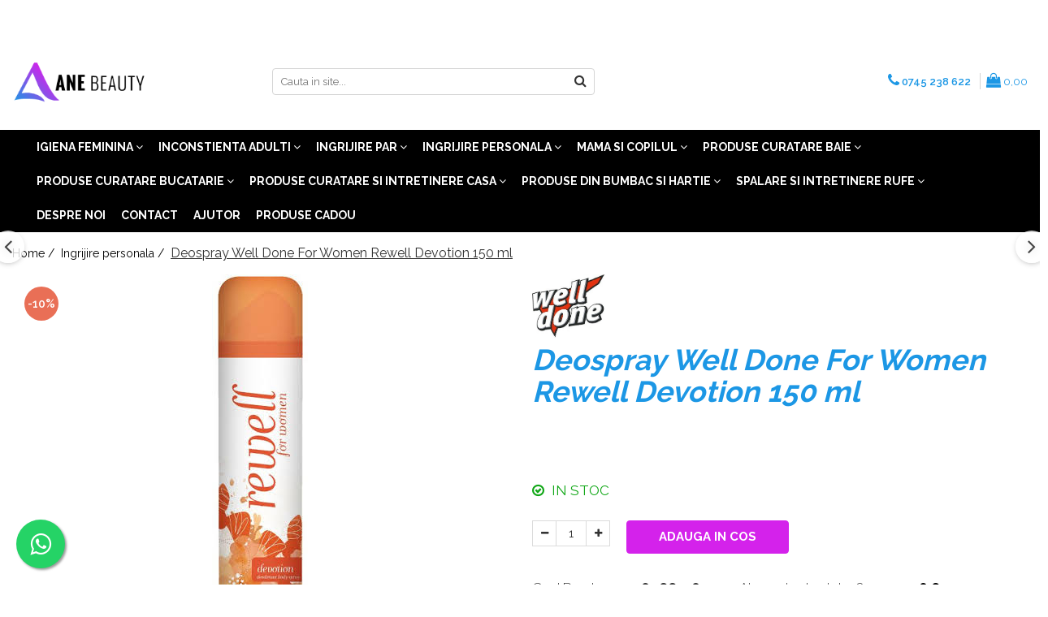

--- FILE ---
content_type: text/html; charset=UTF-8
request_url: https://www.anebeauty.ro/igiena-si-ingrijire-personala/deospray-well-done-for-women-rewell-devotion-150-ml.html
body_size: 30700
content:
<!DOCTYPE html>

<html lang="ro-ro">

	<head>
		<meta charset="UTF-8">

		<script src="https://gomagcdn.ro/themes/fashion/js/lazysizes.min.js?v=10281402-4.247" async=""></script>

		<script>
			function g_js(callbk){typeof callbk === 'function' ? window.addEventListener("DOMContentLoaded", callbk, false) : false;}
		</script>

					<link rel="icon" sizes="48x48" href="https://gomagcdn.ro/domains/anebeauty.ro/files/favicon/favicon5715.png">
			<link rel="apple-touch-icon" sizes="180x180" href="https://gomagcdn.ro/domains/anebeauty.ro/files/favicon/favicon5715.png">
		
		<style>
			/*body.loading{overflow:hidden;}
			body.loading #wrapper{opacity: 0;visibility: hidden;}
			body #wrapper{opacity: 1;visibility: visible;transition:all .1s ease-out;}*/

			.main-header .main-menu{min-height:43px;}
			.-g-hide{visibility:hidden;opacity:0;}

					</style>
		
		<link rel="preconnect" href="https://gomagcdn.ro"><link rel="dns-prefetch" href="https://fonts.googleapis.com" /><link rel="dns-prefetch" href="https://fonts.gstatic.com" /><link rel="dns-prefetch" href="https://connect.facebook.net" /><link rel="dns-prefetch" href="https://www.facebook.com" /><link rel="dns-prefetch" href="https://www.googletagmanager.com" /><link rel="dns-prefetch" href="https://www.google-analytics.com" /><link rel="dns-prefetch" href="https://embed.tawk.to" />

					<link rel="preload" as="image" href="https://gomagcdn.ro/domains/anebeauty.ro/files/product/large/deospray-well-done-for-women-rewell-devotion-150-ml-916-636367.jpg"   >
		
		<link rel="preload" href="https://gomagcdn.ro/themes/fashion/js/plugins.js?v=10281402-4.247" as="script">

		
					<link rel="preload" href="https://www.anebeauty.ro/theme/default.js?v=41596115186" as="script">
				
		<link rel="preload" href="https://gomagcdn.ro/themes/fashion/js/dev.js?v=10281402-4.247" as="script">

		
					<link rel="stylesheet" href="https://gomagcdn.ro/themes/fashion/css/main-min.css?v=10281402-4.247-1" data-values='{"blockScripts": "1"}'>
		
					<link rel="stylesheet" href="https://www.anebeauty.ro/theme/default.css?v=41596115186">
		
						<link rel="stylesheet" href="https://gomagcdn.ro/themes/fashion/css/dev-style.css?v=10281402-4.247-1">
		
		
		
		<link rel="alternate" hreflang="x-default" href="https://www.anebeauty.ro/ingrijire-personala/deospray-well-done-for-women-rewell-devotion-150-ml.html">
									<!-- Global site tag (gtag.js) - Google Ads: 600795500 -->
<script async src="https://www.googletagmanager.com/gtag/js?id=AW-600795500"></script>
<script>
  window.dataLayer = window.dataLayer || [];
  function gtag(){dataLayer.push(arguments);}
  gtag('js', new Date());

  gtag('config', 'AW-600795500');
</script><!-- Google Tag Manager -->
<script>(function(w,d,s,l,i){w[l]=w[l]||[];w[l].push({'gtm.start':
new Date().getTime(),event:'gtm.js'});var f=d.getElementsByTagName(s)[0],
j=d.createElement(s),dl=l!='dataLayer'?'&l='+l:'';j.async=true;j.src=
'https://www.googletagmanager.com/gtm.js?id='+i+dl;f.parentNode.insertBefore(j,f);
})(window,document,'script','dataLayer','GTM-PFCP5H6');</script>
<!-- End Google Tag Manager -->					
		<meta name="expires" content="never">
		<meta name="revisit-after" content="1 days">
					<meta name="author" content="Gomag">
				<title>Deospray Well Done For Women Rewell Devotion 150 ml | AneBeauty</title>


					<meta name="robots" content="index,follow" />
						
		<meta name="description" content="Cumpara acum Deospray Well Done For Women Rewell Devotion 150 ml, pret avantajos de 7,99, livrare in toata tara, la un click distanta!">
		<meta class="viewport" name="viewport" content="width=device-width, initial-scale=1.0, user-scalable=no">
							<meta property="og:description" content="Deodorant femei Rewell."/>
							<meta property="og:image" content="https://gomagcdn.ro/domains/anebeauty.ro/files/product/large/deospray-well-done-for-women-rewell-devotion-150-ml-916-636367.jpg"/>
															<link rel="canonical" href="https://www.anebeauty.ro/ingrijire-personala/deospray-well-done-for-women-rewell-devotion-150-ml.html" />
			<meta property="og:url" content="https://www.anebeauty.ro/ingrijire-personala/deospray-well-done-for-women-rewell-devotion-150-ml.html"/>
						
		<meta name="distribution" content="Global">
		<meta name="owner" content="www.anebeauty.ro">
		<meta name="publisher" content="www.anebeauty.ro">
		<meta name="rating" content="General">
		<meta name="copyright" content="Copyright www.anebeauty.ro 2026. All rights reserved">
		<link rel="search" href="https://www.anebeauty.ro/opensearch.ro.xml" type="application/opensearchdescription+xml" title="Cautare"/>

		
							<script src="https://gomagcdn.ro/themes/fashion/js/jquery-2.1.4.min.js"></script>
			<script defer src="https://gomagcdn.ro/themes/fashion/js/jquery.autocomplete.js?v=20181023"></script>
			<script src="https://gomagcdn.ro/themes/fashion/js/gomag.config.js?v=10281402-4.247"></script>
			<script src="https://gomagcdn.ro/themes/fashion/js/gomag.js?v=10281402-4.247"></script>
		
													<script>
$.Gomag.bind('User/Data/AffiliateMarketing/HideTrafiLeak', function(event, data){

    //hide tawk.to widget
	Tawk_API = Tawk_API || {};
	Tawk_API.onBeforeLoad = function(){
		Tawk_API.hideWidget();
	};
});
</script><script>
$.Gomag.bind('User/Data/AffiliateMarketing/HideTrafiLeak', function(event, data){

    $('.whatsappfloat').remove();
});
</script><script>
	var items = [];

	items.push(
		{
			id		:'5998466118771',
			name	:'Deospray Well Done For Women Rewell Devotion 150 ml',
			brand	:'Well Done Rewell',
			category:'Ingrijire personala',
			price	:7.9900,
			google_business_vertical: 'retail'
		}
	);

	gtag('event', 'view_item', {
		items: [items],
		currency: "Lei",
		value: "7.9900",
		send_to: 'AW-600795500'
	});
		gtag('event', 'page_view', {
		send_to: 'AW-600795500',
		value: 7.9900,
		items: [{
			id: '5998466118771',
			google_business_vertical: 'retail'
		}]
		});
	</script><script>	
	$(document).ready(function(){
		
		$(document).on('click', $GomagConfig.cartSummaryItemRemoveButton, function() {
			var productId = $(this).attr("data-product");
			var productSku = $(this).attr("data-productsku");
			var productPrice = $(this).attr("data-productprice");
			var productQty = $(this).attr("data-qty");
			
			gtag('event', 'remove_from_cart', {
					send_to	: 'AW-600795500',
					value	: parseFloat(productQty) * parseFloat(productPrice),
					items:[{
						id		: productSku,
						quantity: productQty,
						price	: productPrice		 
				}]
			})
			
		})
	
		$(document).on('click', $GomagConfig.checkoutItemRemoveButton, function() {
			
			var itemKey = $(this).attr('id').replace('__checkoutItemRemove','');
			var productId = $(this).data("product");
			var productSku = $(this).attr("productsku");
			var productPrice = $(this).attr("productprice");
			var productQty = $('#quantityToAdd_'+itemKey).val();
			
			gtag('event', 'remove_from_cart', {
				send_to	: 'AW-600795500',
				value	: parseFloat(productQty) * parseFloat(productPrice),
				items	:[{
					id		: productSku,
					quantity: productQty,
					price	: productPrice
				}]
			})
			
		})
	});		
	
</script>
<script>
	(function(i,s,o,g,r,a,m){i['GoogleAnalyticsObject']=r;i[r]=i[r]||function(){
	(i[r].q=i[r].q||[]).push(arguments)},i[r].l=1*new Date();a=s.createElement(o),
	m=s.getElementsByTagName(o)[0];a.async=1;a.src=g;m.parentNode.insertBefore(a,m)
	})(window,document,'script','//www.google-analytics.com/analytics.js','ga');
	ga('create', 'UA-174547725-1', 'auto');  // Replace with your property ID.

	ga('require', 'ec');
</script>
<script>
	$.Gomag.bind('Product/Add/To/Cart/After/Listing', function gaProductAddToCartL(event, data){
		if(data.product !== undefined){

			var gaProduct = false;

			if(typeof(gaProducts) != 'undefined' && gaProducts[data.product.id] != undefined)
			{
				var gaProduct = gaProducts[data.product.id];
			}
			if(gaProduct == false)
			{
				gaProduct = {};
				gaProduct.id =  data.product.id ;
				gaProduct.name =  data.product.sku ;
				gaProduct.category = data.product.category;
				gaProduct.brand = data.product.brand;

				var variant = [];
				if(data.product.versions && data.product.versions != undefined && data.product.versions[data.product.id] != undefined && data.product.versions[data.product.id]['attributes'] != undefined && data.product.versions[data.product.id]['attributes'])
				{

					$.each(data.product.versions[data.product.id]['attributes'], function(i, v){
						variant.push(v.value);
					})
				}


				gaProduct.variant = variant.join(',');
			}

			gaProduct.price = data.product.price;
			gaProduct.quantity = data.product.productQuantity;

			ga('ec:addProduct', gaProduct);
			ga('ec:setAction', 'add');
			ga('send', 'event', 'UX', 'click', 'add to cart');     // Send data using an event.

			window.dataLayer = window.dataLayer || [];
			dataLayer.push({
				'event': 'addToCart',
				'ecommerce': {
					'add': {
					  'products': [gaProduct]
					}
				}
			});

        }
	})
	$.Gomag.bind('Product/Add/To/Cart/After/Details', function gaProductAddToCartD(event, data){

		if(data.product !== undefined){

			var gaProduct = false;
			if(
				typeof(gaProducts) != 'undefined'
				&&
				gaProducts[data.product.id] != undefined
			)
			{
				var gaProduct = gaProducts[data.product.id];
			}
			if(gaProduct == false)
			{

				gaProduct = {};
				gaProduct.id =  data.product.id ;
				gaProduct.name =   data.product.sku ;
				gaProduct.category = data.product.category;
				gaProduct.brand = data.product.brand;
				var variant = [];
				if(data.product.versions && data.product.versions != undefined && data.product.versions[data.product.id] != undefined && data.product.versions[data.product.id]['attributes'] != undefined && data.product.versions[data.product.id]['attributes'])
				{

					$.each(data.product.versions[data.product.id]['attributes'], function(i, v){
						variant.push(v.value);
					})
				}


				gaProduct.variant = variant.join(',');
				gaProduct.price = data.product.price;

			}
			gaProduct.quantity = data.product.productQuantity;

			ga('ec:addProduct', gaProduct);
			ga('ec:setAction', 'add');
			ga('send', 'event', 'UX', 'click', 'add to cart');     // Send data using an event.

			window.dataLayer = window.dataLayer || [];
			dataLayer.push({
			  'event': 'addToCart',
			  'ecommerce': {
				'add': {
				  'products': [gaProduct]
				}
			  }
			});
        }

	})
	 $.Gomag.bind('Product/Remove/From/Cart', function gaProductRemovedFromCart(event, data){
		var envData = $.Gomag.getEnvData();
		var products = envData.products;

		if(data.data.product !== undefined && products[data.data.product] !== undefined){


			var dataProduct = products[data.data.product];
			gaProduct = {};
			gaProduct.id =  dataProduct.id ;

			gaProduct.name =   dataProduct.sku ;
			gaProduct.category = dataProduct.category;
			gaProduct.brand = dataProduct.brand;
			gaProduct.price = dataProduct.price;

			var variant = [];
			if(dataProduct['version'] != undefined && dataProduct['version'])
			{

				$.each(dataProduct['version'], function(i, v){
					variant.push(v.value);
				})
			}


			gaProduct.variant = variant.join(',');
			gaProduct.quantity = data.data.quantity;
			ga('ec:addProduct', gaProduct);
			ga('ec:setAction', 'remove');
			ga('send', 'event', 'UX', 'click', 'remove from cart');
			window.dataLayer = window.dataLayer || [];
			dataLayer.push({
				  'event': 'removeFromCart',
				  'ecommerce': {
					'remove': {                               // 'remove' actionFieldObject measures.
					  'products': [gaProduct]
					}
				  }
				});
        }

	});

	 $.Gomag.bind('Cart/Quantity/Update', function gaCartQuantityUpdate(event, data){
		var envData = $.Gomag.getEnvData();
		var products = envData.products;
		if(!data.data.finalQuantity || !data.data.initialQuantity)
		{
			return false;
		}
		var dataProduct = products[data.data.product];
		gaProduct = {};
		gaProduct.id =  dataProduct.id ;
		gaProduct.name =   dataProduct.sku ;
		gaProduct.category = dataProduct.category;
		gaProduct.brand = dataProduct.brand;
		gaProduct.price = dataProduct.price;
		var variant = [];
		if(dataProduct['version'] != undefined && dataProduct['version'])
		{

			$.each(dataProduct['version'], function(i, v){
				variant.push(v.value);
			})
		}
		gaProduct.variant = variant.join(',');
		var type = 'addToCart';

		if(parseFloat(data.data.initialQuantity) > parseFloat(data.data.finalQuantity))
		{
			var quantity = parseFloat(data.data.initialQuantity) - parseFloat(data.data.finalQuantity);
			gaProduct.quantity = quantity;

			ga('ec:addProduct', gaProduct);
			ga('ec:setAction', 'remove');
			ga('send', 'event', 'UX', 'click', 'remove from cart');
			window.dataLayer = window.dataLayer || [];
			dataLayer.push({
				  'event': 'removeFromCart',
				  'ecommerce': {
					'remove': {                               // 'remove' actionFieldObject measures.
					  'products': [gaProduct]
					}
				  }
				});
		}
		else if(parseFloat(data.data.initialQuantity) < parseFloat(data.data.finalQuantity))
		{
			var quantity = parseFloat(data.data.finalQuantity) - parseFloat(data.data.initialQuantity);
			gaProduct.quantity = quantity;

			ga('ec:addProduct', gaProduct);
			ga('ec:setAction', 'add');
			ga('send', 'event', 'UX', 'click', 'add to cart');     // Send data using an event.

			window.dataLayer = window.dataLayer || [];
			dataLayer.push({
			  'event': 'addToCart',
			  'ecommerce': {
				'add': {
				  'products': [gaProduct]
				}
			  }
			});
		}

	});
$.Gomag.bind('Product/Box/Click', function enhancedAnalytics(queue){
		$.Gomag.asyncClickBlock(queue);
		if(
			typeof(gaProducts) != 'undefined'
			&&
			gaProducts[queue.data.product] != undefined
		)
		{
			var clickProduct = gaProducts[queue.data.product];
		}
		else
		{
			var clickProduct = {};
			var productId = queue.data.product;

			var envData = $.Gomag.getEnvData();
			var products = envData.products;

			if(products[productId] !== undefined){

				var dataProduct = products[productId];

				clickProduct.list = 'homepage';
				clickProduct.position = '0';
				clickProduct.name =  dataProduct.sku ;
				clickProduct.id = dataProduct.id;
				clickProduct.price = dataProduct.price;
				clickProduct.brand = dataProduct.brand;
				clickProduct.category = dataProduct.category;
				clickProduct.variant = '';
			}
		}
		window.dataLayer = window.dataLayer || [];

		dataLayer.push({
			'event': 'productClick',
			'ecommerce': {
			  'click': {
				'actionField': {'list': 'Search'},      // Optional list property.
				'products': [clickProduct]
			   }
			 },
			 'eventCallback': function() {
			   return false;
			 }
		  });

		ga('ec:addProduct', clickProduct);
		ga('ec:setAction', 'click', {list: 'Search'});

		  // Send click with an event, then send user to product page.
		  ga('send', 'event', 'UX', 'click', 'Results', {
			useBeacon: true,
			hitCallback: function() {
				$.Gomag.asyncClickComplete(queue);
			},
			hitCallbackFail: function()
			{
				$.Gomag.asyncClickComplete(queue);
			}
		  });
		setTimeout(function(){ $.Gomag.asyncClickComplete(queue);}, 200);
	});
</script>
<script>
function gmsc(name, value)
{
	if(value != undefined && value)
	{
		var expires = new Date();
		expires.setTime(expires.getTime() + parseInt(3600*24*1000*90));
		document.cookie = encodeURIComponent(name) + "=" + encodeURIComponent(value) + '; expires='+ expires.toUTCString() + "; path=/";
	}
}
let gmqs = window.location.search;
let gmup = new URLSearchParams(gmqs);
gmsc('g_sc', gmup.get('shop_campaign'));
gmsc('shop_utm_campaign', gmup.get('utm_campaign'));
gmsc('shop_utm_medium', gmup.get('utm_medium'));
gmsc('shop_utm_source', gmup.get('utm_source'));
</script><!-- Facebook Pixel Code -->
				<script>
				!function(f,b,e,v,n,t,s){if(f.fbq)return;n=f.fbq=function(){n.callMethod?
				n.callMethod.apply(n,arguments):n.queue.push(arguments)};if(!f._fbq)f._fbq=n;
				n.push=n;n.loaded=!0;n.version="2.0";n.queue=[];t=b.createElement(e);t.async=!0;
				t.src=v;s=b.getElementsByTagName(e)[0];s.parentNode.insertBefore(t,s)}(window,
				document,"script","//connect.facebook.net/en_US/fbevents.js");

				fbq("init", "920963071769134");
				fbq("track", "PageView");</script>
				<!-- End Facebook Pixel Code -->
				<script>
				$.Gomag.bind('User/Ajax/Data/Loaded', function(event, data){
					if(data != undefined && data.data != undefined)
					{
						var eventData = data.data;
						if(eventData.facebookUserData != undefined)
						{
							$('body').append(eventData.facebookUserData);
						}
					}
				})
				</script>
				<script>
	$.Gomag.bind('Product/Add/To/Cart/After/Listing', function(event, data){
		if(data.product !== undefined){
			gtag('event', 'add_to_cart', {
				send_to	: 'AW-600795500',
				value	: parseFloat(data.product.productQuantity) * parseFloat(data.product.price),
				items	:[{
					id		: data.product.sku,
					name	: data.product.name,
					brand	: data.product.brand,
					category: data.product.category,
					quantity: data.product.productQuantity,
					price	: data.product.price
				 
			}]
		   })
        }
	})
	$.Gomag.bind('Product/Add/To/Cart/After/Details', function(event, data){
		
		if(data.product !== undefined){
			gtag('event', 'add_to_cart', {
				send_to: 'AW-600795500',
				value: parseFloat(data.product.productQuantity) * parseFloat(data.product.price),
				items: [{
					id: data.product.sku,
					name		: data.product.name,
					brand		: data.product.brand,
					category	: data.product.category,
					quantity	: data.product.productQuantity,
					price		: data.product.price
				}]	
			})
		}
	})
   
</script>					
		
	</head>

	<body class="" style="">

		<script >
			function _addCss(url, attribute, value, loaded){
				var _s = document.createElement('link');
				_s.rel = 'stylesheet';
				_s.href = url;
				_s.type = 'text/css';
				if(attribute)
				{
					_s.setAttribute(attribute, value)
				}
				if(loaded){
					_s.onload = function(){
						var dom = document.getElementsByTagName('body')[0];
						//dom.classList.remove('loading');
					}
				}
				var _st = document.getElementsByTagName('link')[0];
				_st.parentNode.insertBefore(_s, _st);
			}
			//_addCss('https://fonts.googleapis.com/css2?family=Open+Sans:ital,wght@0,300;0,400;0,600;0,700;1,300;1,400&display=swap');
			_addCss('https://gomagcdn.ro/themes/_fonts/Open-Sans.css');

		</script>
		<script>
				/*setTimeout(
				  function()
				  {
				   document.getElementsByTagName('body')[0].classList.remove('loading');
				  }, 1000);*/
		</script>
									<!-- Google Tag Manager (noscript) -->
<noscript><iframe src="https://www.googletagmanager.com/ns.html?id=GTM-PFCP5H6"
height="0" width="0" style="display:none;visibility:hidden"></iframe></noscript>
<!-- End Google Tag Manager (noscript) -->					
		
		<div id="wrapper">
			<!-- BLOCK:df1ec23caabb58fe082c2d0f435382ad start -->
<div id="_cartSummary" class="hide"></div>

<script >
	$(document).ready(function() {

		$(document).on('keypress', '.-g-input-loader', function(){
			$(this).addClass('-g-input-loading');
		})

		$.Gomag.bind('Product/Add/To/Cart/After', function(eventResponse, properties)
		{
									var data = JSON.parse(properties.data);
			$('.q-cart').html(data.quantity);
			if(parseFloat(data.quantity) > 0)
			{
				$('.q-cart').removeClass('hide');
			}
			else
			{
				$('.q-cart').addClass('hide');
			}
			$('.cartPrice').html(data.subtotal + ' ' + data.currency);
			$('.cartProductCount').html(data.quantity);


		})
		$('#_cartSummary').on('updateCart', function(event, cart) {
			var t = $(this);

			$.get('https://www.anebeauty.ro/cart-update', {
				cart: cart
			}, function(data) {

				$('.q-cart').html(data.quantity);
				if(parseFloat(data.quantity) > 0)
				{
					$('.q-cart').removeClass('hide');
				}
				else
				{
					$('.q-cart').addClass('hide');
				}
				$('.cartPrice').html(data.subtotal + ' ' + data.currency);
				$('.cartProductCount').html(data.quantity);
			}, 'json');
			window.ga = window.ga || function() {
				(ga.q = ga.q || []).push(arguments)
			};
			ga('send', 'event', 'Buton', 'Click', 'Adauga_Cos');
		});

		if(window.gtag_report_conversion) {
			$(document).on("click", 'li.phone-m', function() {
				var phoneNo = $('li.phone-m').children( "a").attr('href');
				gtag_report_conversion(phoneNo);
			});

		}

	});
</script>



<header class="main-header container-bg clearfix" data-block="headerBlock">
	<div class="discount-tape container-h full -g-hide" id="_gomagHellobar">
<style>
.discount-tape{position: relative;width:100%;padding:0;text-align:center;font-size:14px;overflow: hidden;z-index:99;}
.discount-tape a{color: #fff;}
.Gomag-HelloBar{padding:10px;}
@media screen and (max-width: 767px){.discount-tape{font-size:13px;}}
</style>
<div class="Gomag-HelloBar" style="background: #eb6464;color: #fff;">
	
		Livrare Gratuită la Comanda peste 300 de lei!
			
	</div>
<div class="clear"></div>
</div>

		
	<div class="top-head-bg container-h full">

		<div class="top-head container-h">
			<div class="row">
				<div class="col-md-3 col-sm-3 col-xs-5 logo-h">
					
	<a href="https://www.anebeauty.ro" id="logo" data-pageId="2">
		<img src="https://gomagcdn.ro/domains/anebeauty/files/company/ane-beauty-logo-220x94-9008139012.png" fetchpriority="high" class="img-responsive" alt="AneBeauty" title="AneBeauty" width="200" height="50" style="width:auto;">
	</a>
				</div>
				<div class="col-md-4 col-sm-4 col-xs-7 main search-form-box">
					
<form name="search-form" class="search-form" action="https://www.anebeauty.ro/produse" id="_searchFormMainHeader">

	<input id="_autocompleteSearchMainHeader" name="c" class="input-placeholder -g-input-loader" type="text" placeholder="Cauta in site..." aria-label="Search"  value="">
	<button id="_doSearch" class="search-button" aria-hidden="true">
		<i class="fa fa-search" aria-hidden="true"></i>
	</button>

				<script >
			$(document).ready(function() {

				$('#_autocompleteSearchMainHeader').autocomplete({
					serviceUrl: 'https://www.anebeauty.ro/autocomplete',
					minChars: 2,
					deferRequestBy: 700,
					appendTo: '#_searchFormMainHeader',
					width: parseInt($('#_doSearch').offset().left) - parseInt($('#_autocompleteSearchMainHeader').offset().left),
					formatResult: function(suggestion, currentValue) {
						return suggestion.value;
					},
					onSelect: function(suggestion) {
						$(this).val(suggestion.data);
					},
					onSearchComplete: function(suggestion) {
						$(this).removeClass('-g-input-loading');
					}
				});
				$(document).on('click', '#_doSearch', function(e){
					e.preventDefault();
					if($('#_autocompleteSearchMainHeader').val() != '')
					{
						$('#_searchFormMainHeader').submit();
					}
				})
			});
		</script>
	

</form>
				</div>
				<div class="col-md-5 col-sm-5 acount-section">
					
<ul>
	<li class="search-m hide">
		<a href="#" class="-g-no-url" aria-label="Cauta in site..." data-pageId="">
			<i class="fa fa-search search-open" aria-hidden="true"></i>
			<i style="display:none" class="fa fa-times search-close" aria-hidden="true"></i>
		</a>
	</li>
	<li class="-g-user-icon -g-user-icon-empty">
			
	</li>
	
				<li class="contact-header">
			<a href="tel:0745 238 622" aria-label="Contacteaza-ne" data-pageId="3">
				<i class="fa fa-phone" aria-hidden="true"></i>
								<span>0745 238 622</span>
			</a>
		</li>
			<li class="wishlist-header hide">
		<a href="https://www.anebeauty.ro/wishlist" aria-label="Wishlist" data-pageId="28">
			<span class="-g-wishlist-product-count -g-hide"></span>
			<i class="fa fa-heart-o" aria-hidden="true"></i>
			<span class="">Favorite</span>
		</a>
	</li>
	<li class="cart-header-btn cart">
		<a class="cart-drop _showCartHeader" href="https://www.anebeauty.ro/cos-de-cumparaturi" aria-label="Cos de cumparaturi">
			<span class="q-cart hide">0</span>
			<i class="fa fa-shopping-bag" aria-hidden="true"></i>
			<span class="count cartPrice">0,00
				
			</span>
		</a>
					<div class="cart-dd  _cartShow cart-closed"></div>
			</li>

	</ul>

	<script>
		$(document).ready(function() {
			//Cart
							$('.cart').mouseenter(function() {
					$.Gomag.showCartSummary('div._cartShow');
				}).mouseleave(function() {
					$.Gomag.hideCartSummary('div._cartShow');
					$('div._cartShow').removeClass('cart-open');
				});
						$(document).on('click', '.dropdown-toggle', function() {
				window.location = $(this).attr('href');
			})
		})
	</script>

				</div>
			</div>
		</div>
	</div>


<div id="navigation">
	<nav id="main-menu" class="main-menu container-h full clearfix">
		<a href="#" class="menu-trg -g-no-url" title="Produse">
			<span>&nbsp;</span>
		</a>
		
<div class="container-h nav-menu-hh clearfix">

	<!-- BASE MENU -->
	<ul class="
			nav-menu base-menu container-h
			
			
		">

		

			
		<li class="menu-drop __GomagMM ">
							<a
					href="https://www.anebeauty.ro/igiena-feminina"
					class="  "
					rel="  "
					
					title="Igiena Feminina"
					data-Gomag=''
					data-block-name="mainMenuD0"
					data-pageId= "80"
					data-block="mainMenuD">
											<span class="list">Igiena Feminina</span>
						<i class="fa fa-angle-down"></i>
				</a>

									<div class="menu-dd">
										<ul class="drop-list clearfix w100">
																																						<li class="fl">
										<div class="col">
											<p class="title">
												<a
												href="https://www.anebeauty.ro/absorbante"
												class="title    "
												rel="  "
												
												title="Absorbante"
												data-Gomag=''
												data-block-name="mainMenuD1"
												data-block="mainMenuD"
												data-pageId= "80"
												>
																										Absorbante
												</a>
											</p>
																						
										</div>
									</li>
																																<li class="fl">
										<div class="col">
											<p class="title">
												<a
												href="https://www.anebeauty.ro/absorbante-zilnice"
												class="title    "
												rel="  "
												
												title="Absorbante zilnice"
												data-Gomag=''
												data-block-name="mainMenuD1"
												data-block="mainMenuD"
												data-pageId= "80"
												>
																										Absorbante zilnice
												</a>
											</p>
																						
										</div>
									</li>
																																<li class="fl">
										<div class="col">
											<p class="title">
												<a
												href="https://www.anebeauty.ro/ciorapi"
												class="title    "
												rel="  "
												
												title="Ciorapi/dres"
												data-Gomag=''
												data-block-name="mainMenuD1"
												data-block="mainMenuD"
												data-pageId= "80"
												>
																										Ciorapi/dres
												</a>
											</p>
																						
										</div>
									</li>
																																<li class="fl">
										<div class="col">
											<p class="title">
												<a
												href="https://www.anebeauty.ro/geluri-intime"
												class="title    "
												rel="  "
												
												title="Gel intim"
												data-Gomag=''
												data-block-name="mainMenuD1"
												data-block="mainMenuD"
												data-pageId= "80"
												>
																										Gel intim
												</a>
											</p>
																						
										</div>
									</li>
																																<li class="fl">
										<div class="col">
											<p class="title">
												<a
												href="https://www.anebeauty.ro/servetele-intime"
												class="title    "
												rel="  "
												
												title="Servetele Intime"
												data-Gomag=''
												data-block-name="mainMenuD1"
												data-block="mainMenuD"
												data-pageId= "80"
												>
																										Servetele Intime
												</a>
											</p>
																						
										</div>
									</li>
																													</ul>
																	</div>
									
		</li>
		
		<li class="menu-drop __GomagMM ">
							<a
					href="https://www.anebeauty.ro/inconstienta-adulti"
					class="  "
					rel="  "
					
					title="Inconstienta adulti"
					data-Gomag=''
					data-block-name="mainMenuD0"
					data-pageId= "80"
					data-block="mainMenuD">
											<span class="list">Inconstienta adulti</span>
						<i class="fa fa-angle-down"></i>
				</a>

									<div class="menu-dd">
										<ul class="drop-list clearfix w100">
																																						<li class="fl">
										<div class="col">
											<p class="title">
												<a
												href="https://www.anebeauty.ro/absorbante-urologice"
												class="title    "
												rel="  "
												
												title="Absorbante urologice"
												data-Gomag=''
												data-block-name="mainMenuD1"
												data-block="mainMenuD"
												data-pageId= "80"
												>
																										Absorbante urologice
												</a>
											</p>
																						
										</div>
									</li>
																																<li class="fl">
										<div class="col">
											<p class="title">
												<a
												href="https://www.anebeauty.ro/cearceaf-aleze-adulti"
												class="title    "
												rel="  "
												
												title="Cearceaf aleze adulti"
												data-Gomag=''
												data-block-name="mainMenuD1"
												data-block="mainMenuD"
												data-pageId= "80"
												>
																										Cearceaf aleze adulti
												</a>
											</p>
																						
										</div>
									</li>
																																<li class="fl">
										<div class="col">
											<p class="title">
												<a
												href="https://www.anebeauty.ro/scutece-adulti"
												class="title    "
												rel="  "
												
												title="Scutece adulti"
												data-Gomag=''
												data-block-name="mainMenuD1"
												data-block="mainMenuD"
												data-pageId= "80"
												>
																										Scutece adulti
												</a>
											</p>
																						
										</div>
									</li>
																													</ul>
																	</div>
									
		</li>
		
		<li class="menu-drop __GomagMM ">
							<a
					href="https://www.anebeauty.ro/ingrijire-par"
					class="  "
					rel="  "
					
					title="Ingrijire Par"
					data-Gomag=''
					data-block-name="mainMenuD0"
					data-pageId= "80"
					data-block="mainMenuD">
											<span class="list">Ingrijire Par</span>
						<i class="fa fa-angle-down"></i>
				</a>

									<div class="menu-dd">
										<ul class="drop-list clearfix w100">
																																						<li class="fl">
										<div class="col">
											<p class="title">
												<a
												href="https://www.anebeauty.ro/balsam-de-par"
												class="title    "
												rel="  "
												
												title="Balsam de Par"
												data-Gomag=''
												data-block-name="mainMenuD1"
												data-block="mainMenuD"
												data-pageId= "80"
												>
																										Balsam de Par
												</a>
											</p>
																						
										</div>
									</li>
																																<li class="fl">
										<div class="col">
											<p class="title">
												<a
												href="https://www.anebeauty.ro/geluri-de-par"
												class="title    "
												rel="  "
												
												title="Gel de par"
												data-Gomag=''
												data-block-name="mainMenuD1"
												data-block="mainMenuD"
												data-pageId= "80"
												>
																										Gel de par
												</a>
											</p>
																						
										</div>
									</li>
																																<li class="fl">
										<div class="col">
											<p class="title">
												<a
												href="https://www.anebeauty.ro/leave-in"
												class="title    "
												rel="  "
												
												title="Leave-In"
												data-Gomag=''
												data-block-name="mainMenuD1"
												data-block="mainMenuD"
												data-pageId= "80"
												>
																										Leave-In
												</a>
											</p>
																						
										</div>
									</li>
																																<li class="fl">
										<div class="col">
											<p class="title">
												<a
												href="https://www.anebeauty.ro/masca"
												class="title    "
												rel="  "
												
												title="Masca de Par"
												data-Gomag=''
												data-block-name="mainMenuD1"
												data-block="mainMenuD"
												data-pageId= "80"
												>
																										Masca de Par
												</a>
											</p>
																						
										</div>
									</li>
																																<li class="fl">
										<div class="col">
											<p class="title">
												<a
												href="https://www.anebeauty.ro/oxidant"
												class="title    "
												rel="  "
												
												title="Oxidant"
												data-Gomag=''
												data-block-name="mainMenuD1"
												data-block="mainMenuD"
												data-pageId= "80"
												>
																										Oxidant
												</a>
											</p>
																						
										</div>
									</li>
																																<li class="fl">
										<div class="col">
											<p class="title">
												<a
												href="https://www.anebeauty.ro/produse-styling"
												class="title    "
												rel="  "
												
												title="Produse Styling"
												data-Gomag=''
												data-block-name="mainMenuD1"
												data-block="mainMenuD"
												data-pageId= "80"
												>
																										Produse Styling
												</a>
											</p>
																						
										</div>
									</li>
																																<li class="fl">
										<div class="col">
											<p class="title">
												<a
												href="https://www.anebeauty.ro/pudra"
												class="title    "
												rel="  "
												
												title="Pudra Decoloranta Pentru Par"
												data-Gomag=''
												data-block-name="mainMenuD1"
												data-block="mainMenuD"
												data-pageId= "80"
												>
																										Pudra Decoloranta Pentru Par
												</a>
											</p>
																						
										</div>
									</li>
																																<li class="fl">
										<div class="col">
											<p class="title">
												<a
												href="https://www.anebeauty.ro/sampon"
												class="title    "
												rel="  "
												
												title="Sampon"
												data-Gomag=''
												data-block-name="mainMenuD1"
												data-block="mainMenuD"
												data-pageId= "80"
												>
																										Sampon
												</a>
											</p>
																						
										</div>
									</li>
																																<li class="fl">
										<div class="col">
											<p class="title">
												<a
												href="https://www.anebeauty.ro/solutie-de-permanent"
												class="title    "
												rel="  "
												
												title="Solutie de Permanent"
												data-Gomag=''
												data-block-name="mainMenuD1"
												data-block="mainMenuD"
												data-pageId= "80"
												>
																										Solutie de Permanent
												</a>
											</p>
																						
										</div>
									</li>
																																<li class="fl">
										<div class="col">
											<p class="title">
												<a
												href="https://www.anebeauty.ro/tratament-masca-ser-de-par"
												class="title    "
												rel="  "
												
												title="Tratament/Masca/Ser de par"
												data-Gomag=''
												data-block-name="mainMenuD1"
												data-block="mainMenuD"
												data-pageId= "80"
												>
																										Tratament/Masca/Ser de par
												</a>
											</p>
																						
										</div>
									</li>
																																<li class="fl">
										<div class="col">
											<p class="title">
												<a
												href="https://www.anebeauty.ro/ulei-de-par"
												class="title    "
												rel="  "
												
												title="Ulei/Ceara de Par"
												data-Gomag=''
												data-block-name="mainMenuD1"
												data-block="mainMenuD"
												data-pageId= "80"
												>
																										Ulei/Ceara de Par
												</a>
											</p>
																						
										</div>
									</li>
																																<li class="fl">
										<div class="col">
											<p class="title">
												<a
												href="https://www.anebeauty.ro/vopsea-de-par"
												class="title    "
												rel="  "
												
												title="Vopsea Matrix - Vopsea de Par"
												data-Gomag=''
												data-block-name="mainMenuD1"
												data-block="mainMenuD"
												data-pageId= "80"
												>
																										Vopsea Matrix - Vopsea de Par
												</a>
											</p>
																						
										</div>
									</li>
																													</ul>
																	</div>
									
		</li>
		
		<li class="menu-drop __GomagMM ">
							<a
					href="https://www.anebeauty.ro/ingrijire-personala"
					class="  "
					rel="  "
					
					title="Ingrijire personala"
					data-Gomag=''
					data-block-name="mainMenuD0"
					data-pageId= "80"
					data-block="mainMenuD">
											<span class="list">Ingrijire personala</span>
						<i class="fa fa-angle-down"></i>
				</a>

									<div class="menu-dd">
										<ul class="drop-list clearfix w100">
																																						<li class="fl">
										<div class="col">
											<p class="title">
												<a
												href="https://www.anebeauty.ro/apa-de-gura"
												class="title    "
												rel="  "
												
												title="Apa de gura"
												data-Gomag=''
												data-block-name="mainMenuD1"
												data-block="mainMenuD"
												data-pageId= "80"
												>
																										Apa de gura
												</a>
											</p>
																						
										</div>
									</li>
																																<li class="fl">
										<div class="col">
											<p class="title">
												<a
												href="https://www.anebeauty.ro/ceara"
												class="title    "
												rel="  "
												
												title="Ceara Pentru Epilat"
												data-Gomag=''
												data-block-name="mainMenuD1"
												data-block="mainMenuD"
												data-pageId= "80"
												>
																										Ceara Pentru Epilat
												</a>
											</p>
																						
										</div>
									</li>
																																<li class="fl">
										<div class="col">
											<p class="title">
												<a
												href="https://www.anebeauty.ro/crema-adeziva"
												class="title    "
												rel="  "
												
												title="Crema Adeziva"
												data-Gomag=''
												data-block-name="mainMenuD1"
												data-block="mainMenuD"
												data-pageId= "80"
												>
																										Crema Adeziva
												</a>
											</p>
																						
										</div>
									</li>
																																<li class="fl">
										<div class="col">
											<p class="title">
												<a
												href="https://www.anebeauty.ro/deospray-barbati"
												class="title    "
												rel="  "
												
												title="Deospray Barbati"
												data-Gomag=''
												data-block-name="mainMenuD1"
												data-block="mainMenuD"
												data-pageId= "80"
												>
																										Deospray Barbati
												</a>
											</p>
																						
										</div>
									</li>
																																<li class="fl">
										<div class="col">
											<p class="title">
												<a
												href="https://www.anebeauty.ro/deospray-copii"
												class="title    "
												rel="  "
												
												title="Deospray copii"
												data-Gomag=''
												data-block-name="mainMenuD1"
												data-block="mainMenuD"
												data-pageId= "80"
												>
																										Deospray copii
												</a>
											</p>
																						
										</div>
									</li>
																																<li class="fl">
										<div class="col">
											<p class="title">
												<a
												href="https://www.anebeauty.ro/deospray-femei"
												class="title    "
												rel="  "
												
												title="Deospray Femei"
												data-Gomag=''
												data-block-name="mainMenuD1"
												data-block="mainMenuD"
												data-pageId= "80"
												>
																										Deospray Femei
												</a>
											</p>
																						
										</div>
									</li>
																																<li class="fl">
										<div class="col">
											<p class="title">
												<a
												href="https://www.anebeauty.ro/gel-spumant-baie"
												class="title    "
												rel="  "
												
												title="Gel -spumant baie"
												data-Gomag=''
												data-block-name="mainMenuD1"
												data-block="mainMenuD"
												data-pageId= "80"
												>
																										Gel -spumant baie
												</a>
											</p>
																						
										</div>
									</li>
																																<li class="fl">
										<div class="col">
											<p class="title">
												<a
												href="https://www.anebeauty.ro/gel"
												class="title    "
												rel="  "
												
												title="Gel/Crema Ingrijire Corp"
												data-Gomag=''
												data-block-name="mainMenuD1"
												data-block="mainMenuD"
												data-pageId= "80"
												>
																										Gel/Crema Ingrijire Corp
												</a>
											</p>
																						
										</div>
									</li>
																																<li class="fl">
										<div class="col">
											<p class="title">
												<a
												href="https://www.anebeauty.ro/pasta-de-dinti"
												class="title    "
												rel="  "
												
												title="Pasta de Dinti"
												data-Gomag=''
												data-block-name="mainMenuD1"
												data-block="mainMenuD"
												data-pageId= "80"
												>
																										Pasta de Dinti
												</a>
											</p>
																						
										</div>
									</li>
																																<li class="fl">
										<div class="col">
											<p class="title">
												<a
												href="https://www.anebeauty.ro/perie-de-dinti"
												class="title    "
												rel="  "
												
												title="Perie de Dinti"
												data-Gomag=''
												data-block-name="mainMenuD1"
												data-block="mainMenuD"
												data-pageId= "80"
												>
																										Perie de Dinti
												</a>
											</p>
																						
										</div>
									</li>
																																<li class="fl">
										<div class="col">
											<p class="title">
												<a
												href="https://www.anebeauty.ro/plasturi"
												class="title    "
												rel="  "
												
												title="Plasturi"
												data-Gomag=''
												data-block-name="mainMenuD1"
												data-block="mainMenuD"
												data-pageId= "80"
												>
																										Plasturi
												</a>
											</p>
																						
										</div>
									</li>
																																<li class="fl">
										<div class="col">
											<p class="title">
												<a
												href="https://www.anebeauty.ro/sapun-lichid"
												class="title    "
												rel="  "
												
												title="Sapun Lichid"
												data-Gomag=''
												data-block-name="mainMenuD1"
												data-block="mainMenuD"
												data-pageId= "80"
												>
																										Sapun Lichid
												</a>
											</p>
																						
										</div>
									</li>
																																<li class="fl">
										<div class="col">
											<p class="title">
												<a
												href="https://www.anebeauty.ro/sapun"
												class="title    "
												rel="  "
												
												title="Sapun Solid"
												data-Gomag=''
												data-block-name="mainMenuD1"
												data-block="mainMenuD"
												data-pageId= "80"
												>
																										Sapun Solid
												</a>
											</p>
																						
										</div>
									</li>
																																<li class="fl">
										<div class="col">
											<p class="title">
												<a
												href="https://www.anebeauty.ro/servetele"
												class="title    "
												rel="  "
												
												title="Servetele"
												data-Gomag=''
												data-block-name="mainMenuD1"
												data-block="mainMenuD"
												data-pageId= "80"
												>
																										Servetele
												</a>
											</p>
																						
										</div>
									</li>
																																<li class="fl">
										<div class="col">
											<p class="title">
												<a
												href="https://www.anebeauty.ro/set-cadou"
												class="title    "
												rel="  "
												
												title="Set Cadou"
												data-Gomag=''
												data-block-name="mainMenuD1"
												data-block="mainMenuD"
												data-pageId= "80"
												>
																										Set Cadou
												</a>
											</p>
																						
										</div>
									</li>
																																<li class="fl">
										<div class="col">
											<p class="title">
												<a
												href="https://www.anebeauty.ro/foarfece-cutite-pile-unghiere"
												class="title    "
												rel="  "
												
												title="Ustensile manichiura si pedichiura"
												data-Gomag=''
												data-block-name="mainMenuD1"
												data-block="mainMenuD"
												data-pageId= "80"
												>
																										Ustensile manichiura si pedichiura
												</a>
											</p>
																						
										</div>
									</li>
																																<li class="fl">
										<div class="col">
											<p class="title">
												<a
												href="https://www.anebeauty.ro/vopsea-gene"
												class="title    "
												rel="  "
												
												title="Vopsea gene"
												data-Gomag=''
												data-block-name="mainMenuD1"
												data-block="mainMenuD"
												data-pageId= "80"
												>
																										Vopsea gene
												</a>
											</p>
																						
										</div>
									</li>
																													</ul>
																	</div>
									
		</li>
		
		<li class="menu-drop __GomagMM ">
							<a
					href="https://www.anebeauty.ro/mama-si-copilul"
					class="  "
					rel="  "
					
					title="Mama si copilul"
					data-Gomag=''
					data-block-name="mainMenuD0"
					data-pageId= "80"
					data-block="mainMenuD">
											<span class="list">Mama si copilul</span>
						<i class="fa fa-angle-down"></i>
				</a>

									<div class="menu-dd">
										<ul class="drop-list clearfix w100">
																																						<li class="fl">
										<div class="col">
											<p class="title">
												<a
												href="https://www.anebeauty.ro/cearceaf-aleze-copii"
												class="title    "
												rel="  "
												
												title="Cearceaf aleze copii"
												data-Gomag=''
												data-block-name="mainMenuD1"
												data-block="mainMenuD"
												data-pageId= "80"
												>
																										Cearceaf aleze copii
												</a>
											</p>
																						
										</div>
									</li>
																																<li class="fl">
										<div class="col">
											<p class="title">
												<a
												href="https://www.anebeauty.ro/scutece-copii"
												class="title    "
												rel="  "
												
												title="Scutece copii"
												data-Gomag=''
												data-block-name="mainMenuD1"
												data-block="mainMenuD"
												data-pageId= "80"
												>
																										Scutece copii
												</a>
											</p>
																						
										</div>
									</li>
																																<li class="fl">
										<div class="col">
											<p class="title">
												<a
												href="https://www.anebeauty.ro/servetele-copii"
												class="title    "
												rel="  "
												
												title="Servetele copii"
												data-Gomag=''
												data-block-name="mainMenuD1"
												data-block="mainMenuD"
												data-pageId= "80"
												>
																										Servetele copii
												</a>
											</p>
																						
										</div>
									</li>
																																<li class="fl">
										<div class="col">
											<p class="title">
												<a
												href="https://www.anebeauty.ro/tampoane"
												class="title    "
												rel="  "
												
												title="Tampoane"
												data-Gomag=''
												data-block-name="mainMenuD1"
												data-block="mainMenuD"
												data-pageId= "80"
												>
																										Tampoane
												</a>
											</p>
																						
										</div>
									</li>
																													</ul>
																	</div>
									
		</li>
		
		<li class="menu-drop __GomagMM ">
							<a
					href="https://www.anebeauty.ro/produse-curatare-baie"
					class="  "
					rel="  "
					
					title="Produse curatare baie"
					data-Gomag=''
					data-block-name="mainMenuD0"
					data-pageId= "80"
					data-block="mainMenuD">
											<span class="list">Produse curatare baie</span>
						<i class="fa fa-angle-down"></i>
				</a>

									<div class="menu-dd">
										<ul class="drop-list clearfix w100">
																																						<li class="fl">
										<div class="col">
											<p class="title">
												<a
												href="https://www.anebeauty.ro/odorizant-wc"
												class="title    "
												rel="  "
												
												title="Odorizant WC"
												data-Gomag=''
												data-block-name="mainMenuD1"
												data-block="mainMenuD"
												data-pageId= "80"
												>
																										Odorizant WC
												</a>
											</p>
																						
										</div>
									</li>
																																<li class="fl">
										<div class="col">
											<p class="title">
												<a
												href="https://www.anebeauty.ro/solutii-curatare-baie"
												class="title    "
												rel="  "
												
												title="Solutii curatare baie"
												data-Gomag=''
												data-block-name="mainMenuD1"
												data-block="mainMenuD"
												data-pageId= "80"
												>
																										Solutii curatare baie
												</a>
											</p>
																						
										</div>
									</li>
																													</ul>
																	</div>
									
		</li>
		
		<li class="menu-drop __GomagMM ">
							<a
					href="https://www.anebeauty.ro/produse-curatare-bucatarie"
					class="  "
					rel="  "
					
					title="Produse curatare bucatarie"
					data-Gomag=''
					data-block-name="mainMenuD0"
					data-pageId= "80"
					data-block="mainMenuD">
											<span class="list">Produse curatare bucatarie</span>
						<i class="fa fa-angle-down"></i>
				</a>

									<div class="menu-dd">
										<ul class="drop-list clearfix w100">
																																						<li class="fl">
										<div class="col">
											<p class="title">
												<a
												href="https://www.anebeauty.ro/burete-de-vase"
												class="title    "
												rel="  "
												
												title="Burete de Vase"
												data-Gomag=''
												data-block-name="mainMenuD1"
												data-block="mainMenuD"
												data-pageId= "80"
												>
																										Burete de Vase
												</a>
											</p>
																						
										</div>
									</li>
																																<li class="fl">
										<div class="col">
											<p class="title">
												<a
												href="https://www.anebeauty.ro/detergent-de-vase"
												class="title    "
												rel="  "
												
												title="Detergent de Vase"
												data-Gomag=''
												data-block-name="mainMenuD1"
												data-block="mainMenuD"
												data-pageId= "80"
												>
																										Detergent de Vase
												</a>
											</p>
																						
										</div>
									</li>
																																<li class="fl">
										<div class="col">
											<p class="title">
												<a
												href="https://www.anebeauty.ro/folie-alimentara"
												class="title    "
												rel="  "
												
												title="Folie Alimentara"
												data-Gomag=''
												data-block-name="mainMenuD1"
												data-block="mainMenuD"
												data-pageId= "80"
												>
																										Folie Alimentara
												</a>
											</p>
																						
										</div>
									</li>
																																<li class="fl">
										<div class="col">
											<p class="title">
												<a
												href="https://www.anebeauty.ro/solutii-curatat-bucatarie"
												class="title    "
												rel="  "
												
												title="Solutii curatat bucatarie"
												data-Gomag=''
												data-block-name="mainMenuD1"
												data-block="mainMenuD"
												data-pageId= "80"
												>
																										Solutii curatat bucatarie
												</a>
											</p>
																						
										</div>
									</li>
																													</ul>
																	</div>
									
		</li>
		
		<li class="menu-drop __GomagMM ">
							<a
					href="https://www.anebeauty.ro/produse-curatare-si-intretinere-casa"
					class="  "
					rel="  "
					
					title="Produse curatare si intretinere casa"
					data-Gomag=''
					data-block-name="mainMenuD0"
					data-pageId= "80"
					data-block="mainMenuD">
											<span class="list">Produse curatare si intretinere casa</span>
						<i class="fa fa-angle-down"></i>
				</a>

									<div class="menu-dd">
										<ul class="drop-list clearfix w100">
																																						<li class="fl">
										<div class="col">
											<p class="title">
												<a
												href="https://www.anebeauty.ro/accesorii-curatenie"
												class="title    "
												rel="  "
												
												title="Accesorii curatenie"
												data-Gomag=''
												data-block-name="mainMenuD1"
												data-block="mainMenuD"
												data-pageId= "80"
												>
																										Accesorii curatenie
												</a>
											</p>
																						
										</div>
									</li>
																																<li class="fl">
										<div class="col">
											<p class="title">
												<a
												href="https://www.anebeauty.ro/degresant"
												class="title    "
												rel="  "
												
												title="Degresant"
												data-Gomag=''
												data-block-name="mainMenuD1"
												data-block="mainMenuD"
												data-pageId= "80"
												>
																										Degresant
												</a>
											</p>
																						
										</div>
									</li>
																																<li class="fl">
										<div class="col">
											<p class="title">
												<a
												href="https://www.anebeauty.ro/dezinfectanti"
												class="title    "
												rel="  "
												
												title="Dezinfectanti"
												data-Gomag=''
												data-block-name="mainMenuD1"
												data-block="mainMenuD"
												data-pageId= "80"
												>
																										Dezinfectanti
												</a>
											</p>
																						
										</div>
									</li>
																																<li class="fl">
										<div class="col">
											<p class="title">
												<a
												href="https://www.anebeauty.ro/insecticide-si-capcane"
												class="title    "
												rel="  "
												
												title="Insecticide si capcane"
												data-Gomag=''
												data-block-name="mainMenuD1"
												data-block="mainMenuD"
												data-pageId= "80"
												>
																										Insecticide si capcane
												</a>
											</p>
																						
										</div>
									</li>
																																<li class="fl">
										<div class="col">
											<p class="title">
												<a
												href="https://www.anebeauty.ro/odorizant-camera"
												class="title    "
												rel="  "
												
												title="Odorizant Camera"
												data-Gomag=''
												data-block-name="mainMenuD1"
												data-block="mainMenuD"
												data-pageId= "80"
												>
																										Odorizant Camera
												</a>
											</p>
																						
										</div>
									</li>
																																<li class="fl">
										<div class="col">
											<p class="title">
												<a
												href="https://www.anebeauty.ro/solutii-curatat-covoare"
												class="title    "
												rel="  "
												
												title="Solutii curatat covoare"
												data-Gomag=''
												data-block-name="mainMenuD1"
												data-block="mainMenuD"
												data-pageId= "80"
												>
																										Solutii curatat covoare
												</a>
											</p>
																						
										</div>
									</li>
																																<li class="fl">
										<div class="col">
											<p class="title">
												<a
												href="https://www.anebeauty.ro/solutii-curatat-geamuri"
												class="title    "
												rel="  "
												
												title="Solutii curatat geamuri"
												data-Gomag=''
												data-block-name="mainMenuD1"
												data-block="mainMenuD"
												data-pageId= "80"
												>
																										Solutii curatat geamuri
												</a>
											</p>
																						
										</div>
									</li>
																																<li class="fl">
										<div class="col">
											<p class="title">
												<a
												href="https://www.anebeauty.ro/solutii-curatat-mobila"
												class="title    "
												rel="  "
												
												title="Solutii curatat mobila"
												data-Gomag=''
												data-block-name="mainMenuD1"
												data-block="mainMenuD"
												data-pageId= "80"
												>
																										Solutii curatat mobila
												</a>
											</p>
																						
										</div>
									</li>
																																<li class="fl">
										<div class="col">
											<p class="title">
												<a
												href="https://www.anebeauty.ro/solutii-curatat-podele"
												class="title    "
												rel="  "
												
												title="Solutii curatat podele"
												data-Gomag=''
												data-block-name="mainMenuD1"
												data-block="mainMenuD"
												data-pageId= "80"
												>
																										Solutii curatat podele
												</a>
											</p>
																						
										</div>
									</li>
																													</ul>
																	</div>
									
		</li>
		
		<li class="menu-drop __GomagMM ">
							<a
					href="https://www.anebeauty.ro/produse-din-bumbac-si-hartie-4"
					class="  "
					rel="  "
					
					title="Produse din bumbac si hartie"
					data-Gomag=''
					data-block-name="mainMenuD0"
					data-pageId= "80"
					data-block="mainMenuD">
											<span class="list">Produse din bumbac si hartie</span>
						<i class="fa fa-angle-down"></i>
				</a>

									<div class="menu-dd">
										<ul class="drop-list clearfix w100">
																																						<li class="fl">
										<div class="col">
											<p class="title">
												<a
												href="https://www.anebeauty.ro/batiste-hartie"
												class="title    "
												rel="  "
												
												title="Batiste Hartie"
												data-Gomag=''
												data-block-name="mainMenuD1"
												data-block="mainMenuD"
												data-pageId= "80"
												>
																										Batiste Hartie
												</a>
											</p>
																						
										</div>
									</li>
																																<li class="fl">
										<div class="col">
											<p class="title">
												<a
												href="https://www.anebeauty.ro/betisoare-de-urechi"
												class="title    "
												rel="  "
												
												title="Betisoare de Urechi"
												data-Gomag=''
												data-block-name="mainMenuD1"
												data-block="mainMenuD"
												data-pageId= "80"
												>
																										Betisoare de Urechi
												</a>
											</p>
																						
										</div>
									</li>
																																<li class="fl">
										<div class="col">
											<p class="title">
												<a
												href="https://www.anebeauty.ro/dischete-demachiante"
												class="title    "
												rel="  "
												
												title="Dischete Demachiante"
												data-Gomag=''
												data-block-name="mainMenuD1"
												data-block="mainMenuD"
												data-pageId= "80"
												>
																										Dischete Demachiante
												</a>
											</p>
																						
										</div>
									</li>
																																<li class="fl">
										<div class="col">
											<p class="title">
												<a
												href="https://www.anebeauty.ro/vata"
												class="title    "
												rel="  "
												
												title="Vata"
												data-Gomag=''
												data-block-name="mainMenuD1"
												data-block="mainMenuD"
												data-pageId= "80"
												>
																										Vata
												</a>
											</p>
																						
										</div>
									</li>
																													</ul>
																	</div>
									
		</li>
		
		<li class="menu-drop __GomagMM ">
							<a
					href="https://www.anebeauty.ro/spalare-si-intretinere-rufe"
					class="  "
					rel="  "
					
					title="Spalare si intretinere rufe"
					data-Gomag=''
					data-block-name="mainMenuD0"
					data-pageId= "80"
					data-block="mainMenuD">
											<span class="list">Spalare si intretinere rufe</span>
						<i class="fa fa-angle-down"></i>
				</a>

									<div class="menu-dd">
										<ul class="drop-list clearfix w100">
																																						<li class="fl">
										<div class="col">
											<p class="title">
												<a
												href="https://www.anebeauty.ro/dezinfectant"
												class="title    "
												rel="  "
												
												title="Dezinfectant"
												data-Gomag=''
												data-block-name="mainMenuD1"
												data-block="mainMenuD"
												data-pageId= "80"
												>
																										Dezinfectant
												</a>
											</p>
																						
										</div>
									</li>
																																<li class="fl">
										<div class="col">
											<p class="title">
												<a
												href="https://www.anebeauty.ro/inalbitor-rufe"
												class="title    "
												rel="  "
												
												title="Inalbitor rufe"
												data-Gomag=''
												data-block-name="mainMenuD1"
												data-block="mainMenuD"
												data-pageId= "80"
												>
																										Inalbitor rufe
												</a>
											</p>
																						
										</div>
									</li>
																																<li class="fl">
										<div class="col">
											<p class="title">
												<a
												href="https://www.anebeauty.ro/sapun-de-rufe"
												class="title    "
												rel="  "
												
												title="Sapun de Rufe"
												data-Gomag=''
												data-block-name="mainMenuD1"
												data-block="mainMenuD"
												data-pageId= "80"
												>
																										Sapun de Rufe
												</a>
											</p>
																						
										</div>
									</li>
																																<li class="fl">
										<div class="col">
											<p class="title">
												<a
												href="https://www.anebeauty.ro/solutii-curatat-pete"
												class="title    "
												rel="  "
												
												title="Solutii curatat pete"
												data-Gomag=''
												data-block-name="mainMenuD1"
												data-block="mainMenuD"
												data-pageId= "80"
												>
																										Solutii curatat pete
												</a>
											</p>
																						
										</div>
									</li>
																													</ul>
																	</div>
									
		</li>
						
		

	
		<li class="menu-drop __GomagSM   ">

			<a
				href="https://www.anebeauty.ro/despre-noi"
				rel="  "
				
				title="Despre Noi"
				data-Gomag=''
				data-block="mainMenuD"
				data-pageId= "11"
				class=" "
			>
								Despre Noi
							</a>
					</li>
	
		<li class="menu-drop __GomagSM   ">

			<a
				href="contact"
				rel="  "
				
				title="Contact"
				data-Gomag=''
				data-block="mainMenuD"
				data-pageId= ""
				class=" "
			>
								Contact
							</a>
					</li>
	
		<li class="menu-drop __GomagSM   ">

			<a
				href="https://www.anebeauty.ro/ajutor"
				rel="  "
				
				title="Ajutor"
				data-Gomag=''
				data-block="mainMenuD"
				data-pageId= "4"
				class=" "
			>
								Ajutor
							</a>
					</li>
	
		<li class="menu-drop __GomagSM   ">

			<a
				href="https://www.anebeauty.ro/produse-cadou"
				rel="  "
				
				title="Produse cadou"
				data-Gomag=''
				data-block="mainMenuD"
				data-pageId= "58"
				class=" "
			>
								Produse cadou
							</a>
					</li>
	
		
	</ul> <!-- end of BASE MENU -->

</div>		<ul class="mobile-icon fr">

							<li class="phone-m">
					<a href="tel:0745 238 622" title="Contacteaza-ne">
												<i class="fa fa-phone" aria-hidden="true"></i>
					</a>
				</li>
									<li class="user-m -g-user-icon -g-user-icon-empty">
			</li>
			<li class="wishlist-header-m hide">
				<a href="https://www.anebeauty.ro/wishlist">
					<span class="-g-wishlist-product-count"></span>
					<i class="fa fa-heart-o" aria-hidden="true"></i>

				</a>
			</li>
			<li class="cart-m">
				<a href="https://www.anebeauty.ro/cos-de-cumparaturi" aria-label="Cos de cumparaturi">
					<span class="q-cart hide">0</span>
					<i class="fa fa-shopping-bag" aria-hidden="true"></i>
				</a>
			</li>
			<li class="search-m">
				<a href="#" class="-g-no-url" aria-label="Cauta in site...">
					<i class="fa fa-search search-open" aria-hidden="true"></i>
					<i style="display:none" class="fa fa-times search-close" aria-hidden="true"></i>
				</a>
			</li>
					</ul>
	</nav>
	<!-- end main-nav -->

	<div style="display:none" class="search-form-box search-toggle">
		<form name="search-form" class="search-form" action="https://www.anebeauty.ro/produse" id="_searchFormMobileToggle">
			<input id="_autocompleteSearchMobileToggle" name="c" class="input-placeholder -g-input-loader" type="text" autofocus="autofocus" value="" placeholder="Cauta in site..." aria-label="Search">
			<button id="_doSearchMobile" class="search-button" aria-hidden="true">
				<i class="fa fa-search" aria-hidden="true"></i>
			</button>

										<script >
					$(document).ready(function() {
						$('#_autocompleteSearchMobileToggle').autocomplete({
							serviceUrl: 'https://www.anebeauty.ro/autocomplete',
							minChars: 2,
							deferRequestBy: 700,
							appendTo: '#_searchFormMobileToggle',
							width: parseInt($('#_doSearchMobile').offset().left) - parseInt($('#_autocompleteSearchMobileToggle').offset().left),
							formatResult: function(suggestion, currentValue) {
								return suggestion.value;
							},
							onSelect: function(suggestion) {
								$(this).val(suggestion.data);
							},
							onSearchComplete: function(suggestion) {
								$(this).removeClass('-g-input-loading');
							}
						});

						$(document).on('click', '#_doSearchMobile', function(e){
							e.preventDefault();
							if($('#_autocompleteSearchMobileToggle').val() != '')
							{
								$('#_searchFormMobileToggle').submit();
							}
						})
					});
				</script>
			
		</form>
	</div>
</div>

</header>
<!-- end main-header --><!-- BLOCK:df1ec23caabb58fe082c2d0f435382ad end -->
			
<script >
	$.Gomag.bind('Product/Add/To/Cart/Validate', function(response, isValid)
	{
		$($GomagConfig.versionAttributesName).removeClass('versionAttributeError');

		if($($GomagConfig.versionAttributesSelectSelector).length && !$($GomagConfig.versionAttributesSelectSelector).val())
		{

			if ($($GomagConfig.versionAttributesHolder).position().top < jQuery(window).scrollTop()){
				//scroll up
				 $([document.documentElement, document.body]).animate({
					scrollTop: $($GomagConfig.versionAttributesHolder).offset().top - 55
				}, 1000, function() {
					$($GomagConfig.versionAttributesName).addClass('versionAttributeError');
				});
			}
			else if ($($GomagConfig.versionAttributesHolder).position().top + $($GomagConfig.versionAttributesHolder).height() >
				$(window).scrollTop() + (
					window.innerHeight || document.documentElement.clientHeight
				)) {
				//scroll down
				$('html,body').animate({
					scrollTop: $($GomagConfig.versionAttributesHolder).position().top - (window.innerHeight || document.documentElement.clientHeight) + $($GomagConfig.versionAttributesHolder).height() -55 }, 1000, function() {
					$($GomagConfig.versionAttributesName).addClass('versionAttributeError');
				}
				);
			}
			else{
				$($GomagConfig.versionAttributesName).addClass('versionAttributeError');
			}

			isValid.noError = false;
		}
		if($($GomagConfig.versionAttributesSelector).length && !$('.'+$GomagConfig.versionAttributesActiveSelectorClass).length)
		{

			if ($($GomagConfig.versionAttributesHolder).position().top < jQuery(window).scrollTop()){
				//scroll up
				 $([document.documentElement, document.body]).animate({
					scrollTop: $($GomagConfig.versionAttributesHolder).offset().top - 55
				}, 1000, function() {
					$($GomagConfig.versionAttributesName).addClass('versionAttributeError');
				});
			}
			else if ($($GomagConfig.versionAttributesHolder).position().top + $($GomagConfig.versionAttributesHolder).height() >
				$(window).scrollTop() + (
					window.innerHeight || document.documentElement.clientHeight
				)) {
				//scroll down
				$('html,body').animate({
					scrollTop: $($GomagConfig.versionAttributesHolder).position().top - (window.innerHeight || document.documentElement.clientHeight) + $($GomagConfig.versionAttributesHolder).height() -55 }, 1000, function() {
					$($GomagConfig.versionAttributesName).addClass('versionAttributeError');
				}
				);
			}
			else{
				$($GomagConfig.versionAttributesName).addClass('versionAttributeError');
			}

			isValid.noError = false;
		}
	});
	$.Gomag.bind('Page/Load', function removeSelectedVersionAttributes(response, settings) {
		/* remove selection for versions */
		if((settings.doNotSelectVersion != undefined && settings.doNotSelectVersion === true) && $($GomagConfig.versionAttributesSelector).length && !settings.reloadPageOnVersionClick) {
			$($GomagConfig.versionAttributesSelector).removeClass($GomagConfig.versionAttributesActiveSelectorClass);
		}

		if((settings.doNotSelectVersion != undefined && settings.doNotSelectVersion === true) && $($GomagConfig.versionAttributesSelectSelector).length) {
			var selected = settings.reloadPageOnVersionClick != undefined && settings.reloadPageOnVersionClick ? '' : 'selected="selected"';

			$($GomagConfig.versionAttributesSelectSelector).prepend('<option value="" ' + selected + '>Selectati</option>');
		}
	});
	$(document).ready(function() {
		function is_touch_device2() {
			return (('ontouchstart' in window) || (navigator.MaxTouchPoints > 0) || (navigator.msMaxTouchPoints > 0));
		};

		
		$.Gomag.bind('Product/Details/After/Ajax/Load', function(e, payload)
		{
			let reinit = payload.reinit;
			let response = payload.response;

			if(reinit){
				$('.thumb-h:not(.horizontal):not(.vertical)').insertBefore('.vertical-slide-img');

				var hasThumb = $('.thumb-sld').length > 0;

				$('.prod-lg-sld:not(.disabled)').slick({
					slidesToShow: 1,
					slidesToScroll: 1,
					//arrows: false,
					fade: true,
					//cssEase: 'linear',
					dots: true,
					infinite: false,
					draggable: false,
					dots: true,
					//adaptiveHeight: true,
					asNavFor: hasThumb ? '.thumb-sld' : null
				/*}).on('afterChange', function(event, slick, currentSlide, nextSlide){
					if($( window ).width() > 800 ){

						$('.zoomContainer').remove();
						$('#img_0').removeData('elevateZoom');
						var source = $('#img_'+currentSlide).attr('data-src');
						var fullImage = $('#img_'+currentSlide).attr('data-full-image');
						$('.swaped-image').attr({
							//src:source,
							"data-zoom-image":fullImage
						});
						$('.zoomWindowContainer div').stop().css("background-image","url("+ fullImage +")");
						$("#img_"+currentSlide).elevateZoom({responsive: true});
					}*/
				});

				if($( window ).width() < 767 ){
					$('.prod-lg-sld.disabled').slick({
						slidesToShow: 1,
						slidesToScroll: 1,
						fade: true,
						dots: true,
						infinite: false,
						draggable: false,
						dots: true,
					});
				}

				$('.prod-lg-sld.slick-slider').slick('resize');

				//PRODUCT THUMB SLD
				if ($('.thumb-h.horizontal').length){
					$('.thumb-sld').slick({
						vertical: false,
						slidesToShow: 6,
						slidesToScroll: 1,
						asNavFor: '.prod-lg-sld',
						dots: false,
						infinite: false,
						//centerMode: true,
						focusOnSelect: true
					});
				} else if ($('.thumb-h').length) {
					$('.thumb-sld').slick({
						vertical: true,
						slidesToShow: 4,
						slidesToScroll: 1,
						asNavFor: '.prod-lg-sld',
						dots: false,
						infinite: false,
						draggable: false,
						swipe: false,
						//adaptiveHeight: true,
						//centerMode: true,
						focusOnSelect: true
					});
				}

				if($.Gomag.isMobile()){
					$($GomagConfig.bannerDesktop).remove()
					$($GomagConfig.bannerMobile).removeClass('hideSlide');
				} else {
					$($GomagConfig.bannerMobile).remove()
					$($GomagConfig.bannerDesktop).removeClass('hideSlide');
				}
			}

			$.Gomag.trigger('Product/Details/After/Ajax/Load/Complete', {'response':response});
		});

		$.Gomag.bind('Product/Details/After/Ajax/Response', function(e, payload)
		{
			let response = payload.response;
			let data = payload.data;
			let reinitSlider = false;

			if (response.title) {
				let $content = $('<div>').html(response.title);
				let title = $($GomagConfig.detailsProductTopHolder).find($GomagConfig.detailsProductTitleHolder).find('.title > span');
				let newTitle = $content.find('.title > span');
				if(title.text().trim().replace(/\s+/g, ' ') != newTitle.text().trim().replace(/\s+/g, ' ')){
					$.Gomag.fadeReplace(title,newTitle);
				}

				let brand = $($GomagConfig.detailsProductTopHolder).find($GomagConfig.detailsProductTitleHolder).find('.brand-detail');
				let newBrand = $content.find('.brand-detail');
				if(brand.text().trim().replace(/\s+/g, ' ') != newBrand.text().trim().replace(/\s+/g, ' ')){
					$.Gomag.fadeReplace(brand,newBrand);
				}

				let review = $($GomagConfig.detailsProductTopHolder).find($GomagConfig.detailsProductTitleHolder).find('.__reviewTitle');
				let newReview = $content.find('.__reviewTitle');
				if(review.text().trim().replace(/\s+/g, ' ') != newReview.text().trim().replace(/\s+/g, ' ')){
					$.Gomag.fadeReplace(review,newReview);
				}
			}

			if (response.images) {
				let $content = $('<div>').html(response.images);
				var imagesHolder = $($GomagConfig.detailsProductTopHolder).find($GomagConfig.detailsProductImagesHolder);
				var images = [];
				imagesHolder.find('img').each(function() {
					var dataSrc = $(this).attr('data-src');
					if (dataSrc) {
						images.push(dataSrc);
					}
				});

				var newImages = [];
				$content.find('img').each(function() {
					var dataSrc = $(this).attr('data-src');
					if (dataSrc) {
						newImages.push(dataSrc);
					}
				});

				if(!$content.find('.thumb-h.horizontal').length && imagesHolder.find('.thumb-h.horizontal').length){
					$content.find('.thumb-h').addClass('horizontal');
				}
				
				const newTop  = $content.find('.product-icon-box:not(.bottom)').first();
				const oldTop  = imagesHolder.find('.product-icon-box:not(.bottom)').first();

				if (newTop.length && oldTop.length && (newTop.prop('outerHTML') !== oldTop.prop('outerHTML'))) {
					oldTop.replaceWith(newTop.clone());
				}
				
				const newBottom = $content.find('.product-icon-box.bottom').first();
				const oldBottom = imagesHolder.find('.product-icon-box.bottom').first();

				if (newBottom.length && oldBottom.length && (newBottom.prop('outerHTML') !== oldBottom.prop('outerHTML'))) {
					oldBottom.replaceWith(newBottom.clone());
				}

				if (images.length !== newImages.length || images.some((val, i) => val !== newImages[i])) {
					$.Gomag.fadeReplace($($GomagConfig.detailsProductTopHolder).find($GomagConfig.detailsProductImagesHolder), $content.html());
					reinitSlider = true;
				}
			}

			if (response.details) {
				let $content = $('<div>').html(response.details);
				$content.find('.stock-limit').hide();
				function replaceDetails(content){
					$($GomagConfig.detailsProductTopHolder).find($GomagConfig.detailsProductDetailsHolder).html(content);
				}

				if($content.find('.__shippingPriceTemplate').length && $($GomagConfig.detailsProductTopHolder).find('.__shippingPriceTemplate').length){
					$content.find('.__shippingPriceTemplate').replaceWith($($GomagConfig.detailsProductTopHolder).find('.__shippingPriceTemplate'));
					$($GomagConfig.detailsProductTopHolder).find('.__shippingPriceTemplate').slideDown(100);
				} else if (!$content.find('.__shippingPriceTemplate').length && $($GomagConfig.detailsProductTopHolder).find('.__shippingPriceTemplate').length){
					$($GomagConfig.detailsProductTopHolder).find('.__shippingPriceTemplate').slideUp(100);
				}

				if($content.find('.btn-flstockAlertBTN').length && !$($GomagConfig.detailsProductTopHolder).find('.btn-flstockAlertBTN').length || !$content.find('.btn-flstockAlertBTN').length && $($GomagConfig.detailsProductTopHolder).find('.btn-flstockAlertBTN').length){
					$.Gomag.fadeReplace($($GomagConfig.detailsProductTopHolder).find('.add-section'), $content.find('.add-section').clone().html());
					setTimeout(function(){
						replaceDetails($content.html());
					}, 500)
				} else if ($content.find('.-g-empty-add-section').length && $($GomagConfig.detailsProductTopHolder).find('.add-section').length) {
					$($GomagConfig.detailsProductTopHolder).find('.add-section').slideUp(100, function() {
						replaceDetails($content.html());
					});
				} else if($($GomagConfig.detailsProductTopHolder).find('.-g-empty-add-section').length && $content.find('.add-section').length){
					$($GomagConfig.detailsProductTopHolder).find('.-g-empty-add-section').replaceWith($content.find('.add-section').clone().hide());
					$($GomagConfig.detailsProductTopHolder).find('.add-section').slideDown(100, function() {
						replaceDetails($content.html());
					});
				} else {
					replaceDetails($content.html());
				}

			}

			$.Gomag.trigger('Product/Details/After/Ajax/Load', {'properties':data, 'response':response, 'reinit':reinitSlider});
		});

	});
</script>


<div class="container-h container-bg product-page-holder ">

	
<div class="breadcrumbs-default breadcrumbs-default-product clearfix -g-breadcrumbs-container">
  <ol>
    <li>
      <a href="https://www.anebeauty.ro/">Home&nbsp;/&nbsp;</a>
    </li>
        		<li>
		  <a href="https://www.anebeauty.ro/ingrijire-personala">Ingrijire personala&nbsp;/&nbsp;</a>
		</li>
		        <li class="active">Deospray Well Done For Women Rewell Devotion 150 ml</li>
  </ol>
</div>
<!-- breadcrumbs-default -->

	

	<div id="-g-product-page-before"></div>

	<div id="product-page">

		
<div class="container-h product-top -g-product-916" data-product-id="916">

	<div class="row -g-product-row-box">
		<div class="detail-title col-sm-6 pull-right -g-product-title">
			
<div class="go-back-icon">
	<a href="https://www.anebeauty.ro/ingrijire-personala">
		<i class="fa fa-arrow-left" aria-hidden="true"></i>
	</a>
</div>

<h1 class="title">
			<a class="brand-detail-image" href="https://www.anebeauty.ro/produse/produse-well-done-rewell">
			<img width="90" src="https://gomagcdn.ro/domains/anebeauty.ro/files/brand/original/Well Done Logo5583.jpg" alt="Well Done Rewell" title="Well Done Rewell">
		</a>
		<span>

		Deospray Well Done For Women Rewell Devotion 150 ml
		
	</span>
</h1>

			<a class="brand-detail-image-mobile" href="https://www.anebeauty.ro/produse/produse-well-done-rewell">
			<img width="90" src="https://gomagcdn.ro/domains/anebeauty.ro/files/brand/original/Well Done Logo5583.jpg" alt="Well Done Rewell" title="Well Done Rewell">
		</a>
	
<div class="__reviewTitle">
	
					
</div>		</div>
		<div class="detail-slider-holder col-sm-6 -g-product-images">
			

<div class="vertical-slider-box">
    <div class="vertical-slider-pager-h">

		
		<div class="vertical-slide-img">
			<ul class="prod-lg-sld ">
																													
				
									<li>
						<a href="https://gomagcdn.ro/domains/anebeauty.ro/files/product/original/deospray-well-done-for-women-rewell-devotion-150-ml-916-636367.jpg" data-fancybox="prod-gallery" data-base-class="detail-layout" data-caption="Deospray Well Done For Women Rewell Devotion 150 ml" class="__retargetingImageThumbSelector"  title="Deospray Well Done For Women Rewell Devotion 150 ml">
															<img
									id="img_0"
									data-id="916"
									class="img-responsive"
									src="https://gomagcdn.ro/domains/anebeauty.ro/files/product/large/deospray-well-done-for-women-rewell-devotion-150-ml-916-636367.jpg"
																			fetchpriority="high"
																		data-src="https://gomagcdn.ro/domains/anebeauty.ro/files/product/large/deospray-well-done-for-women-rewell-devotion-150-ml-916-636367.jpg"
									alt="Deospray Well Done For Women Rewell Devotion 150 ml [1]"
									title="Deospray Well Done For Women Rewell Devotion 150 ml [1]"
									width="700" height="700"
								>
							
																				</a>
					</li>
											</ul>

			<div class="product-icon-box product-icon-box-916">
														<span class="hide icon discount bg-main -g-icon-discount-916 -g-data- ">-10%</span>

									
							</div>
			<div class="product-icon-box bottom product-icon-bottom-box-916">

							</div>
		</div>

		    </div>
</div>

<div class="clear"></div>
<div class="detail-share" style="text-align: center;">

            </div>
		</div>
		<div class="col-sm-6 detail-prod-attr pull-right -g-product-details">
			
<script >
  $(window).load(function() {
    setTimeout(function() {
      if ($($GomagConfig.detailsProductPriceBox + '916').hasClass('-g-hide')) {
        $($GomagConfig.detailsProductPriceBox + '916').removeClass('-g-hide');
      }
		if ($($GomagConfig.detailsDiscountIcon + '916').hasClass('hide')) {
			$($GomagConfig.detailsDiscountIcon + '916').removeClass('hide');
		}
	}, 3000);
  });
</script>


<script >
	$(document).ready(function(){
		$.Gomag.bind('Product/Disable/AddToCart', function addToCartDisababled(){
			$('.add2cart').addClass($GomagConfig.addToCartDisababled);
		})

		$('.-g-base-price-info').hover(function(){
			$('.-g-base-price-info-text').addClass('visible');
		}, function(){
			$('.-g-base-price-info-text').removeClass('visible');
		})

		$('.-g-prp-price-info').hover(function(){
			$('.-g-prp-price-info-text').addClass('visible');
		}, function(){
			$('.-g-prp-price-info-text').removeClass('visible');
		})
	})
</script>


<style>
	.detail-price .-g-prp-display{display: block;font-size:.85em!important;text-decoration:none;margin-bottom:3px;}
    .-g-prp-display .bPrice{display:inline-block;vertical-align:middle;}
    .-g-prp-display .icon-info{display:block;}
    .-g-base-price-info, .-g-prp-price-info{display:inline-block;vertical-align:middle;position: relative;margin-top: -3px;margin-left: 3px;}
    .-g-prp-price-info{margin-top: 0;margin-left: 0;}
    .detail-price s:not(.-g-prp-display) .-g-base-price-info{display:none;}
	.-g-base-price-info-text, .-g-prp-price-info-text{
		position: absolute;
		top: 25px;
		left: -100px;
		width: 200px;
		padding: 10px;
		font-family: "Open Sans",sans-serif;
		font-size:12px;
		color: #000;
		line-height:1.1;
		text-align: center;
		border-radius: 2px;
		background: #5d5d5d;
		opacity: 0;
		visibility: hidden;
		background: #fff;
		box-shadow: 0 2px 18px 0 rgb(0 0 0 / 15%);
		transition: all 0.3s cubic-bezier(0.9,0,0.2,0.99);
		z-index: 9;
	}
	.-g-base-price-info-text.visible, .-g-prp-price-info-text.visible{visibility: visible; opacity: 1;}
</style>
<span class="detail-price text-main -g-product-price-box-916 -g-hide " data-block="DetailsPrice" data-product-id="916">

			<input type="hidden" id="productBasePrice" value="8.8700"/>
		<input type="hidden" id="productFinalPrice" value="7.9900"/>
		<input type="hidden" id="productCurrency" value="Lei"/>
		<input type="hidden" id="productVat" value="21"/>
		
		<s>
			
							<span class="bPrice -g-product-full-price-916">
					8,87
					Lei
				</span>
			
			<span class="-g-base-price-info">
				<svg class="icon-info" fill="#00000095" xmlns="http://www.w3.org/2000/svg" viewBox="0 0 48 48" width="18" height="18"><path d="M 24 4 C 12.972066 4 4 12.972074 4 24 C 4 35.027926 12.972066 44 24 44 C 35.027934 44 44 35.027926 44 24 C 44 12.972074 35.027934 4 24 4 z M 24 7 C 33.406615 7 41 14.593391 41 24 C 41 33.406609 33.406615 41 24 41 C 14.593385 41 7 33.406609 7 24 C 7 14.593391 14.593385 7 24 7 z M 24 14 A 2 2 0 0 0 24 18 A 2 2 0 0 0 24 14 z M 23.976562 20.978516 A 1.50015 1.50015 0 0 0 22.5 22.5 L 22.5 33.5 A 1.50015 1.50015 0 1 0 25.5 33.5 L 25.5 22.5 A 1.50015 1.50015 0 0 0 23.976562 20.978516 z"/></svg>
				<span class="-g-base-price-info-text -g-base-price-info-text-916"></span>
			</span>
			

		</s>

		
		

		<span class="fPrice -g-product-final-price-916">
			7,99
			Lei
		</span>



		
		<span class="-g-product-details-um -g-product-um-916 hide"></span>

		
		
		
		<span id="_countDown_916" class="_countDownTimer -g-product-count-down-916"></span>

							</span>


<div class="detail-product-atributes" data-product-id = "916">
		
			
			
					
			
						</div>

<div class="detail-product-atributes" data-product-id = "916">
	<div class="prod-attr-h -g-version-attribute-holder">
		
	</div>

	
										<span class="stock-status available -g-product-stock-status-916" data-initialstock="1000" >
					<i class="fa fa-check-circle-o" aria-hidden="true"></i>
										In stoc
				</span>
								</div>




  						<div class="clear"></div>
<div class="__shippingPriceTemplate"></div>
<script >
	$(document).ready(function() {
		$(document).on('click', '#getShippingInfo', function() {
			$.Gomag.openDefaultPopup(undefined, {
				src: 'https://www.anebeauty.ro/info-transport?type=popup',
				iframe : {css : {width : '400px'}}
			});
		});
		
		$('body').on('shippingLocationChanged', function(e, productId){
			
			$.Gomag.ajax('https://www.anebeauty.ro/ajaxGetShippingPrice', {product: productId }, 'GET', function(data){
				if(data != undefined) {
					$('.__shippingPriceTemplate').hide().html(data.shippingPriceTemplate);
					$('.__shippingPriceTemplate').slideDown(100);
				} else {
					$('.__shippingPriceTemplate').slideUp(100);
				}
			}, 'responseJSON');
		})
	});
</script>

		
		
		<div class="add-section clearfix -g-product-add-section-916">
			<div class="qty-regulator clearfix -g-product-qty-regulator-916">
				<div class="stock-limit">
					Limita stoc
				</div>
				<a href="#" class="minus qtyminus -g-no-url"  id="qtyminus" data-id="916">
					<i class="fa fa-minus" aria-hidden="true" style="font-weight: 400;"></i>
				</a>

				<input class="qty-val qty" name="quantity" id="quantity" type="text" value="1"  data-id="916">
				<input id="step_quantity" type="hidden" value="1.00">
				<input type="hidden" value="123456789123" class="form-control" id="quantityProduct">
				<input type="hidden" value="1" class="form-control" id="orderMinimQuantity">
				<input type="hidden" value="123456789123" class="form-control" id="productQuantity">
				<a href="#" id="qtyplus" class="plus qtyplus -g-no-url" data-id="916">
					<i class="fa fa-plus" aria-hidden="true" style="font-weight: 400;"></i>
				</a>
			</div>
			<a class="btn btn-cmd add2cart add-2-cart btn-cart custom __retargetingAddToCartSelector -g-product-add-to-cart-916 -g-no-url" onClick="$.Gomag.addToCart({'p': 916, 'l':'d'})" href="#" data-id="916" rel="nofollow">
				Adauga in cos</a>
						</div>
				      <!-- end add-section -->
	
				<script>
			$('.stock-limit').hide();
			$(document).ready(function() {
				$.Gomag.bind('User/Ajax/Data/Loaded', function(event, data) {
					if(data != undefined && data.data != undefined) {
						var responseData = data.data;
						if(responseData.itemsQuantities != undefined && responseData.itemsQuantities.hasOwnProperty('916')) {
							var cartQuantity = 0;
							$.each(responseData.itemsQuantities, function(i, v) {
								if(i == 916) {
									cartQuantity = v;
								}
							});
							if(
								$.Gomag.getEnvData().products != undefined
								&&
								$.Gomag.getEnvData().products[916] != undefined
								&&
								$.Gomag.getEnvData().products[916].hasConfigurationOptions != 1
								&&
								$.Gomag.getEnvData().products[916].stock != undefined
								&&
								cartQuantity > 0
								&&
								cartQuantity >= $.Gomag.getEnvData().products[916].stock)
							{
								if ($('.-g-product-add-to-cart-916').length != 0) {
								//if (!$('.-g-product-qty-regulator-916').hasClass('hide')) {
									$('.-g-product-qty-regulator-916').addClass('hide');
									$('.-g-product-add-to-cart-916').addClass('hide');
									$('.-g-product-add-section-916').remove();
									$('.-g-product-stock-status-916').after(
									'<span class="text-main -g-product-stock-last" style="display: inline-block;padding:0 5px; margin-bottom: 8px; font-weight: bold;"> </span>');
									$('.-g-product-stock-status-916').parent().after(
										'<a href="#nh" class="btn btn-fl disableAddToCartButton __GomagAddToCartDisabled">Produs adaugat in cos</a>');
								//}
								}

								if($('._addPackage').length) {
									$('._addPackage').attr('onclick', null).html('Pachet indisponibil')
								}
							}
							else
							{
								$('.-g-product-qty-regulator-916').removeClass('hide');
								$('.-g-product-add-to-cart-916').removeClass('hide');
								$('.__GomagAddToCartDisabled').remove();
								if($.Gomag.getEnvData().products != undefined
								&&
								$.Gomag.getEnvData().products[916] != undefined

								&&
								$.Gomag.getEnvData().products[916].stock != undefined
								&&
								cartQuantity > 0
								&&
								cartQuantity < $.Gomag.getEnvData().products[916].stock)
								{
									var newStockQuantity = parseFloat($.Gomag.getEnvData().products[916].stock) - cartQuantity;
									newStockQuantity = newStockQuantity.toString();
									if(newStockQuantity != undefined && newStockQuantity.indexOf(".") >= 0){
										newStockQuantity = newStockQuantity.replace(/0+$/g,'');
										newStockQuantity = newStockQuantity.replace(/\.$/g,'');
									}
									$('#quantityProduct').val(newStockQuantity);
									$('#productQuantity').val(newStockQuantity);
								}
							}
						}
					}
				});
			});
		</script>
	

	<div class="clear"></div>


	

<div class="product-code dataProductId" data-block="ProductAddToCartPhoneHelp" data-product-id="916">
	<span class="code">
		<span class="-g-product-details-code-prefix">Cod Produs:</span>
		<strong>5998466118771</strong>
	</span>

		<span class="help-phone">
		<span class="-g-product-details-help-phone">Ai nevoie de ajutor?</span>
		<a href="tel:0745 238 622">
			<strong>0745 238 622</strong>
		</a>
			</span>
	
	</div>


<div class="wish-section">
			<a href="#addToWishlistPopup_916" onClick="$.Gomag.addToWishlist({'p': 916 , 'u': 'https://www.anebeauty.ro/wishlist-add?product=916' })" title="Favorite" data-name="Deospray Well Done For Women Rewell Devotion 150 ml" data-href="https://www.anebeauty.ro/wishlist-add?product=916" rel="nofollow" class="wish-btn col addToWishlist addToWishlistDefault -g-add-to-wishlist-916">
			<i class="fa fa-heart-o" aria-hidden="true"></i> Adauga la Favorite
		</a>
		
						<script >
			$.Gomag.bind('Set/Options/For/Informations', function(){

			})
		</script>
		

				<a href="#" rel="nofollow" id="info-btn" class="col -g-info-request-popup-details -g-no-url" onclick="$.Gomag.openPopupWithData('#info-btn', {iframe : {css : {width : '360px'}}, src: 'https://www.anebeauty.ro/iframe-info?loc=info&amp;id=916'});">
			<i class="fa fa-envelope-o" aria-hidden="true"></i> Cere informatii
		</a>
							</div>

		</div>
	</div>

	
    
	<div class="icon-group gomagComponent container-h container-bg clearfix detail">
		<style>
			.icon-group {visibility: visible;}
		</style>

		<div class="row icon-g-scroll">
												<div class="col banner_toate ">
						<div class="trust-h">
							<a class="trust-item -g-no-url" href="#" target="_self">
								<img
									class="icon"
									src="https://gomagcdn.ro/domains/anebeauty.ro/files/banner/8700716881_1730371734.png?height=50"
									data-src="https://gomagcdn.ro/domains/anebeauty.ro/files/banner/8700716881_1730371734.png?height=50"
									loading="lazy"
									alt="Cost Transport"
									title="Cost Transport"
									width="45"
									height="45"
								/>
								<p class="icon-label">
									Cost Transport
																			<span>19.90 de Lei //
Gratis la comanda de peste 300 de lei</span>
																	</p>
															</a>
						</div>
					</div>
																<div class="col banner_toate ">
						<div class="trust-h">
							<a class="trust-item -g-no-url" href="#" target="_self">
								<img
									class="icon"
									src="https://gomagcdn.ro/domains/anebeauty.ro/files/banner/Plata%20Flexibila6379.png?height=50"
									data-src="https://gomagcdn.ro/domains/anebeauty.ro/files/banner/Plata%20Flexibila6379.png?height=50"
									loading="lazy"
									alt="Plată Flexibilă"
									title="Plată Flexibilă"
									width="45"
									height="45"
								/>
								<p class="icon-label">
									Plată Flexibilă
																	</p>
															</a>
						</div>
					</div>
																<div class="col banner_toate ">
						<div class="trust-h">
							<a class="trust-item -g-no-url" href="#" target="_self">
								<img
									class="icon"
									src="https://gomagcdn.ro/domains/anebeauty.ro/files/banner/Livrare3830.png?height=50"
									data-src="https://gomagcdn.ro/domains/anebeauty.ro/files/banner/Livrare3830.png?height=50"
									loading="lazy"
									alt="Livrare Rapidă"
									title="Livrare Rapidă"
									width="45"
									height="45"
								/>
								<p class="icon-label">
									Livrare Rapidă
																			<span>Livrare Oriunde în Țară in 24/48 de Ore</span>
																	</p>
															</a>
						</div>
					</div>
																<div class="col banner_toate ">
						<div class="trust-h">
							<a class="trust-item -g-no-url" href="#" target="_self">
								<img
									class="icon"
									src="https://gomagcdn.ro/domains/anebeauty.ro/files/banner/Retur3610.png?height=50"
									data-src="https://gomagcdn.ro/domains/anebeauty.ro/files/banner/Retur3610.png?height=50"
									loading="lazy"
									alt="Retur"
									title="Retur"
									width="45"
									height="45"
								/>
								<p class="icon-label">
									Retur
																			<span>Ai 30 de Zile Dreptul la Retur</span>
																	</p>
															</a>
						</div>
					</div>
									</div>

		<div class="icon-group-nav">
			<a href="#" class="-g-no-url" id="icon-g-prev"><i class="fa fa-angle-left" aria-hidden="true"></i></a>
			<a href="#" class="-g-no-url" id="icon-g-next"><i class="fa fa-angle-right" aria-hidden="true"></i></a>
		</div>

							<script >
				$(document).ready(function () {
					$('.icon-group').addClass('loaded');
					/* TOOLTIPS */
					$('.icon-group .col').hover(function(){
						$(this).find('.t-tips').toggleClass('visible');
					});
					/* SCROLL ITEMS */
					$('#icon-g-prev, #icon-g-next').click(function() {
						var dir = this.id=="icon-g-next" ? '+=' : '-=' ;

						$('.icon-g-scroll').stop().animate({scrollLeft: dir+'100'}, 400);
						setTimeout(function(){
							var scrollPos = $('.icon-g-scroll').scrollLeft();
							if (scrollPos >= 40){
								$('#icon-g-prev').addClass('visible');
							}else{
								$('#icon-g-prev').removeClass('visible');
							};
						}, 300);
					});
				});
			</script>
		

	</div>

</div>



<div class="clear"></div>



<div class="clear"></div>

<div class="product-bottom">
	<div class="">
		<div class="row">

			

<div class="detail-tabs col-sm-6">
        <div id="resp-tab">
          <ul class="resp-tabs-list tab-grup">
                          <li id="__showDescription">Descriere</li>
                                      <li class="-g-product-details-tabs-attributes">Caracteristici</li>
                                                                                                                                                                          					<li id="_showReviewForm">
			  Review-uri <span class="__productReviewCount">(0)</span>
			</li>
							           </ul>

          <div class="resp-tabs-container regular-text tab-grup">
                          <div class="description-tab">
                <div class="_descriptionTab __showDescription">
                                                                                              
					<div class="">
                    Deodorant femei Rewell.
                  </div>
                  
                                                                                              				   				  

<a href="#" onclick="$.Gomag.openPopup({src: '#-g-gspr-widget', type : 'inline', modal: true});" class="product-gspr-widget-button -g-no-url">Informatii conformitate produs</a>

<div id="-g-gspr-widget" class="product-gspr-widget" style="display:none;">
	
	
		
	<div class="product-gspr-widget-header">
		<div class="product-gspr-widget-header-title">Informatii conformitate produs</div>

		<div class="product-gspr-widget-nav">
							<a href="javascript:void(0);" class="btn -g-gspr-tab -g-no-url" data-tab="safety">Siguranta produs</a>
										<a href="javascript:void(0);" class="btn -g-gspr-tab -g-no-url" data-tab="manufacturer">Informatii producator</a>
										<a href="javascript:void(0);" class="btn -g-gspr-tab -g-no-url" data-tab="person">Informatii persoana</a>
						
		</div>
	</div>

	<div class="product-gspr-widget-tabs">
				<div id="safety" class="product-gspr-widget-tab-item">
			<div class="product-gspr-widget-tab-item-title">Informatii siguranta produs</div> 
					<p>Momentan, informatiile despre siguranta produsului nu sunt disponibile.</p>
				</div>
						<div id="manufacturer" class="product-gspr-widget-tab-item">
			<div class="product-gspr-widget-tab-item-title">Informatii producator</div>
			 				<p>Momentan, informatiile despre producator nu sunt disponibile.</p>
					</div>
						<div id="person" class="product-gspr-widget-tab-item">
				<div class="product-gspr-widget-tab-item-title">Informatii persoana responsabila</div>
					<p>Momentan, informatiile despre persoana responsabila nu sunt disponibile.</p>
				</div>
					</div>
	
	<button type="button" data-fancybox-close="" class="fancybox-button fancybox-close-small" title="Close"><svg xmlns="http://www.w3.org/2000/svg" version="1" viewBox="0 0 24 24"><path d="M13 12l5-5-1-1-5 5-5-5-1 1 5 5-5 5 1 1 5-5 5 5 1-1z"></path></svg></button>
	
	<script>
		$(document).ready(function() {
		  function activateTab(tabName) {
			$(".-g-gspr-tab").removeClass("visibile");
			$(".product-gspr-widget-tab-item").removeClass("visibile");

			$("[data-tab='" + tabName + "']").addClass("visibile");
			$("#" + tabName).addClass("visibile");
		  }

		  $(".-g-gspr-tab").click(function(e) {
			e.preventDefault();
			let tabName = $(this).data("tab");
			activateTab(tabName); 
		  });

		  if ($(".-g-gspr-tab").length > 0) {
			let firstTabName = $(".-g-gspr-tab").first().data("tab");
			activateTab(firstTabName);
		  }
		});
	</script>
</div>				                  </div>
              </div>
                                          <div>
                  <div class="specs-table">
					
						
			<p class="-g-characteristics-attribute-name -g-attribute-key-cantitate">
				<b class="-g-characteristics-attribute-title">Cantitate: </b>
				
				<span class="-g-attribute-characteristic-value-h">
										
						<span class="-g-attribute-characteristic-value">
															150ml
													</span>
						
					
					<span class="__gomagWidget -g-attirbute-characteristics-popup-display" style="margin-left: 10px;" data-condition='{"displayAttributes":"cantitate","displayCategories":["20","1"]}' data-popup="popup:onclick"></span>
				</span>
			</p>
			
				
    	
						
			<p class="-g-characteristics-attribute-name -g-attribute-key-pentru">
				<b class="-g-characteristics-attribute-title">Pentru: </b>
				
				<span class="-g-attribute-characteristic-value-h">
										
						<span class="-g-attribute-characteristic-value">
															Femei
													</span>
						
					
					<span class="__gomagWidget -g-attirbute-characteristics-popup-display" style="margin-left: 10px;" data-condition='{"displayAttributes":"pentru","displayCategories":["20","1"]}' data-popup="popup:onclick"></span>
				</span>
			</p>
			
				
    	
                  </div>
                  </div>
                                                        
            
              
                              
                                  
                                                			                <div class="review-tab -g-product-review-box">
                <div class="product-comment-box">

					
<script>
	g_js(function(){
			})
</script>
<div class="new-comment-form">
	<div style="text-align: center; font-size: 15px; margin-bottom: 15px;">
		Daca doresti sa iti exprimi parerea despre acest produs poti adauga un review.
	</div>
	<div class="title-box">
		<div class="title"><span ><a id="addReview" class="btn std new-review -g-no-url" href="#" onclick="$.Gomag.openDefaultPopup('#addReview', {iframe : {css : {width : '500px'}}, src: 'https://www.anebeauty.ro/add-review?product=916'});">Scrie un review</a></span></div>
		<hr>
		
		<div class="succes-message hide" id="succesReview" style="text-align: center;">
			Review-ul a fost trimis cu succes.
		</div>
	</div>
</div>					<script >
	$.Gomag.bind('Gomag/Product/Detail/Loaded', function(responseDelay, products)
	{
		var reviewData = products.v.reviewData;
		if(reviewData) {
			$('.__reviewTitle').html(reviewData.reviewTitleHtml);
			$('.__reviewList').html(reviewData.reviewListHtml);
			$('.__productReviewCount').text('('+reviewData.reviewCount+')');
		}
	})
</script>


<div class="__reviewList">
	
</div>

															<script >
					  $(document).ready(function() {
						$(document).on('click', 'a._reviewLike', function() {
						  var reviewId = $(this).attr('data-id')
						  $.get('https://www.anebeauty.ro/ajax-helpful-review', {
							review: reviewId,
							clicked: 1
						  }, function(data) {
							if($('#_seeUseful' + reviewId).length)
							{
								$('#_seeUseful' + reviewId).html('');
								$('#_seeUseful' + reviewId).html(data);
							}
							else
							{
								$('#_addUseful' + reviewId).after('<p id="_seeUseful '+ reviewId +'">'+data+'</p>');
							}
							$('#_addUseful' + reviewId).remove();
						  }, 'json')
						});
						$(document).on('click', 'a.-g-more-reviews', function() {
							 if($(this).hasClass('-g-reviews-hidden'))
							 {
								$('.-g-review-to-hide').removeClass('hide');
								$(this).removeClass('-g-reviews-hidden').text('Vezi mai putine');
							 }
							 else
							 {
								$('.-g-review-to-hide').addClass('hide');
								$(this).addClass('-g-reviews-hidden').text('Vezi mai multe');
							 }
						});
					  });
					</script>
					

					<style>
						.comment-row-child { border-top: 1px solid #dbdbdb; padding-top: 15px;  padding-bottom: 15px; overflow: hidden; margin-left: 25px;}
					</style>
                  </div>
              </div>
			  			   			              </div>
          </div>
        </div>

		</div>
	</div>
	<div class="clear"></div>
</div>

	</div>
</div>



	<div class="container-h container-bg detail-sld-similar">
		<div class="carousel-slide">
			<div class="holder">
				<div class="title-carousel">
											<div class="title">Produse similare</div>
										<hr>
				</div>
				<div class="carousel slide-item-4">
								<div class="product-box-h ">
			

<div
		class="product-box  center  dataProductId __GomagListingProductBox -g-product-box-1208"
					data-Gomag='{"Lei_price":"12.99","Lei_final_price":"11.99","Lei":"Lei","Lei_vat":"","Euro_price":"2.52","Euro_final_price":"2.33","Euro":"Euro","Euro_vat":""}' data-block-name="ListingName"
				data-product-id="1208"
	>
		<div class="box-holder">
					<div class="image-holder">
						<a href="https://www.anebeauty.ro/ingrijire-personala/sapun-lichid-eva-natura-aloe-musetel-500-ml.html" data-pageId="79" class="image _productMainUrl_1208  " >
					
													<img 
								src="https://gomagcdn.ro/domains/anebeauty.ro/files/product/medium/sapun-lichid-eva-natura-aloe-musetel-500-ml-1208-154386.jpg"
								data-src="https://gomagcdn.ro/domains/anebeauty.ro/files/product/medium/sapun-lichid-eva-natura-aloe-musetel-500-ml-1208-154386.jpg"
									
								loading="lazy"
								alt="Ingrijire personala - Sapun Lichid Eva Natura Aloe &amp; Musetel 500 ml" 
								title="Sapun Lichid Eva Natura Aloe &amp; Musetel 500 ml" 
								class="img-responsive listImage _productMainImage_1208" 
								width="280" height="280"
							>
						
						
									</a>
									<div class="product-icon-box -g-product-icon-box-1208">
																					<span class="hide icon discount bg-main -g-icon-discount-1208 ">-8%</span>

													
																								</div>
					<div class="product-icon-box bottom -g-product-icon-bottom-box-1208">
											</div>
				
						</div>
			<div class="figcaption">
			
			<div class="top-side-box">

				
				
				<h2 style="line-height:initial;" class="title-holder"><a href="https://www.anebeauty.ro/ingrijire-personala/sapun-lichid-eva-natura-aloe-musetel-500-ml.html" data-pageId="79" class="title _productUrl_1208 " data-block="ListingName">Sapun Lichid Eva Natura Aloe &amp; Musetel 500 ml</a></h2>
																					<div class="price  -g-hide -g-list-price-1208" data-block="ListingPrice">
																										<s class="price-full -g-product-box-full-price-1208">
											12,99 Lei
																					</s>
										<span class="text-main -g-product-box-final-price-1208">11,99 Lei</span>

									
									
									<span class="-g-product-listing-um -g-product-box-um-1208 hide"></span>
									
																																</div>
										
								

			</div>

				<div class="bottom-side-box">
					
					
						<a href="#" class="details-button quick-order-btn -g-no-url" onclick="$.Gomag.openDefaultPopup('.quick-order-btn', {iframe : {css : {width : '800px'}}, src: 'https://www.anebeauty.ro/cart-add?product=1208'});"><i class="fa fa-search"></i>detalii</a>
					
										
				</div>

						</div>
					</div>
	</div>
				</div>
						<div class="product-box-h ">
			

<div
		class="product-box  center  dataProductId __GomagListingProductBox -g-product-box-1209"
					data-Gomag='{"Lei_price":"12.99","Lei_final_price":"11.99","Lei":"Lei","Lei_vat":"","Euro_price":"2.52","Euro_final_price":"2.33","Euro":"Euro","Euro_vat":""}' data-block-name="ListingName"
				data-product-id="1209"
	>
		<div class="box-holder">
					<div class="image-holder">
						<a href="https://www.anebeauty.ro/ingrijire-personala/sapun-lichid-eva-natura-masline-lamaie-500-ml.html" data-pageId="79" class="image _productMainUrl_1209  " >
					
													<img 
								src="https://gomagcdn.ro/domains/anebeauty.ro/files/product/medium/sapun-lichid-eva-natura-masline-lamaie-500-ml-1209-925521.jpg"
								data-src="https://gomagcdn.ro/domains/anebeauty.ro/files/product/medium/sapun-lichid-eva-natura-masline-lamaie-500-ml-1209-925521.jpg"
									
								loading="lazy"
								alt="Ingrijire personala - Sapun Lichid Eva Natura Masline &amp; Lamaie 500 ml" 
								title="Sapun Lichid Eva Natura Masline &amp; Lamaie 500 ml" 
								class="img-responsive listImage _productMainImage_1209" 
								width="280" height="280"
							>
						
						
									</a>
									<div class="product-icon-box -g-product-icon-box-1209">
																					<span class="hide icon discount bg-main -g-icon-discount-1209 ">-8%</span>

													
																								</div>
					<div class="product-icon-box bottom -g-product-icon-bottom-box-1209">
											</div>
				
						</div>
			<div class="figcaption">
			
			<div class="top-side-box">

				
				
				<h2 style="line-height:initial;" class="title-holder"><a href="https://www.anebeauty.ro/ingrijire-personala/sapun-lichid-eva-natura-masline-lamaie-500-ml.html" data-pageId="79" class="title _productUrl_1209 " data-block="ListingName">Sapun Lichid Eva Natura Masline &amp; Lamaie 500 ml</a></h2>
																					<div class="price  -g-hide -g-list-price-1209" data-block="ListingPrice">
																										<s class="price-full -g-product-box-full-price-1209">
											12,99 Lei
																					</s>
										<span class="text-main -g-product-box-final-price-1209">11,99 Lei</span>

									
									
									<span class="-g-product-listing-um -g-product-box-um-1209 hide"></span>
									
																																</div>
										
								

			</div>

				<div class="bottom-side-box">
					
					
						<a href="#" class="details-button quick-order-btn -g-no-url" onclick="$.Gomag.openDefaultPopup('.quick-order-btn', {iframe : {css : {width : '800px'}}, src: 'https://www.anebeauty.ro/cart-add?product=1209'});"><i class="fa fa-search"></i>detalii</a>
					
										
				</div>

						</div>
					</div>
	</div>
				</div>
						<div class="product-box-h ">
			

<div
		class="product-box  center  dataProductId __GomagListingProductBox -g-product-box-2004"
					data-Gomag='{"Lei_price":"16.00","Lei_final_price":"11.00","Lei":"Lei","Lei_vat":"","Euro_price":"3.11","Euro_final_price":"2.14","Euro":"Euro","Euro_vat":""}' data-block-name="ListingName"
				data-product-id="2004"
	>
		<div class="box-holder">
					<div class="image-holder">
						<a href="https://www.anebeauty.ro/ingrijire-personala/chupa-chups-gel-de-dus-si-spumant-pt-copii-strawberry-swirl-300-ml-16-26-lei.html" data-pageId="79" class="image _productMainUrl_2004  " >
					
													<img 
								src="https://gomagcdn.ro/domains/anebeauty.ro/files/product/medium/chupa-chups-gel-de-dus-si-spumant-pt-copii-strawberry-swirl-300-ml-16-26-lei-728374.png"
								data-src="https://gomagcdn.ro/domains/anebeauty.ro/files/product/medium/chupa-chups-gel-de-dus-si-spumant-pt-copii-strawberry-swirl-300-ml-16-26-lei-728374.png"
									
								loading="lazy"
								alt="Ingrijire personala - CHUPA CHUPS Gel de Dus si Spumant pt Copii Strawberry Swirl 300 ml  16,26 Lei" 
								title="CHUPA CHUPS Gel de Dus si Spumant pt Copii Strawberry Swirl 300 ml  16,26 Lei" 
								class="img-responsive listImage _productMainImage_2004" 
								width="280" height="280"
							>
						
						
									</a>
									<div class="product-icon-box -g-product-icon-box-2004">
																					<span class="hide icon discount bg-main -g-icon-discount-2004 ">-31%</span>

													
																								</div>
					<div class="product-icon-box bottom -g-product-icon-bottom-box-2004">
											</div>
				
						</div>
			<div class="figcaption">
			
			<div class="top-side-box">

				
				
				<h2 style="line-height:initial;" class="title-holder"><a href="https://www.anebeauty.ro/ingrijire-personala/chupa-chups-gel-de-dus-si-spumant-pt-copii-strawberry-swirl-300-ml-16-26-lei.html" data-pageId="79" class="title _productUrl_2004 " data-block="ListingName">CHUPA CHUPS Gel de Dus si Spumant pt Copii Strawberry Swirl 300 ml  16,26 Lei</a></h2>
																					<div class="price  -g-hide -g-list-price-2004" data-block="ListingPrice">
																										<s class="price-full -g-product-box-full-price-2004">
											16,00 Lei
																					</s>
										<span class="text-main -g-product-box-final-price-2004">11,00 Lei</span>

									
									
									<span class="-g-product-listing-um -g-product-box-um-2004 hide"></span>
									
																																</div>
										
								

			</div>

				<div class="bottom-side-box">
					
					
						<a href="#" class="details-button quick-order-btn -g-no-url" onclick="$.Gomag.openDefaultPopup('.quick-order-btn', {iframe : {css : {width : '800px'}}, src: 'https://www.anebeauty.ro/cart-add?product=2004'});"><i class="fa fa-search"></i>detalii</a>
					
										
				</div>

						</div>
					</div>
	</div>
				</div>
						<div class="product-box-h ">
			

<div
		class="product-box  center  dataProductId __GomagListingProductBox -g-product-box-2005"
					data-Gomag='{"Lei_price":"16.00","Lei_final_price":"11.00","Lei":"Lei","Lei_vat":"","Euro_price":"3.11","Euro_final_price":"2.14","Euro":"Euro","Euro_vat":""}' data-block-name="ListingName"
				data-product-id="2005"
	>
		<div class="box-holder">
					<div class="image-holder">
						<a href="https://www.anebeauty.ro/ingrijire-personala/chupa-chups-gel-de-dus-si-spumant-pt-copii-cool-cola-300-ml.html" data-pageId="79" class="image _productMainUrl_2005  " >
					
													<img 
								src="https://gomagcdn.ro/domains/anebeauty.ro/files/product/medium/chupa-chups-gel-de-dus-si-spumant-pt-copii-cool-cola-300-ml-204800.png"
								data-src="https://gomagcdn.ro/domains/anebeauty.ro/files/product/medium/chupa-chups-gel-de-dus-si-spumant-pt-copii-cool-cola-300-ml-204800.png"
									
								loading="lazy"
								alt="Ingrijire personala - CHUPA CHUPS Gel de Dus si Spumant pt Copii Cool Cola 300 ml" 
								title="CHUPA CHUPS Gel de Dus si Spumant pt Copii Cool Cola 300 ml" 
								class="img-responsive listImage _productMainImage_2005" 
								width="280" height="280"
							>
						
						
									</a>
									<div class="product-icon-box -g-product-icon-box-2005">
																					<span class="hide icon discount bg-main -g-icon-discount-2005 ">-31%</span>

													
																								</div>
					<div class="product-icon-box bottom -g-product-icon-bottom-box-2005">
											</div>
				
						</div>
			<div class="figcaption">
			
			<div class="top-side-box">

				
				
				<h2 style="line-height:initial;" class="title-holder"><a href="https://www.anebeauty.ro/ingrijire-personala/chupa-chups-gel-de-dus-si-spumant-pt-copii-cool-cola-300-ml.html" data-pageId="79" class="title _productUrl_2005 " data-block="ListingName">CHUPA CHUPS Gel de Dus si Spumant pt Copii Cool Cola 300 ml</a></h2>
																					<div class="price  -g-hide -g-list-price-2005" data-block="ListingPrice">
																										<s class="price-full -g-product-box-full-price-2005">
											16,00 Lei
																					</s>
										<span class="text-main -g-product-box-final-price-2005">11,00 Lei</span>

									
									
									<span class="-g-product-listing-um -g-product-box-um-2005 hide"></span>
									
																																</div>
										
								

			</div>

				<div class="bottom-side-box">
					
					
						<a href="#" class="details-button quick-order-btn -g-no-url" onclick="$.Gomag.openDefaultPopup('.quick-order-btn', {iframe : {css : {width : '800px'}}, src: 'https://www.anebeauty.ro/cart-add?product=2005'});"><i class="fa fa-search"></i>detalii</a>
					
										
				</div>

						</div>
					</div>
	</div>
				</div>
						<div class="product-box-h ">
			

<div
		class="product-box  center  dataProductId __GomagListingProductBox -g-product-box-860"
					data-Gomag='{"Lei_price":"5.29","Lei_final_price":"5.29","Lei":"Lei","Lei_vat":"","Euro_price":"1.03","Euro_final_price":"1.03","Euro":"Euro","Euro_vat":""}' data-block-name="ListingName"
				data-product-id="860"
	>
		<div class="box-holder">
					<div class="image-holder">
						<a href="https://www.anebeauty.ro/ingrijire-personala/ceara-aplicator-lat-unica-folosinta-roz-100-ml.html" data-pageId="79" class="image _productMainUrl_860  " >
					
													<img 
								src="https://gomagcdn.ro/domains/anebeauty.ro/files/product/medium/ceara-aplicator-lat-unica-folosinta-roz-100-ml-860-244074.jpg"
								data-src="https://gomagcdn.ro/domains/anebeauty.ro/files/product/medium/ceara-aplicator-lat-unica-folosinta-roz-100-ml-860-244074.jpg"
									
								loading="lazy"
								alt="Ingrijire personala - Ceara Aplicator Lat Unica Folosinta Roz 100 ml" 
								title="Ceara Aplicator Lat Unica Folosinta Roz 100 ml" 
								class="img-responsive listImage _productMainImage_860" 
								width="280" height="280"
							>
						
						
									</a>
									<div class="product-icon-box -g-product-icon-box-860">
																			
																								</div>
					<div class="product-icon-box bottom -g-product-icon-bottom-box-860">
											</div>
				
						</div>
			<div class="figcaption">
			
			<div class="top-side-box">

				
				
				<h2 style="line-height:initial;" class="title-holder"><a href="https://www.anebeauty.ro/ingrijire-personala/ceara-aplicator-lat-unica-folosinta-roz-100-ml.html" data-pageId="79" class="title _productUrl_860 " data-block="ListingName">Ceara Aplicator Lat Unica Folosinta Roz 100 ml</a></h2>
																					<div class="price  -g-hide -g-list-price-860" data-block="ListingPrice">
																										<s class="price-full -g-product-box-full-price-860">
											
																					</s>
										<span class="text-main -g-product-box-final-price-860">5,29 Lei</span>

									
									
									<span class="-g-product-listing-um -g-product-box-um-860 hide"></span>
									
																																</div>
										
								

			</div>

				<div class="bottom-side-box">
					
					
						<a href="#" class="details-button quick-order-btn -g-no-url" onclick="$.Gomag.openDefaultPopup('.quick-order-btn', {iframe : {css : {width : '800px'}}, src: 'https://www.anebeauty.ro/cart-add?product=860'});"><i class="fa fa-search"></i>detalii</a>
					
										
				</div>

						</div>
					</div>
	</div>
				</div>
						<div class="product-box-h ">
			

<div
		class="product-box  center  dataProductId __GomagListingProductBox -g-product-box-907"
					data-Gomag='{"Lei_price":"12.99","Lei_final_price":"12.99","Lei":"Lei","Lei_vat":"","Euro_price":"2.52","Euro_final_price":"2.52","Euro":"Euro","Euro_vat":""}' data-block-name="ListingName"
				data-product-id="907"
	>
		<div class="box-holder">
					<div class="image-holder">
						<a href="https://www.anebeauty.ro/ingrijire-personala/cutit-titania-bataturi.html" data-pageId="79" class="image _productMainUrl_907  " >
					
													<img 
								src="https://gomagcdn.ro/domains/anebeauty.ro/files/product/medium/cutit-titania-bataturi-802527.jpg"
								data-src="https://gomagcdn.ro/domains/anebeauty.ro/files/product/medium/cutit-titania-bataturi-802527.jpg"
									
								loading="lazy"
								alt="Ingrijire personala - Cutit Titania Bataturi" 
								title="Cutit Titania Bataturi" 
								class="img-responsive listImage _productMainImage_907" 
								width="280" height="280"
							>
						
						
									</a>
									<div class="product-icon-box -g-product-icon-box-907">
																			
																								</div>
					<div class="product-icon-box bottom -g-product-icon-bottom-box-907">
											</div>
				
						</div>
			<div class="figcaption">
			
			<div class="top-side-box">

				
				
				<h2 style="line-height:initial;" class="title-holder"><a href="https://www.anebeauty.ro/ingrijire-personala/cutit-titania-bataturi.html" data-pageId="79" class="title _productUrl_907 " data-block="ListingName">Cutit Titania Bataturi</a></h2>
																					<div class="price  -g-hide -g-list-price-907" data-block="ListingPrice">
																										<s class="price-full -g-product-box-full-price-907">
											
																					</s>
										<span class="text-main -g-product-box-final-price-907">12,99 Lei</span>

									
									
									<span class="-g-product-listing-um -g-product-box-um-907 hide"></span>
									
																																</div>
										
								

			</div>

				<div class="bottom-side-box">
					
					
						<a href="#" class="details-button quick-order-btn -g-no-url" onclick="$.Gomag.openDefaultPopup('.quick-order-btn', {iframe : {css : {width : '800px'}}, src: 'https://www.anebeauty.ro/cart-add?product=907'});"><i class="fa fa-search"></i>detalii</a>
					
										
				</div>

						</div>
					</div>
	</div>
				</div>
						<div class="product-box-h ">
			

<div
		class="product-box  center  dataProductId __GomagListingProductBox -g-product-box-1881"
					data-Gomag='{"Lei_price":"10.99","Lei_final_price":"10.99","Lei":"Lei","Lei_vat":"","Euro_price":"2.14","Euro_final_price":"2.14","Euro":"Euro","Euro_vat":""}' data-block-name="ListingName"
				data-product-id="1881"
	>
		<div class="box-holder">
					<div class="image-holder">
						<a href="https://www.anebeauty.ro/ingrijire-personala/pensetă-pentru-gene-sprâncene-titania-1060-a.html" data-pageId="79" class="image _productMainUrl_1881  " >
					
													<img 
								src="https://gomagcdn.ro/domains/anebeauty.ro/files/product/medium/penseta-pentru-gene-sprancene-titania-1060-a-027962.jpg"
								data-src="https://gomagcdn.ro/domains/anebeauty.ro/files/product/medium/penseta-pentru-gene-sprancene-titania-1060-a-027962.jpg"
									
								loading="lazy"
								alt="Ingrijire personala - Pensetă pentru gene, sprâncene Titania 1060/A" 
								title="Pensetă pentru gene, sprâncene Titania 1060/A" 
								class="img-responsive listImage _productMainImage_1881" 
								width="280" height="280"
							>
						
						
									</a>
									<div class="product-icon-box -g-product-icon-box-1881">
																			
																								</div>
					<div class="product-icon-box bottom -g-product-icon-bottom-box-1881">
											</div>
				
						</div>
			<div class="figcaption">
			
			<div class="top-side-box">

				
				
				<h2 style="line-height:initial;" class="title-holder"><a href="https://www.anebeauty.ro/ingrijire-personala/pensetă-pentru-gene-sprâncene-titania-1060-a.html" data-pageId="79" class="title _productUrl_1881 " data-block="ListingName">Pensetă pentru gene, sprâncene Titania 1060/A</a></h2>
																					<div class="price  -g-hide -g-list-price-1881" data-block="ListingPrice">
																										<s class="price-full -g-product-box-full-price-1881">
											
																					</s>
										<span class="text-main -g-product-box-final-price-1881">10,99 Lei</span>

									
									
									<span class="-g-product-listing-um -g-product-box-um-1881 hide"></span>
									
																																</div>
										
								

			</div>

				<div class="bottom-side-box">
					
					
						<a href="#" class="details-button quick-order-btn -g-no-url" onclick="$.Gomag.openDefaultPopup('.quick-order-btn', {iframe : {css : {width : '800px'}}, src: 'https://www.anebeauty.ro/cart-add?product=1881'});"><i class="fa fa-search"></i>detalii</a>
					
										
				</div>

						</div>
					</div>
	</div>
				</div>
						<div class="product-box-h ">
			

<div
		class="product-box  center  dataProductId __GomagListingProductBox -g-product-box-911"
					data-Gomag='{"Lei_price":"14.03","Lei_final_price":"11.99","Lei":"Lei","Lei_vat":"","Euro_price":"2.73","Euro_final_price":"2.33","Euro":"Euro","Euro_vat":""}' data-block-name="ListingName"
				data-product-id="911"
	>
		<div class="box-holder">
					<div class="image-holder">
						<a href="https://www.anebeauty.ro/ingrijire-personala/deospray-caldion-for-men-150-ml.html" data-pageId="79" class="image _productMainUrl_911  " >
					
													<img 
								src="https://gomagcdn.ro/domains/anebeauty.ro/files/product/medium/deospray-caldion-for-men-150-ml-911-892418.jpg"
								data-src="https://gomagcdn.ro/domains/anebeauty.ro/files/product/medium/deospray-caldion-for-men-150-ml-911-892418.jpg"
									
								loading="lazy"
								alt="Ingrijire personala - Deospray Caldion For Men 150 ml" 
								title="Deospray Caldion For Men 150 ml" 
								class="img-responsive listImage _productMainImage_911" 
								width="280" height="280"
							>
						
						
									</a>
									<div class="product-icon-box -g-product-icon-box-911">
																					<span class="hide icon discount bg-main -g-icon-discount-911 ">-15%</span>

													
																								</div>
					<div class="product-icon-box bottom -g-product-icon-bottom-box-911">
											</div>
				
						</div>
			<div class="figcaption">
			
			<div class="top-side-box">

				
				
				<h2 style="line-height:initial;" class="title-holder"><a href="https://www.anebeauty.ro/ingrijire-personala/deospray-caldion-for-men-150-ml.html" data-pageId="79" class="title _productUrl_911 " data-block="ListingName">Deospray Caldion For Men 150 ml</a></h2>
																					<div class="price  -g-hide -g-list-price-911" data-block="ListingPrice">
																										<s class="price-full -g-product-box-full-price-911">
											14,03 Lei
																					</s>
										<span class="text-main -g-product-box-final-price-911">11,99 Lei</span>

									
									
									<span class="-g-product-listing-um -g-product-box-um-911 hide"></span>
									
																																</div>
										
								

			</div>

				<div class="bottom-side-box">
					
					
						<a href="#" class="details-button quick-order-btn -g-no-url" onclick="$.Gomag.openDefaultPopup('.quick-order-btn', {iframe : {css : {width : '800px'}}, src: 'https://www.anebeauty.ro/cart-add?product=911'});"><i class="fa fa-search"></i>detalii</a>
					
										
				</div>

						</div>
					</div>
	</div>
				</div>
						<div class="product-box-h ">
			

<div
		class="product-box  center  dataProductId __GomagListingProductBox -g-product-box-914"
					data-Gomag='{"Lei_price":"8.87","Lei_final_price":"7.99","Lei":"Lei","Lei_vat":"","Euro_price":"1.72","Euro_final_price":"1.55","Euro":"Euro","Euro_vat":""}' data-block-name="ListingName"
				data-product-id="914"
	>
		<div class="box-holder">
					<div class="image-holder">
						<a href="https://www.anebeauty.ro/ingrijire-personala/deospray-well-done-for-men-rewell-iceland-150-ml.html" data-pageId="79" class="image _productMainUrl_914  " >
					
													<img 
								src="https://gomagcdn.ro/domains/anebeauty.ro/files/product/medium/deospray-well-done-for-men-rewell-iceland-150-ml-738151.jpg"
								data-src="https://gomagcdn.ro/domains/anebeauty.ro/files/product/medium/deospray-well-done-for-men-rewell-iceland-150-ml-738151.jpg"
									
								loading="lazy"
								alt="Ingrijire personala - Deospray Well Done For Men Rewell Iceland 150 ml" 
								title="Deospray Well Done For Men Rewell Iceland 150 ml" 
								class="img-responsive listImage _productMainImage_914" 
								width="280" height="280"
							>
						
						
									</a>
									<div class="product-icon-box -g-product-icon-box-914">
																					<span class="hide icon discount bg-main -g-icon-discount-914 ">-10%</span>

													
																								</div>
					<div class="product-icon-box bottom -g-product-icon-bottom-box-914">
											</div>
				
						</div>
			<div class="figcaption">
			
			<div class="top-side-box">

				
				
				<h2 style="line-height:initial;" class="title-holder"><a href="https://www.anebeauty.ro/ingrijire-personala/deospray-well-done-for-men-rewell-iceland-150-ml.html" data-pageId="79" class="title _productUrl_914 " data-block="ListingName">Deospray Well Done For Men Rewell Iceland 150 ml</a></h2>
																					<div class="price  -g-hide -g-list-price-914" data-block="ListingPrice">
																										<s class="price-full -g-product-box-full-price-914">
											8,87 Lei
																					</s>
										<span class="text-main -g-product-box-final-price-914">7,99 Lei</span>

									
									
									<span class="-g-product-listing-um -g-product-box-um-914 hide"></span>
									
																																</div>
										
								

			</div>

				<div class="bottom-side-box">
					
					
						<a href="#" class="details-button quick-order-btn -g-no-url" onclick="$.Gomag.openDefaultPopup('.quick-order-btn', {iframe : {css : {width : '800px'}}, src: 'https://www.anebeauty.ro/cart-add?product=914'});"><i class="fa fa-search"></i>detalii</a>
					
										
				</div>

						</div>
					</div>
	</div>
				</div>
						<div class="product-box-h ">
			

<div
		class="product-box  center  dataProductId __GomagListingProductBox -g-product-box-1332"
					data-Gomag='{"Lei_price":"15.00","Lei_final_price":"15.00","Lei":"Lei","Lei_vat":"","Euro_price":"2.91","Euro_final_price":"2.91","Euro":"Euro","Euro_vat":""}' data-block-name="ListingName"
				data-product-id="1332"
	>
		<div class="box-holder">
					<div class="image-holder">
						<a href="https://www.anebeauty.ro/ingrijire-personala/unghiera-titania-mare.html" data-pageId="79" class="image _productMainUrl_1332  " >
					
													<img 
								src="https://gomagcdn.ro/domains/anebeauty.ro/files/product/medium/unghiera-titania-mare-878213.jpg"
								data-src="https://gomagcdn.ro/domains/anebeauty.ro/files/product/medium/unghiera-titania-mare-878213.jpg"
									
								loading="lazy"
								alt="Ingrijire personala - Unghiera Titania Mare" 
								title="Unghiera Titania Mare" 
								class="img-responsive listImage _productMainImage_1332" 
								width="280" height="280"
							>
						
						
									</a>
									<div class="product-icon-box -g-product-icon-box-1332">
																			
																								</div>
					<div class="product-icon-box bottom -g-product-icon-bottom-box-1332">
											</div>
				
						</div>
			<div class="figcaption">
			
			<div class="top-side-box">

				
				
				<h2 style="line-height:initial;" class="title-holder"><a href="https://www.anebeauty.ro/ingrijire-personala/unghiera-titania-mare.html" data-pageId="79" class="title _productUrl_1332 " data-block="ListingName">Unghiera Titania Mare</a></h2>
																					<div class="price  -g-hide -g-list-price-1332" data-block="ListingPrice">
																										<s class="price-full -g-product-box-full-price-1332">
											
																					</s>
										<span class="text-main -g-product-box-final-price-1332">15,00 Lei</span>

									
									
									<span class="-g-product-listing-um -g-product-box-um-1332 hide"></span>
									
																																</div>
										
								

			</div>

				<div class="bottom-side-box">
					
					
						<a href="#" class="details-button quick-order-btn -g-no-url" onclick="$.Gomag.openDefaultPopup('.quick-order-btn', {iframe : {css : {width : '800px'}}, src: 'https://www.anebeauty.ro/cart-add?product=1332'});"><i class="fa fa-search"></i>detalii</a>
					
										
				</div>

						</div>
					</div>
	</div>
				</div>
						<div class="product-box-h ">
			

<div
		class="product-box  center  dataProductId __GomagListingProductBox -g-product-box-2002"
					data-Gomag='{"Lei_price":"16.00","Lei_final_price":"11.00","Lei":"Lei","Lei_vat":"","Euro_price":"3.11","Euro_final_price":"2.14","Euro":"Euro","Euro_vat":""}' data-block-name="ListingName"
				data-product-id="2002"
	>
		<div class="box-holder">
					<div class="image-holder">
						<a href="https://www.anebeauty.ro/ingrijire-personala/chupa-chups-spray-deodorant-strawberry-swirl-150-ml.html" data-pageId="79" class="image _productMainUrl_2002  " >
					
													<img 
								src="https://gomagcdn.ro/domains/anebeauty.ro/files/product/medium/chupa-chups-spray-deodorant-strawberry-swirl-150-ml-171111.jpg"
								data-src="https://gomagcdn.ro/domains/anebeauty.ro/files/product/medium/chupa-chups-spray-deodorant-strawberry-swirl-150-ml-171111.jpg"
									
								loading="lazy"
								alt="Ingrijire personala - CHUPA CHUPS Spray Deodorant STRAWBERRY SWIRL 150 ml" 
								title="CHUPA CHUPS Spray Deodorant STRAWBERRY SWIRL 150 ml" 
								class="img-responsive listImage _productMainImage_2002" 
								width="280" height="280"
							>
						
						
									</a>
									<div class="product-icon-box -g-product-icon-box-2002">
																					<span class="hide icon discount bg-main -g-icon-discount-2002 ">-31%</span>

													
																					<span class="icon new ">nou</span>
																		</div>
					<div class="product-icon-box bottom -g-product-icon-bottom-box-2002">
											</div>
				
						</div>
			<div class="figcaption">
			
			<div class="top-side-box">

				
				
				<h2 style="line-height:initial;" class="title-holder"><a href="https://www.anebeauty.ro/ingrijire-personala/chupa-chups-spray-deodorant-strawberry-swirl-150-ml.html" data-pageId="79" class="title _productUrl_2002 " data-block="ListingName">CHUPA CHUPS Spray Deodorant STRAWBERRY SWIRL 150 ml</a></h2>
																					<div class="price  -g-hide -g-list-price-2002" data-block="ListingPrice">
																										<s class="price-full -g-product-box-full-price-2002">
											16,00 Lei
																					</s>
										<span class="text-main -g-product-box-final-price-2002">11,00 Lei</span>

									
									
									<span class="-g-product-listing-um -g-product-box-um-2002 hide"></span>
									
																																</div>
										
								

			</div>

				<div class="bottom-side-box">
					
					
						<a href="#" class="details-button quick-order-btn -g-no-url" onclick="$.Gomag.openDefaultPopup('.quick-order-btn', {iframe : {css : {width : '800px'}}, src: 'https://www.anebeauty.ro/cart-add?product=2002'});"><i class="fa fa-search"></i>detalii</a>
					
										
				</div>

						</div>
					</div>
	</div>
				</div>
						<div class="product-box-h ">
			

<div
		class="product-box  center  dataProductId __GomagListingProductBox -g-product-box-2007"
					data-Gomag='{"Lei_price":"16.00","Lei_final_price":"11.00","Lei":"Lei","Lei_vat":"","Euro_price":"3.11","Euro_final_price":"2.14","Euro":"Euro","Euro_vat":""}' data-block-name="ListingName"
				data-product-id="2007"
	>
		<div class="box-holder">
					<div class="image-holder">
						<a href="https://www.anebeauty.ro/ingrijire-personala/chupa-chups-gel-de-dus-si-spumant-pt-copii-cheeky-cherry-300-ml.html" data-pageId="79" class="image _productMainUrl_2007  " >
					
													<img 
								src="https://gomagcdn.ro/domains/anebeauty.ro/files/product/medium/chupa-chups-gel-de-dus-si-spumant-pt-copii-cheeky-cherry-300-ml-361768.png"
								data-src="https://gomagcdn.ro/domains/anebeauty.ro/files/product/medium/chupa-chups-gel-de-dus-si-spumant-pt-copii-cheeky-cherry-300-ml-361768.png"
									
								loading="lazy"
								alt="Ingrijire personala - CHUPA CHUPS Gel de Dus si Spumant pt Copii Cheeky Cherry 300 ml" 
								title="CHUPA CHUPS Gel de Dus si Spumant pt Copii Cheeky Cherry 300 ml" 
								class="img-responsive listImage _productMainImage_2007" 
								width="280" height="280"
							>
						
						
									</a>
									<div class="product-icon-box -g-product-icon-box-2007">
																					<span class="hide icon discount bg-main -g-icon-discount-2007 ">-31%</span>

													
																								</div>
					<div class="product-icon-box bottom -g-product-icon-bottom-box-2007">
											</div>
				
						</div>
			<div class="figcaption">
			
			<div class="top-side-box">

				
				
				<h2 style="line-height:initial;" class="title-holder"><a href="https://www.anebeauty.ro/ingrijire-personala/chupa-chups-gel-de-dus-si-spumant-pt-copii-cheeky-cherry-300-ml.html" data-pageId="79" class="title _productUrl_2007 " data-block="ListingName">CHUPA CHUPS Gel de Dus si Spumant pt Copii Cheeky Cherry 300 ml</a></h2>
																					<div class="price  -g-hide -g-list-price-2007" data-block="ListingPrice">
																										<s class="price-full -g-product-box-full-price-2007">
											16,00 Lei
																					</s>
										<span class="text-main -g-product-box-final-price-2007">11,00 Lei</span>

									
									
									<span class="-g-product-listing-um -g-product-box-um-2007 hide"></span>
									
																																</div>
										
								

			</div>

				<div class="bottom-side-box">
					
					
						<a href="#" class="details-button quick-order-btn -g-no-url" onclick="$.Gomag.openDefaultPopup('.quick-order-btn', {iframe : {css : {width : '800px'}}, src: 'https://www.anebeauty.ro/cart-add?product=2007'});"><i class="fa fa-search"></i>detalii</a>
					
										
				</div>

						</div>
					</div>
	</div>
				</div>
						<div class="product-box-h ">
			

<div
		class="product-box  center  dataProductId __GomagListingProductBox -g-product-box-859"
					data-Gomag='{"Lei_price":"5.29","Lei_final_price":"5.29","Lei":"Lei","Lei_vat":"","Euro_price":"1.03","Euro_final_price":"1.03","Euro":"Euro","Euro_vat":""}' data-block-name="ListingName"
				data-product-id="859"
	>
		<div class="box-holder">
					<div class="image-holder">
						<a href="https://www.anebeauty.ro/ingrijire-personala/ceara-aplicator-lat-unica-folosinta-galbena-100-ml.html" data-pageId="79" class="image _productMainUrl_859  " >
					
													<img 
								src="https://gomagcdn.ro/domains/anebeauty.ro/files/product/medium/ceara-aplicator-lat-unica-folosinta-galbena-100-ml-859-885603.jpg"
								data-src="https://gomagcdn.ro/domains/anebeauty.ro/files/product/medium/ceara-aplicator-lat-unica-folosinta-galbena-100-ml-859-885603.jpg"
									
								loading="lazy"
								alt="Ingrijire personala - Ceara Aplicator Lat Unica Folosinta Galbena 100 ml" 
								title="Ceara Aplicator Lat Unica Folosinta Galbena 100 ml" 
								class="img-responsive listImage _productMainImage_859" 
								width="280" height="280"
							>
						
						
									</a>
									<div class="product-icon-box -g-product-icon-box-859">
																			
																								</div>
					<div class="product-icon-box bottom -g-product-icon-bottom-box-859">
											</div>
				
						</div>
			<div class="figcaption">
			
			<div class="top-side-box">

				
				
				<h2 style="line-height:initial;" class="title-holder"><a href="https://www.anebeauty.ro/ingrijire-personala/ceara-aplicator-lat-unica-folosinta-galbena-100-ml.html" data-pageId="79" class="title _productUrl_859 " data-block="ListingName">Ceara Aplicator Lat Unica Folosinta Galbena 100 ml</a></h2>
																					<div class="price  -g-hide -g-list-price-859" data-block="ListingPrice">
																										<s class="price-full -g-product-box-full-price-859">
											
																					</s>
										<span class="text-main -g-product-box-final-price-859">5,29 Lei</span>

									
									
									<span class="-g-product-listing-um -g-product-box-um-859 hide"></span>
									
																																</div>
										
								

			</div>

				<div class="bottom-side-box">
					
					
						<a href="#" class="details-button quick-order-btn -g-no-url" onclick="$.Gomag.openDefaultPopup('.quick-order-btn', {iframe : {css : {width : '800px'}}, src: 'https://www.anebeauty.ro/cart-add?product=859'});"><i class="fa fa-search"></i>detalii</a>
					
										
				</div>

						</div>
					</div>
	</div>
				</div>
						<div class="product-box-h ">
			

<div
		class="product-box  center  dataProductId __GomagListingProductBox -g-product-box-861"
					data-Gomag='{"Lei_price":"5.29","Lei_final_price":"5.29","Lei":"Lei","Lei_vat":"","Euro_price":"1.03","Euro_final_price":"1.03","Euro":"Euro","Euro_vat":""}' data-block-name="ListingName"
				data-product-id="861"
	>
		<div class="box-holder">
					<div class="image-holder">
						<a href="https://www.anebeauty.ro/ingrijire-personala/ceara-aplicator-lat-unica-folosinta-verde-100-ml.html" data-pageId="79" class="image _productMainUrl_861  " >
					
													<img 
								src="https://gomagcdn.ro/domains/anebeauty.ro/files/product/medium/ceara-aplicator-lat-unica-folosinta-verde-100-ml-861-37838.jpg"
								data-src="https://gomagcdn.ro/domains/anebeauty.ro/files/product/medium/ceara-aplicator-lat-unica-folosinta-verde-100-ml-861-37838.jpg"
									
								loading="lazy"
								alt="Ingrijire personala - Ceara Aplicator Lat Unica Folosinta Verde 100 ml" 
								title="Ceara Aplicator Lat Unica Folosinta Verde 100 ml" 
								class="img-responsive listImage _productMainImage_861" 
								width="280" height="280"
							>
						
						
									</a>
									<div class="product-icon-box -g-product-icon-box-861">
																			
																								</div>
					<div class="product-icon-box bottom -g-product-icon-bottom-box-861">
											</div>
				
						</div>
			<div class="figcaption">
			
			<div class="top-side-box">

				
				
				<h2 style="line-height:initial;" class="title-holder"><a href="https://www.anebeauty.ro/ingrijire-personala/ceara-aplicator-lat-unica-folosinta-verde-100-ml.html" data-pageId="79" class="title _productUrl_861 " data-block="ListingName">Ceara Aplicator Lat Unica Folosinta Verde 100 ml</a></h2>
																					<div class="price  -g-hide -g-list-price-861" data-block="ListingPrice">
																										<s class="price-full -g-product-box-full-price-861">
											
																					</s>
										<span class="text-main -g-product-box-final-price-861">5,29 Lei</span>

									
									
									<span class="-g-product-listing-um -g-product-box-um-861 hide"></span>
									
																																</div>
										
								

			</div>

				<div class="bottom-side-box">
					
					
						<a href="#" class="details-button quick-order-btn -g-no-url" onclick="$.Gomag.openDefaultPopup('.quick-order-btn', {iframe : {css : {width : '800px'}}, src: 'https://www.anebeauty.ro/cart-add?product=861'});"><i class="fa fa-search"></i>detalii</a>
					
										
				</div>

						</div>
					</div>
	</div>
				</div>
						<div class="product-box-h ">
			

<div
		class="product-box  center  dataProductId __GomagListingProductBox -g-product-box-876"
					data-Gomag='{"Lei_price":"31.99","Lei_final_price":"31.99","Lei":"Lei","Lei_vat":"","Euro_price":"6.22","Euro_final_price":"6.22","Euro":"Euro","Euro_vat":""}' data-block-name="ListingName"
				data-product-id="876"
	>
		<div class="box-holder">
					<div class="image-holder">
						<a href="https://www.anebeauty.ro/ingrijire-personala/crema-adeziva-corega-pentru-proteze-dentare-gingii-protejate-40-g.html" data-pageId="79" class="image _productMainUrl_876  " >
					
													<img 
								src="https://gomagcdn.ro/domains/anebeauty.ro/files/product/medium/crema-adeziva-corega-pentru-proteze-dentare-gingii-protejate-40-g-236689.webp"
								data-src="https://gomagcdn.ro/domains/anebeauty.ro/files/product/medium/crema-adeziva-corega-pentru-proteze-dentare-gingii-protejate-40-g-236689.webp"
									
								loading="lazy"
								alt="Ingrijire personala - Crema Adeziva Corega Pentru Proteze Dentare Max fixare si confort 40 g" 
								title="Crema Adeziva Corega Pentru Proteze Dentare Max fixare si confort 40 g" 
								class="img-responsive listImage _productMainImage_876" 
								width="280" height="280"
							>
						
						
									</a>
									<div class="product-icon-box -g-product-icon-box-876">
																			
																								</div>
					<div class="product-icon-box bottom -g-product-icon-bottom-box-876">
											</div>
				
						</div>
			<div class="figcaption">
			
			<div class="top-side-box">

				
				
				<h2 style="line-height:initial;" class="title-holder"><a href="https://www.anebeauty.ro/ingrijire-personala/crema-adeziva-corega-pentru-proteze-dentare-gingii-protejate-40-g.html" data-pageId="79" class="title _productUrl_876 " data-block="ListingName">Crema Adeziva Corega Pentru Proteze Dentare Max fixare si confort 40 g</a></h2>
																					<div class="price  -g-hide -g-list-price-876" data-block="ListingPrice">
																										<s class="price-full -g-product-box-full-price-876">
											
																					</s>
										<span class="text-main -g-product-box-final-price-876">31,99 Lei</span>

									
									
									<span class="-g-product-listing-um -g-product-box-um-876 hide"></span>
									
																																</div>
										
								

			</div>

				<div class="bottom-side-box">
					
					
						<a href="#" class="details-button quick-order-btn -g-no-url" onclick="$.Gomag.openDefaultPopup('.quick-order-btn', {iframe : {css : {width : '800px'}}, src: 'https://www.anebeauty.ro/cart-add?product=876'});"><i class="fa fa-search"></i>detalii</a>
					
										
				</div>

						</div>
					</div>
	</div>
				</div>
			
				</div>
			</div>
		</div>
	</div>





<div class="__pageComponentsHolder">
	
</div>

			<!-- BLOCK:e4b177e753027fa71c9a0f065a6bfe31 start -->
<div id="-g-footer-general-before"></div>

	<div class="bottom-section container-h full">
		<div class="holder">
			<div class="container-h flex-box clearfix">
				
									
<div class="col social">
	<p class="title">Social
		<span>Urmareste-ne in social media</span>
	</p>
	<ul>
					<li>
				<a target="_blank" href="https://www.facebook.com/anebeautyoradea" aria-label="Facebook" rel="noopener nofollow" >
					<i class="fa fa-facebook"></i>
				</a>
			</li>
																					<li>
				<a target="_blank" href="https://www.instagram.com/anebeautyoradea/" aria-label="Instagram" rel="noopener nofollow">
					<i class="fa fa-instagram"></i>
				</a>
			</li>
			</ul>
</div>
				
									
<div class="col support">
	<p class="title">Suport clienti
		<span>Luni - Vineri 09:00 - 17:00</span>
	</p>
	
			<a href="tel:0745 238 622" class="support-contact" >
			<i class="fa fa-phone" aria-hidden="true"></i> 0745 238 622
		</a>
		
		
			<a href="mailto:contact@anebeauty.ro" data-contact="bWFpbHRvOmNvbnRhY3RAYW5lYmVhdXR5LnJv" class="support-contact" >
			<i class="fa fa-envelope-o" aria-hidden="true"></i>
			co&#x6e;tact&#64;&#97;&#110;eb&#101;&#x61;&#117;ty&#46;&#x72;o
		</a>
	</div>							</div>
		</div>
	</div> <!-- end bottom-section -->

<footer class="container-h full" id="-g-footer-general">
	<div class="main-footer container-h container-bg clearfix">
		<div class="row">

									
						<div class="col-md-3 col-xs-4 col">

													<div class="-g-footer-group">
						<p class="title">
															Magazinul meu <i class="fa fa-angle-down" aria-hidden="true"></i>
													</p>
													<ul class="footer-submenu" data-block="footerFirstColumnLinks">
																	<li>
									<a
										href="https://www.anebeauty.ro/despre-noi"
										rel="  "
										
										
										class=" "
									>
										Despre noi
									</a></li>
																	<li>
									<a
										href="https://www.anebeauty.ro/termeni-si-conditii"
										rel="  "
										
										
										class=" "
									>
										Termeni si Conditii
									</a></li>
																	<li>
									<a
										href="https://www.anebeauty.ro/politica-de-confidentialitate"
										rel="  "
										
										
										class=" "
									>
										Politica de Confidentialitate
									</a></li>
																	<li>
									<a
										href="https://www.anebeauty.ro/info-transport"
										rel="  "
										
										
										class=" "
									>
										Politica de livrare
									</a></li>
																	<li>
									<a
										href="https://www.anebeauty.ro/contact"
										rel="  "
										
										
										class=" "
									>
										Contact
									</a></li>
															</ul>
											</div>
							</div>
					<div class="col-md-3 col-xs-4 col">

													<div class="-g-footer-group">
						<p class="title">
															Clienti <i class="fa fa-angle-down" aria-hidden="true"></i>
													</p>
													<ul class="footer-submenu" data-block="footerFirstColumnLinks">
																	<li>
									<a
										href="https://www.anebeauty.ro/metode-de-plata"
										rel="  "
										
										
										class=" "
									>
										Metode de Plata
									</a></li>
																	<li>
									<a
										href="https://www.anebeauty.ro/politica-de-retur"
										rel="  "
										
										
										class=" "
									>
										Politica de Retur
									</a></li>
																	<li>
									<a
										href="https://www.anebeauty.ro/garantia-produselor"
										rel="  "
										
										
										class=" "
									>
										Garantia Produselor
									</a></li>
																	<li>
									<a
										href="https://europa.eu/youreurope/business/dealing-with-customers/solving-disputes/alternative-dispute-resolution/index_ro.htm"
										rel="nofollow  "
										target="_blank"
										
										class=" "
									>
										Solutionarea Online a Litigiilor
									</a></li>
																	<li>
									<a
										href="https://anpc.ro/"
										rel="nofollow  "
										target="_blank"
										
										class=" "
									>
										ANPC
									</a></li>
																	<li>
									<a
										href="https://reclamatiisal.anpc.ro/"
										rel="nofollow  "
										target="_blank"
										
										class=" "
									>
										ANPC - SAL
									</a></li>
															</ul>
											</div>
							</div>
			
			<div class="col-md-2 col-xs-4 col -g-footer-company-data">
				
<p class="title">Date comerciale <i class="fa fa-angle-down" aria-hidden="true"></i></p>
<ul class="footer-submenu">
	<li class="-g-company-name"><strong>SC LNC Logistic SRL</strong></li>
	<li>J05/2517/2008</li>
	<li>RO 24571004</li>
	<li>str. Macinului nr. 2</li>
	<li>Oradea, Bihor</li>
	<li></li>
	</ul>
			</div>

			<div class="col-md-4 col-xs-12 col col-right">
				
<div class="payment-accepted" id="-g-payment-accepted">
											
											</div>				
<p class="copyright">Site Realizat de Pixel-Web.ro (SC Infomed Pro SRL)
						<span>Platforma E-commerce by Gomag</span>
			</p>
<div class="-g-footer-copyright-block" data-block="FooterCopyrightBlock">
</div>
			</div>

			<div class="-g-footer-affiliate-block" data-block="FooterAffiliateBlock">
				
							</div>
		</div>
	</div>
</footer> <!-- end main-footer --><!-- BLOCK:e4b177e753027fa71c9a0f065a6bfe31 end -->			<div id="top"><a href="#top" aria-label="scroll top" style=""><i class="fa fa-angle-up"></i></a></div>
		</div> <!-- end wrapper -->

		
		<script >

			if($.Gomag.isMobile()){
				$($GomagConfig.bannerDesktop).remove()
				$($GomagConfig.bannerMobile).removeClass('hideSlide');
			} else {
				$($GomagConfig.bannerMobile).remove()
				$($GomagConfig.bannerDesktop).removeClass('hideSlide');
			}

			$(document).ready(function(){
				$(document).on('click', '.setCompare', function(){
					if(!$(this).hasClass('ignoreChecked')){
						if($(this).children('.new-checkbox').hasClass('checked')){
							$(this).children('.new-checkbox').removeClass('checked');
							$(this).children('.compareCk').prop('checked', false);
						} else {
							$(this).children('.new-checkbox').addClass('checked');
							$(this).children('.compareCk').prop('checked', true);
						}
					}
					var remove = $(this).children('.new-checkbox').hasClass('checked') ? 0 : $(this).attr('data-product');
					$.get('https://www.anebeauty.ro/set-compare', {product: $(this).attr('data-product'), removeProduct: remove}, function(data){

						if(data.count > 1){
							$.Gomag.openDefaultPopup(undefined, {
								src : 'https://www.anebeauty.ro/get-compare',
								iframe : {css : {width : '1400px'}}
							});
						} else if(data.count == 1) {
							showInfoCompare();
						}
					}, 'json')
				});
			});

			//scroll to top
			$("a[href='#top']").click(function(){return $("html, body").animate({scrollTop:0},"fast"),!1})
			var lastScrollTop = 0;
			$(window).scroll(function(){
				if($(window).scrollTop()>100){
					var st = $(this).scrollTop();
					if (st < lastScrollTop){
						$("#top a").css({opacity:"1",visibility:"visible",transform:"translateX(0)"})
					} else {
						$("#top a").css({opacity:"0",visibility:"hidden",transform:"translateX(50px)"})
					}
					lastScrollTop = st;
				}else {
					$("#top a").css({opacity:"0",visibility:"hidden",transform:"translateX(50px)"})
				}
			});

			$(document).on('click', '.-g-no-url', function(e){ e.preventDefault(); })

		</script>

		<script src="https://gomagcdn.ro/themes/fashion/js/plugins.js?v=10281402-4.247"></script>
		<script async src="https://gomagcdn.ro/themes/fashion/js/plugins-async.js?v=10281402-4.247"></script>

		
					<script src="https://www.anebeauty.ro/theme/default.js?v=41596115186"></script>
				<script src="https://gomagcdn.ro/themes/fashion/js/menu-mobile.js?v=10281402-4.247"></script>

		<script id="gjs-dev" src="https://gomagcdn.ro/themes/fashion/js/dev.js?v=10281402-4.247" data-values='{"seeMore": "Vezi mai multe","seeLess": "Vezi mai putine"}'></script>

									<script>

	ga('ec:addProduct', {
	  'id': "916",
	  'name': "5998466118771",
	  'category': "Ingrijire personala",
	  'brand': "Well Done Rewell",
	  'variant': "",
	  'price': "7.9900"
	});

	ga('ec:setAction', 'detail');
	 window.dataLayer = window.dataLayer || [];
	dataLayer.push({
	  'ecommerce': {
		'detail': {
		  'products': [{
			'name':  "5998466118771",         // Name or ID is required.
			'id': "916",
			'price': "7.9900",
			'brand': "Well Done Rewell",
			'category': "Ingrijire personala",
			'variant': ""
		   }]
		 }
	   }
	});
	
	$.Gomag.bind('Page/Load', function enhancedAnalytics(queue){
	var gaProducts = {};
	var gaCurrency = {};
	var envData = $.Gomag.getEnvData();
	var products = envData.products;
	
	$.each(products, function(i, v){
		var product = {};
					product.id = v.id;
							product.name = v.sku;
				
		product.category = v.category;
		product.brand = v.brand;
		product.list = 'product';
		product.position = i;
		product.variant = "";
		
		gaProducts[v.id] = product;
		gaCurrency = "RON";
		ga('ec:addImpression', product);
		
	})
	ga('send', 'event', 'Ecommerce', 'ProductDetails', {'nonInteraction': 1});
	
	window.dataLayer = window.dataLayer || [];
	dataLayer.push({
	  'ecommerce': {
		'currencyCode': gaCurrency,  // Local currency is optional.
		'impressions': gaProducts
	  }
	});
});
	
</script><script>
	/*$.Gomag.bind('Product/Add/To/Cart/After', function(eventResponse, properties)
	{
		if(properties.product == undefined)
		{
			return false;
		}
		var product = properties.product;
		fbq('track', 'AddToCart', {
			content_name: product.name,
    		content_category: product.category,
    		content_ids: [product.sku],
    		content_type: 'product',
    		value: parseFloat(product.price).toFixed(2),
    		currency: product.currency == 'Lei' ? 'RON' : product.currency
		});
	});*/
</script>
<script>
	fbq('track', 'ViewContent', {
		content_name: 'Deospray Well Done For Women Rewell Devotion 150 ml',
		content_category: 'Ingrijire personala',
				content_ids: ['5998466118771'],
		content_type: 'product',
		value: 7.99,
		currency: 'RON'
	});
</script>
<script>
	$.Gomag.bind('Product/Add/To/Cart/After', function(eventResponse, properties)
	{
		if(properties.product == undefined)
		{
			return false;
		}
		var product = properties.product;
		fbq('track', 'AddToCart', {
			content_name: product.name,
    		content_category: product.category,
    		content_ids: [product.sku],
    		content_type: 'product',
    		value: parseFloat(product.price).toFixed(2),
    		currency: String(product.currency).toLowerCase() == 'lei' ? 'RON' : product.currency
		});
	});
</script>
<script>
	$.Gomag.bind('Product/Add/To/Wishlist/After', function(eventResponse, properties)
	{

		if(properties.product == undefined)
		{
			return false;
		}
		var product = properties.product;
		fbq('track', 'AddToWishlist', {
			content_name: product.name,
    		content_category: product.category,
    		content_ids: [product.sku],
    		content_type: 'product',
    		value: parseFloat(product.price).toFixed(2),
    		currency: String(product.currency).toLowerCase() == 'lei' ? 'RON' : product.currency
		});
	});
</script>
<script type="application/ld+json">
{
	"@context": "https://schema.org/",
	"@type": "Product",
	"name": "Deospray Well Done For Women Rewell Devotion 150 ml",
	"image": [{
				"@type":"ImageObject", 
				"contentUrl":"https://gomagcdn.ro/domains/anebeauty.ro/files/product/original/deospray-well-done-for-women-rewell-devotion-150-ml-916-636367.jpg",
				"creditText": "SC LNC Logistic SRL",
				"creator": {
					"@type": "Organization",
					"name": "SC LNC Logistic SRL"
				},
				"copyrightNotice": "SC LNC Logistic SRL"
			}],
	"url": "https://www.anebeauty.ro/deospray-femei/deospray-well-done-for-women-rewell-devotion-150-ml.html",
	"description": "Deodorant femei Rewell.",
	"sku": "5998466118771",
	"mpn": "5998466118771",
	"productID": "916",
	"brand": {
		"@type": "Brand",
		"name": "Well Done Rewell",
					"image": "https://gomagcdn.rohttps://gomagcdn.ro/domains/anebeauty.ro/files/brand/original/Well Done Logo5583.jpg",
				"url": "https://www.anebeauty.ro/produse/produse-well-done-rewell"
	},
	"offers": {
		"url": "https://www.anebeauty.ro/deospray-femei/deospray-well-done-for-women-rewell-devotion-150-ml.html",
		"priceCurrency": "RON",
		"@type": "Offer",
		"price": "7.99",
		"availability": "https://schema.org/InStock",
		"priceValidUntil": "2026-02-08",
		"itemCondition": "https://schema.org/NewCondition",
		"sku": "5998466118771",
	"mpn": "5998466118771",
	"seller": {
		"@type": "Organization",
		"name": "SC LNC Logistic SRL"
		,
		"sameAs": [
			"https://www.facebook.com/anebeautyoradea", "https://www.instagram.com/anebeautyoradea/"		]	}	}}
</script>
<script type="application/ld+json">
{
 "@context": "https://schema.org",
 "@type": "BreadcrumbList",
 "itemListElement":
 [
	{
				"@type": "ListItem",
				"position": 1,
				"item":
						{
						"@id": "https://www.anebeauty.ro/",
						"name": "Home"
						}
				},
					
  {
   "@type": "ListItem",
   "position": 2,
   "item":
   {
    "@id": "https://www.anebeauty.ro/ingrijire-personala",
    "name": "Ingrijire personala"
    }
  },
    {
   "@type": "ListItem",
  "position": 3,
  "item":
   {
     "@id": "https://www.anebeauty.ro/deospray-femei/deospray-well-done-for-women-rewell-devotion-150-ml.html",
     "name": "Deospray Well Done For Women Rewell Devotion 150 ml"
   }
  }
 ]
}
</script>
<script>
		ga('send', 'pageview');
	</script><!-- Facebook Pixel Code -->

				<noscript><img height="1" width="1" alt="facebook" title="facebook" style="display:none"
				src="https://www.facebook.com/tr?id=920963071769134&ev=PageView&noscript=1"
				/></noscript>
				<!-- End Facebook Pixel Code --><!--Start of Tawk.to Script-->
<script type="text/javascript">
var Tawk_API=Tawk_API||{}, Tawk_LoadStart=new Date();
(function(){
var s1=document.createElement("script"),s0=document.getElementsByTagName("script")[0];
s1.async=true;
s1.src='https://embed.tawk.to/5f3e1988cc6a6a5947ad4690/default';
s1.charset='UTF-8';
s1.setAttribute('crossorigin','*');
s0.parentNode.insertBefore(s1,s0);
})();
</script>
<!--End of Tawk.to Script--> <span class="-g-whatsapp"><style>
.whatsappfloat{
position:fixed;
width:60px;
height:60px;
bottom:20px;
left:20px;
background-color:#25d366;
color:#FFF;
border-radius:50px;
text-align:center;
font-size:30px;
box-shadow: 2px 2px 3px #999;
z-index:100;
}

.whatsappmy-float{
margin-top:16px;
}
</style>
<link rel="stylesheet" href="https://maxcdn.bootstrapcdn.com/font-awesome/4.5.0/css/font-awesome.min.css">
<a href="https://api.whatsapp.com/send?phone=040747026480" class="whatsappfloat" target="_blank">
<i class="fa fa-whatsapp whatsappmy-float"></i>
</a></span>					
		<script >
			function showInfoCompare(){
				$('.setCompareInfoH').addClass('visible');
				setTimeout(function(){
					$('.setCompareInfoH').removeClass('visible');
					$('.closeList-pp').click();
				},5000);
			}
			$(document).ready(function(){
				/*$('.compareProductClse').click(function(){
					$('.setCompareInfoH').removeClass('visible');
				});*/

				if($('.add2cart-pp').length > 1){
					$('.catListPP').remove();
				};
			})
		</script>
		<script >
			$(document).on('click', '.qtyplus', function(e){

				$.Gomag.increaseQuantity($(this).data('id'));
				if($.Gomag.isMaxQuantity($(this).data('id'))){
					$(this).css('opacity', '0.5');
				}else {
					$(this).css('opacity', '1');
				}

				if($.Gomag.isMinQuantity($(this).data('id'))){
					$(this).siblings('.qtyminus').css('opacity', '0.5');
				}else {
					$(this).siblings('.qtyminus').css('opacity', '1');
				}
				e.stopImmediatePropagation();
			});

			$(document).on('click', '.qtyminus', function(e) {

				$.Gomag.decreaseQuantity($(this).data('id'));
				if($.Gomag.isMinQuantity($(this).data('id'))){
					$(this).css('opacity', '0.5');
				}else {
					$(this).css('opacity', '1');
				}

				if($.Gomag.isMaxQuantity($(this).data('id'))){
					$(this).siblings('.qtyplus').css('opacity', '0.5');
				}else {
					$(this).siblings('.qtyplus').css('opacity', '1');
				}
				e.stopImmediatePropagation();
			});
		</script>

		
		<script >
			$.Gomag.bind('User/Ajax/Data/Loaded', function(event, data){
				let cartSubtotal = 0;

				if (data && data.data && data.data.cart &&
					data.data.cart.subtotal !== undefined && data.data.cart.subtotal !== null) {

					const parsedSubtotal = parseFloat(data.data.cart.subtotal);
					if (!isNaN(parsedSubtotal)) {
						cartSubtotal = parsedSubtotal;
					}
				}

				if (cartSubtotal <= 0 && $.Gomag && $.Gomag.envData &&
					$.Gomag.envData.cartSubtotal !== undefined && $.Gomag.envData.cartSubtotal !== null) {

					const envSubtotal = parseFloat($.Gomag.envData.cartSubtotal);
					if (!isNaN(envSubtotal) && envSubtotal > 0) { 
						cartSubtotal = envSubtotal;
					}
				}

				$.Gomag.loadWidgets(true, cartSubtotal);
			});
			$.Gomag.bind('Product/Add/To/Cart/After', function addToCartPopup(response, data){
				let cartData = {};
				let cartSubtotal = 0;

				if (data && data.data) {
					try {
						cartData = jQuery.parseJSON(data.data);
					} catch (e) {
						cartData = {};
					}
				}

				if (cartData.subtotal !== undefined && cartData.subtotal !== null) {
					const parsedSubtotal = parseFloat(cartData.subtotal);
					if (!isNaN(parsedSubtotal)) {
						cartSubtotal = parsedSubtotal;
					}
				}

				if (cartSubtotal <= 0 && $.Gomag && $.Gomag.envData && $.Gomag.envData.cartSubtotal !== undefined && $.Gomag.envData.cartSubtotal !== null) {
					const envSubtotal = parseFloat($.Gomag.envData.cartSubtotal);
					if (!isNaN(envSubtotal) && envSubtotal > 0) {
						cartSubtotal = envSubtotal;
					}
				}

				$.Gomag.loadWidgets(true, cartSubtotal);
				$.Gomag.displayAddToCartPopup(response, data);
			});

			$.Gomag.bind('Product/Add/To/Wishlist/After', function addToCartPopup(response, data){
					if(data.data.action == undefined || data.data.action == 'add')
					{
						$('.pop-r-txt-add').removeClass('hide');
						$('.pop-r-txt-delete').addClass('hide');
						$('.wishlistPopupIcon').addClass('icon-selected');
					}
					else if(data.data.action == 'remove')
					{
						$('.pop-r-txt-add').addClass('hide');
						$('.pop-r-txt-delete').removeClass('hide');
						$('.wishlistPopupIcon').removeClass('icon-selected');
					}
					$('.wishlist-pp').addClass('visible');
					setTimeout(function(){
						$('.wishlist-pp').removeClass('visible');
					},5000);

			})
		</script>

		<div class="setCompareInfoH">
			<div style="display: flex;justify-content: space-between;flex-direction: row;align-items: center;">
				<div style="overflow:hidden;padding-right: 12px;width:100%;">
					<p class="prod-det-ttl" id="wishlistProducts">Compara produse</p>
					<p class="pop-r-txt">Trebuie sa mai adaugi cel putin un produs pentru a compara produse.</p>
				</div>
				<i class="fa fa-times close-pp" aria-hidden="true"></i>
			</div>
		</div> <!-- end compare popup -->

		<div class="wishlist-pp">
			<div style="display: flex;justify-content: space-between;flex-direction: row;align-items: center;">
				<i class="fa fa-heart wishlistPopupIcon" aria-hidden="true"></i>
				<div style="overflow:hidden;padding:0 12px;width:100%;">
					<p class="prod-det-ttl" id="addedProductWishlist"></p>
					<p class="pop-r-txt pop-r-txt-add">A fost adaugat la favorite!</p>
					<p class="pop-r-txt pop-r-txt-delete hide">A fost sters din favorite!</p>
				</div>
				<i class="fa fa-times close-pp" aria-hidden="true"></i>
			</div>
		</div>

		
					<script >
	$(document).ready(function(){
		$.Gomag.bind('User/Data/Response', function(event, data){
			cart = data.cart;
				if(cart != undefined){
					$('.q-cart').html(cart.quantity);
					if(parseFloat(cart.quantity) > 0)
					{
						$('.q-cart').removeClass('hide');
					}
					else
					{
						$('.q-cart').addClass('hide');
					}
					$('.cartPrice').html(cart.subtotal+' '+cart.currency);
					$('.cartPrice').show();
					$('.cart .fa-angle-down').show();
					$('.cartProductCount').html(cart.itemCount);

					$(document).trigger('Gomag.ajaxContentLoaded', [data]);
				}
		});
		$.Gomag.bind('User/Data/Response', function(event, data){
				 wishlistProductCount = data.wishlistProductCount;
				 stockAlertProductsCount = data.stockAlertProductsCount;
				 estimateShippingPriceForProduct = data.estimateShippingPriceForProduct;

				 if(wishlistProductCount == undefined)
				 {
					wishlistProductCount = 0;
				 }

				 if(stockAlertProductsCount != undefined && parseInt(stockAlertProductsCount) > 0)
				 {
					wishlistProductCount = parseInt(wishlistProductCount) + parseInt(stockAlertProductsCount);
				 }

				 if(wishlistProductCount != undefined && $('.wishlist-header .-g-wishlist-product-count').length)
				 {
					$('span.-g-wishlist-product-count').html(wishlistProductCount);
					if(parseInt(wishlistProductCount) > 0)
					{
						$('.wishlist-header').removeClass('hide');
						$('.wishlist-header-m').removeClass('hide');
						$('.-g-wishlist-product-count').removeClass('-g-hide');
					}
					else
					{
						$('.-g-wishlist-product-count').addClass('-g-hide');
					}
				 }

				 if(estimateShippingPriceForProduct != undefined && estimateShippingPriceForProduct != '' && $('.__shippingPriceTemplate').length)
				 {
					if($('.__shippingPriceTemplate').is(':empty')){
						$('.__shippingPriceTemplate').hide().html(estimateShippingPriceForProduct);
						$('.__shippingPriceTemplate').slideDown(100);
					} else {
						$('.__shippingPriceTemplate').html(estimateShippingPriceForProduct);
					}

				 }

			});
	})
</script>
		

		<script >

			$(document).ready(function(){
				$.Gomag.init({"env":{"Product":916,"Product\/HasDiscount":true,"Product\/StockStatus":"instock","Product\/AllCategories":"20,1","Product\/Category":"1","Product\/Brand":33},"CID":"aeafe4010941c367a5b9a28804a52171","widgetUrl":"https:\/\/www.anebeauty.ro\/widget.js","ajaxLoadUserDataUrl":"https:\/\/www.anebeauty.ro\/request\/data","ajaxLoadUserProductsUrl":"https:\/\/www.anebeauty.ro\/request\/product?h=","cartSummaryUrl":"https:\/\/www.anebeauty.ro\/cart-dropdown","orderCkeckoutValidUrl":"https:\/\/www.anebeauty.ro\/finalizeaza-comanda?validateOnly=1","orderCkeckoutSaveUrl":"https:\/\/www.anebeauty.ro\/finalizeaza-comanda?ajaxSave=1","orderCheckoutUrl":"https:\/\/www.anebeauty.ro\/finalizeaza-comanda","orderUrl":"https:\/\/www.anebeauty.ro\/cos-de-cumparaturi","addToCartUrl":"https:\/\/www.anebeauty.ro\/cart-update","envData":{"products":{"1208":{"id":1208,"sku":"5900002072966","parent":1208,"name":"Sapun Lichid Eva Natura Aloe &amp; Musetel 500 ml","price":"11.99","basePrice":"12.99","currency":"Lei","brand":"Eva","category":"Ingrijire personala","image":"https:\/\/gomagcdn.ro\/domains\/anebeauty.ro\/files\/product\/medium\/sapun-lichid-eva-natura-aloe-musetel-500-ml-1208-154386.jpg","hasImage":1,"stepQuantity":"1.00","realStock":1000,"stock":9223372036854775807,"stockStatus":"instock","orderMinimQuantity":1,"url":"https:\/\/www.anebeauty.ro\/ingrijire-personala\/sapun-lichid-eva-natura-aloe-musetel-500-ml.html","vat":21,"packages":[],"versions":null,"version":[],"currencies":{"Lei":{"currency":"Lei","key":"RON","multiplier":"1","price":"12.9900","special_price":"11.9900","final_price":"11.99","base_price":"12.99","list_price":"0.0000","price_no_vat":"10.7400","special_price_no_vat":"9.9100","final_price_no_vat":9.91,"base_price_no_vat":10.74,"list_price_no_vat":"0.0000","price_with_ecotax":"0.0000"},"Euro":{"currency":"Euro","key":"EUR","multiplier":"5.14706","price":"2.5238","special_price":"2.3295","final_price":"2.33","base_price":"2.52","list_price":"0.0000","price_no_vat":"2.0866","special_price_no_vat":"1.9254","final_price_no_vat":1.93,"base_price_no_vat":2.08,"list_price_no_vat":"0.0000","price_with_ecotax":"0.0000"}},"priceListQuantity":[],"hasConfigurationOptions":0,"productConfigurationsStockData":[],"basePriceWithVatCurrency":"","finalPriceWithVatCurrency":""},"1209":{"id":1209,"sku":"5900002073000","parent":1209,"name":"Sapun Lichid Eva Natura Masline &amp; Lamaie 500 ml","price":"11.99","basePrice":"12.99","currency":"Lei","brand":"Eva","category":"Ingrijire personala","image":"https:\/\/gomagcdn.ro\/domains\/anebeauty.ro\/files\/product\/medium\/sapun-lichid-eva-natura-masline-lamaie-500-ml-1209-925521.jpg","hasImage":1,"stepQuantity":"1.00","realStock":1000,"stock":9223372036854775807,"stockStatus":"instock","orderMinimQuantity":1,"url":"https:\/\/www.anebeauty.ro\/ingrijire-personala\/sapun-lichid-eva-natura-masline-lamaie-500-ml.html","vat":21,"packages":[],"versions":null,"version":[],"currencies":{"Lei":{"currency":"Lei","key":"RON","multiplier":"1","price":"12.9900","special_price":"11.9900","final_price":"11.99","base_price":"12.99","list_price":"0.0000","price_no_vat":"10.7400","special_price_no_vat":"9.9100","final_price_no_vat":9.91,"base_price_no_vat":10.74,"list_price_no_vat":"0.0000","price_with_ecotax":"0.0000"},"Euro":{"currency":"Euro","key":"EUR","multiplier":"5.14706","price":"2.5238","special_price":"2.3295","final_price":"2.33","base_price":"2.52","list_price":"0.0000","price_no_vat":"2.0866","special_price_no_vat":"1.9254","final_price_no_vat":1.93,"base_price_no_vat":2.08,"list_price_no_vat":"0.0000","price_with_ecotax":"0.0000"}},"priceListQuantity":[],"hasConfigurationOptions":0,"productConfigurationsStockData":[],"basePriceWithVatCurrency":"","finalPriceWithVatCurrency":""},"2004":{"id":2004,"sku":"C2004","parent":2004,"name":"CHUPA CHUPS Gel de Dus si Spumant pt Copii Strawberry Swirl 300 ml 16,26 Lei","price":"11.00","basePrice":"16.00","currency":"Lei","brand":"CHUPA CHUPS","category":"Ingrijire personala","image":"https:\/\/gomagcdn.ro\/domains\/anebeauty.ro\/files\/product\/medium\/chupa-chups-gel-de-dus-si-spumant-pt-copii-strawberry-swirl-300-ml-16-26-lei-728374.png","hasImage":1,"stepQuantity":"1.00","realStock":45,"stock":45,"stockStatus":"instock","orderMinimQuantity":1,"url":"https:\/\/www.anebeauty.ro\/ingrijire-personala\/chupa-chups-gel-de-dus-si-spumant-pt-copii-strawberry-swirl-300-ml-16-26-lei.html","vat":21,"packages":[],"versions":null,"version":[],"currencies":{"Lei":{"currency":"Lei","key":"RON","multiplier":"1","price":"16.0000","special_price":"11.0000","final_price":"11.00","base_price":"16.00","list_price":"0.0000","price_no_vat":"13.2200","special_price_no_vat":"9.0900","final_price_no_vat":9.09,"base_price_no_vat":13.22,"list_price_no_vat":"0.0000","price_with_ecotax":"0.0000"},"Euro":{"currency":"Euro","key":"EUR","multiplier":"5.14706","price":"3.1086","special_price":"2.1371","final_price":"2.14","base_price":"3.11","list_price":"0.0000","price_no_vat":"2.5685","special_price_no_vat":"1.7661","final_price_no_vat":1.77,"base_price_no_vat":2.57,"list_price_no_vat":"0.0000","price_with_ecotax":"0.0000"}},"priceListQuantity":[],"hasConfigurationOptions":0,"productConfigurationsStockData":[],"basePriceWithVatCurrency":"","finalPriceWithVatCurrency":""},"2005":{"id":2005,"sku":"5013692273084","parent":2005,"name":"CHUPA CHUPS Gel de Dus si Spumant pt Copii Cool Cola 300 ml","price":"11.00","basePrice":"16.00","currency":"Lei","brand":"CHUPA CHUPS","category":"Ingrijire personala","image":"https:\/\/gomagcdn.ro\/domains\/anebeauty.ro\/files\/product\/medium\/chupa-chups-gel-de-dus-si-spumant-pt-copii-cool-cola-300-ml-204800.png","hasImage":1,"stepQuantity":"1.00","realStock":45,"stock":45,"stockStatus":"instock","orderMinimQuantity":1,"url":"https:\/\/www.anebeauty.ro\/ingrijire-personala\/chupa-chups-gel-de-dus-si-spumant-pt-copii-cool-cola-300-ml.html","vat":21,"packages":[],"versions":null,"version":[],"currencies":{"Lei":{"currency":"Lei","key":"RON","multiplier":"1","price":"16.0000","special_price":"11.0000","final_price":"11.00","base_price":"16.00","list_price":"0.0000","price_no_vat":"13.2200","special_price_no_vat":"9.0900","final_price_no_vat":9.09,"base_price_no_vat":13.22,"list_price_no_vat":"0.0000","price_with_ecotax":"0.0000"},"Euro":{"currency":"Euro","key":"EUR","multiplier":"5.14706","price":"3.1086","special_price":"2.1371","final_price":"2.14","base_price":"3.11","list_price":"0.0000","price_no_vat":"2.5685","special_price_no_vat":"1.7661","final_price_no_vat":1.77,"base_price_no_vat":2.57,"list_price_no_vat":"0.0000","price_with_ecotax":"0.0000"}},"priceListQuantity":[],"hasConfigurationOptions":0,"productConfigurationsStockData":[],"basePriceWithVatCurrency":"","finalPriceWithVatCurrency":""},"860":{"id":860,"sku":"6426495874324","parent":860,"name":"Ceara Aplicator Lat Unica Folosinta Roz 100 ml","price":"5.29","basePrice":"5.29","currency":"Lei","brand":"","category":"Ingrijire personala","image":"https:\/\/gomagcdn.ro\/domains\/anebeauty.ro\/files\/product\/medium\/ceara-aplicator-lat-unica-folosinta-roz-100-ml-860-244074.jpg","hasImage":1,"stepQuantity":"1.00","realStock":1000,"stock":9223372036854775807,"stockStatus":"instock","orderMinimQuantity":1,"url":"https:\/\/www.anebeauty.ro\/ingrijire-personala\/ceara-aplicator-lat-unica-folosinta-roz-100-ml.html","vat":21,"packages":[],"versions":null,"version":[],"currencies":{"Lei":{"currency":"Lei","key":"RON","multiplier":"1","price":"5.2900","special_price":"0.0000","final_price":"5.29","base_price":"5.29","list_price":"0.0000","price_no_vat":"4.3700","special_price_no_vat":"0.0000","final_price_no_vat":4.37,"base_price_no_vat":4.37,"list_price_no_vat":"0.0000","price_with_ecotax":"0.0000"},"Euro":{"currency":"Euro","key":"EUR","multiplier":"5.14706","price":"1.0278","special_price":"0.0000","final_price":"1.03","base_price":"1.03","list_price":"0.0000","price_no_vat":"0.8490","special_price_no_vat":"0.0000","final_price_no_vat":0.85,"base_price_no_vat":0.85,"list_price_no_vat":"0.0000","price_with_ecotax":"0.0000"}},"priceListQuantity":[],"hasConfigurationOptions":0,"productConfigurationsStockData":[],"basePriceWithVatCurrency":"","finalPriceWithVatCurrency":""},"907":{"id":907,"sku":"4008576030359","parent":907,"name":"Cutit Titania Bataturi","price":"12.99","basePrice":"12.99","currency":"Lei","brand":"Titania","category":"Ingrijire personala","image":"https:\/\/gomagcdn.ro\/domains\/anebeauty.ro\/files\/product\/medium\/cutit-titania-bataturi-802527.jpg","hasImage":1,"stepQuantity":"1.00","realStock":1000,"stock":9223372036854775807,"stockStatus":"instock","orderMinimQuantity":1,"url":"https:\/\/www.anebeauty.ro\/ingrijire-personala\/cutit-titania-bataturi.html","vat":21,"packages":[],"versions":null,"version":[],"currencies":{"Lei":{"currency":"Lei","key":"RON","multiplier":"1","price":"12.9900","special_price":"0.0000","final_price":"12.99","base_price":"12.99","list_price":"0.0000","price_no_vat":"10.7400","special_price_no_vat":"0.0000","final_price_no_vat":10.74,"base_price_no_vat":10.74,"list_price_no_vat":"0.0000","price_with_ecotax":"0.0000"},"Euro":{"currency":"Euro","key":"EUR","multiplier":"5.14706","price":"2.5238","special_price":"0.0000","final_price":"2.52","base_price":"2.52","list_price":"0.0000","price_no_vat":"2.0866","special_price_no_vat":"0.0000","final_price_no_vat":2.08,"base_price_no_vat":2.08,"list_price_no_vat":"0.0000","price_with_ecotax":"0.0000"}},"priceListQuantity":[],"hasConfigurationOptions":0,"productConfigurationsStockData":[],"basePriceWithVatCurrency":"","finalPriceWithVatCurrency":""},"1881":{"id":1881,"sku":"C1881","parent":1881,"name":"Penset\u0103 pentru gene, spr\u00e2ncene Titania 1060\/A","price":"10.99","basePrice":"10.99","currency":"Lei","brand":"Titania","category":"Ingrijire personala","image":"https:\/\/gomagcdn.ro\/domains\/anebeauty.ro\/files\/product\/medium\/penseta-pentru-gene-sprancene-titania-1060-a-027962.jpg","hasImage":1,"stepQuantity":"1.00","realStock":26,"stock":26,"stockStatus":"instock","orderMinimQuantity":1,"url":"https:\/\/www.anebeauty.ro\/ingrijire-personala\/penset\u0103-pentru-gene-spr\u00e2ncene-titania-1060-a.html","vat":21,"packages":[],"versions":null,"version":[],"currencies":{"Lei":{"currency":"Lei","key":"RON","multiplier":"1","price":"10.9900","special_price":"0.0000","final_price":"10.99","base_price":"10.99","list_price":"0.0000","price_no_vat":"9.0800","special_price_no_vat":"0.0000","final_price_no_vat":9.08,"base_price_no_vat":9.08,"list_price_no_vat":"0.0000","price_with_ecotax":"0.0000"},"Euro":{"currency":"Euro","key":"EUR","multiplier":"5.14706","price":"2.1352","special_price":"0.0000","final_price":"2.14","base_price":"2.14","list_price":"0.0000","price_no_vat":"1.7641","special_price_no_vat":"0.0000","final_price_no_vat":1.77,"base_price_no_vat":1.77,"list_price_no_vat":"0.0000","price_with_ecotax":"0.0000"}},"priceListQuantity":[],"hasConfigurationOptions":0,"productConfigurationsStockData":[],"basePriceWithVatCurrency":"","finalPriceWithVatCurrency":""},"911":{"id":911,"sku":"8690973030412","parent":911,"name":"Deospray Caldion For Men 150 ml","price":"11.99","basePrice":"14.03","currency":"Lei","brand":"Caldion","category":"Ingrijire personala","image":"https:\/\/gomagcdn.ro\/domains\/anebeauty.ro\/files\/product\/medium\/deospray-caldion-for-men-150-ml-911-892418.jpg","hasImage":1,"stepQuantity":"1.00","realStock":1000,"stock":9223372036854775807,"stockStatus":"instock","orderMinimQuantity":1,"url":"https:\/\/www.anebeauty.ro\/ingrijire-personala\/deospray-caldion-for-men-150-ml.html","vat":21,"packages":[],"versions":null,"version":[],"currencies":{"Lei":{"currency":"Lei","key":"RON","multiplier":"1","price":"14.0300","special_price":"11.9900","final_price":"11.99","base_price":"14.03","list_price":"0.0000","price_no_vat":"11.6000","special_price_no_vat":"9.9100","final_price_no_vat":9.91,"base_price_no_vat":11.6,"list_price_no_vat":"0.0000","price_with_ecotax":"0.0000"},"Euro":{"currency":"Euro","key":"EUR","multiplier":"5.14706","price":"2.7258","special_price":"2.3295","final_price":"2.33","base_price":"2.73","list_price":"0.0000","price_no_vat":"2.2537","special_price_no_vat":"1.9254","final_price_no_vat":1.93,"base_price_no_vat":2.26,"list_price_no_vat":"0.0000","price_with_ecotax":"0.0000"}},"priceListQuantity":[],"hasConfigurationOptions":0,"productConfigurationsStockData":[],"basePriceWithVatCurrency":"","finalPriceWithVatCurrency":""},"914":{"id":914,"sku":"5998466118740","parent":914,"name":"Deospray Well Done For Men Rewell Iceland 150 ml","price":"7.99","basePrice":"8.87","currency":"Lei","brand":"Well Done Rewell","category":"Ingrijire personala","image":"https:\/\/gomagcdn.ro\/domains\/anebeauty.ro\/files\/product\/medium\/deospray-well-done-for-men-rewell-iceland-150-ml-738151.jpg","hasImage":1,"stepQuantity":"1.00","realStock":1000,"stock":9223372036854775807,"stockStatus":"instock","orderMinimQuantity":1,"url":"https:\/\/www.anebeauty.ro\/ingrijire-personala\/deospray-well-done-for-men-rewell-iceland-150-ml.html","vat":21,"packages":[],"versions":null,"version":[],"currencies":{"Lei":{"currency":"Lei","key":"RON","multiplier":"1","price":"8.8700","special_price":"7.9900","final_price":"7.99","base_price":"8.87","list_price":"0.0000","price_no_vat":"7.3300","special_price_no_vat":"6.6000","final_price_no_vat":6.6,"base_price_no_vat":7.33,"list_price_no_vat":"0.0000","price_with_ecotax":"0.0000"},"Euro":{"currency":"Euro","key":"EUR","multiplier":"5.14706","price":"1.7233","special_price":"1.5523","final_price":"1.55","base_price":"1.72","list_price":"0.0000","price_no_vat":"1.4241","special_price_no_vat":"1.2823","final_price_no_vat":1.28,"base_price_no_vat":1.42,"list_price_no_vat":"0.0000","price_with_ecotax":"0.0000"}},"priceListQuantity":[],"hasConfigurationOptions":0,"productConfigurationsStockData":[],"basePriceWithVatCurrency":"","finalPriceWithVatCurrency":""},"1332":{"id":1332,"sku":"4008576105224","parent":1332,"name":"Unghiera Titania Mare","price":"15.00","basePrice":"15.00","currency":"Lei","brand":"Titania","category":"Ingrijire personala","image":"https:\/\/gomagcdn.ro\/domains\/anebeauty.ro\/files\/product\/medium\/unghiera-titania-mare-878213.jpg","hasImage":1,"stepQuantity":"1.00","realStock":1000,"stock":9223372036854775807,"stockStatus":"instock","orderMinimQuantity":1,"url":"https:\/\/www.anebeauty.ro\/ingrijire-personala\/unghiera-titania-mare.html","vat":21,"packages":[],"versions":null,"version":[],"currencies":{"Lei":{"currency":"Lei","key":"RON","multiplier":"1","price":"15.0000","special_price":"0.0000","final_price":"15.00","base_price":"15.00","list_price":"0.0000","price_no_vat":"12.4000","special_price_no_vat":"0.0000","final_price_no_vat":12.4,"base_price_no_vat":12.4,"list_price_no_vat":"0.0000","price_with_ecotax":"0.0000"},"Euro":{"currency":"Euro","key":"EUR","multiplier":"5.14706","price":"2.9143","special_price":"0.0000","final_price":"2.91","base_price":"2.91","list_price":"0.0000","price_no_vat":"2.4091","special_price_no_vat":"0.0000","final_price_no_vat":2.4,"base_price_no_vat":2.4,"list_price_no_vat":"0.0000","price_with_ecotax":"0.0000"}},"priceListQuantity":[],"hasConfigurationOptions":0,"productConfigurationsStockData":[],"basePriceWithVatCurrency":"","finalPriceWithVatCurrency":""},"2002":{"id":2002,"sku":"5013692279802","parent":2002,"name":"CHUPA CHUPS Spray Deodorant STRAWBERRY SWIRL 150 ml","price":"11.00","basePrice":"16.00","currency":"Lei","brand":"CHUPA CHUPS","category":"Ingrijire personala","image":"https:\/\/gomagcdn.ro\/domains\/anebeauty.ro\/files\/product\/medium\/chupa-chups-spray-deodorant-strawberry-swirl-150-ml-171111.jpg","hasImage":1,"stepQuantity":"1.00","realStock":45,"stock":45,"stockStatus":"instock","orderMinimQuantity":1,"url":"https:\/\/www.anebeauty.ro\/ingrijire-personala\/chupa-chups-spray-deodorant-strawberry-swirl-150-ml.html","vat":21,"packages":[],"versions":null,"version":[],"currencies":{"Lei":{"currency":"Lei","key":"RON","multiplier":"1","price":"16.0000","special_price":"11.0000","final_price":"11.00","base_price":"16.00","list_price":"0.0000","price_no_vat":"13.2200","special_price_no_vat":"9.0900","final_price_no_vat":9.09,"base_price_no_vat":13.22,"list_price_no_vat":"0.0000","price_with_ecotax":"0.0000"},"Euro":{"currency":"Euro","key":"EUR","multiplier":"5.14706","price":"3.1086","special_price":"2.1371","final_price":"2.14","base_price":"3.11","list_price":"0.0000","price_no_vat":"2.5685","special_price_no_vat":"1.7661","final_price_no_vat":1.77,"base_price_no_vat":2.57,"list_price_no_vat":"0.0000","price_with_ecotax":"0.0000"}},"priceListQuantity":[],"hasConfigurationOptions":0,"productConfigurationsStockData":[],"basePriceWithVatCurrency":"","finalPriceWithVatCurrency":""},"2007":{"id":2007,"sku":"5013692273091","parent":2007,"name":"CHUPA CHUPS Gel de Dus si Spumant pt Copii Cheeky Cherry 300 ml","price":"11.00","basePrice":"16.00","currency":"Lei","brand":"CHUPA CHUPS","category":"Ingrijire personala","image":"https:\/\/gomagcdn.ro\/domains\/anebeauty.ro\/files\/product\/medium\/chupa-chups-gel-de-dus-si-spumant-pt-copii-cheeky-cherry-300-ml-361768.png","hasImage":1,"stepQuantity":"1.00","realStock":47,"stock":47,"stockStatus":"instock","orderMinimQuantity":1,"url":"https:\/\/www.anebeauty.ro\/ingrijire-personala\/chupa-chups-gel-de-dus-si-spumant-pt-copii-cheeky-cherry-300-ml.html","vat":21,"packages":[],"versions":null,"version":[],"currencies":{"Lei":{"currency":"Lei","key":"RON","multiplier":"1","price":"16.0000","special_price":"11.0000","final_price":"11.00","base_price":"16.00","list_price":"0.0000","price_no_vat":"13.2200","special_price_no_vat":"9.0900","final_price_no_vat":9.09,"base_price_no_vat":13.22,"list_price_no_vat":"0.0000","price_with_ecotax":"0.0000"},"Euro":{"currency":"Euro","key":"EUR","multiplier":"5.14706","price":"3.1086","special_price":"2.1371","final_price":"2.14","base_price":"3.11","list_price":"0.0000","price_no_vat":"2.5685","special_price_no_vat":"1.7661","final_price_no_vat":1.77,"base_price_no_vat":2.57,"list_price_no_vat":"0.0000","price_with_ecotax":"0.0000"}},"priceListQuantity":[],"hasConfigurationOptions":0,"productConfigurationsStockData":[],"basePriceWithVatCurrency":"","finalPriceWithVatCurrency":""},"859":{"id":859,"sku":"6426495874300","parent":859,"name":"Ceara Aplicator Lat Unica Folosinta Galbena 100 ml","price":"5.29","basePrice":"5.29","currency":"Lei","brand":"","category":"Ingrijire personala","image":"https:\/\/gomagcdn.ro\/domains\/anebeauty.ro\/files\/product\/medium\/ceara-aplicator-lat-unica-folosinta-galbena-100-ml-859-885603.jpg","hasImage":1,"stepQuantity":"1.00","realStock":1000,"stock":9223372036854775807,"stockStatus":"instock","orderMinimQuantity":1,"url":"https:\/\/www.anebeauty.ro\/ingrijire-personala\/ceara-aplicator-lat-unica-folosinta-galbena-100-ml.html","vat":21,"packages":[],"versions":null,"version":[],"currencies":{"Lei":{"currency":"Lei","key":"RON","multiplier":"1","price":"5.2900","special_price":"0.0000","final_price":"5.29","base_price":"5.29","list_price":"0.0000","price_no_vat":"4.3700","special_price_no_vat":"0.0000","final_price_no_vat":4.37,"base_price_no_vat":4.37,"list_price_no_vat":"0.0000","price_with_ecotax":"0.0000"},"Euro":{"currency":"Euro","key":"EUR","multiplier":"5.14706","price":"1.0278","special_price":"0.0000","final_price":"1.03","base_price":"1.03","list_price":"0.0000","price_no_vat":"0.8490","special_price_no_vat":"0.0000","final_price_no_vat":0.85,"base_price_no_vat":0.85,"list_price_no_vat":"0.0000","price_with_ecotax":"0.0000"}},"priceListQuantity":[],"hasConfigurationOptions":0,"productConfigurationsStockData":[],"basePriceWithVatCurrency":"","finalPriceWithVatCurrency":""},"861":{"id":861,"sku":"6426495874317","parent":861,"name":"Ceara Aplicator Lat Unica Folosinta Verde 100 ml","price":"5.29","basePrice":"5.29","currency":"Lei","brand":"","category":"Ingrijire personala","image":"https:\/\/gomagcdn.ro\/domains\/anebeauty.ro\/files\/product\/medium\/ceara-aplicator-lat-unica-folosinta-verde-100-ml-861-37838.jpg","hasImage":1,"stepQuantity":"1.00","realStock":1000,"stock":9223372036854775807,"stockStatus":"instock","orderMinimQuantity":1,"url":"https:\/\/www.anebeauty.ro\/ingrijire-personala\/ceara-aplicator-lat-unica-folosinta-verde-100-ml.html","vat":21,"packages":[],"versions":null,"version":[],"currencies":{"Lei":{"currency":"Lei","key":"RON","multiplier":"1","price":"5.2900","special_price":"0.0000","final_price":"5.29","base_price":"5.29","list_price":"0.0000","price_no_vat":"4.3700","special_price_no_vat":"0.0000","final_price_no_vat":4.37,"base_price_no_vat":4.37,"list_price_no_vat":"0.0000","price_with_ecotax":"0.0000"},"Euro":{"currency":"Euro","key":"EUR","multiplier":"5.14706","price":"1.0278","special_price":"0.0000","final_price":"1.03","base_price":"1.03","list_price":"0.0000","price_no_vat":"0.8490","special_price_no_vat":"0.0000","final_price_no_vat":0.85,"base_price_no_vat":0.85,"list_price_no_vat":"0.0000","price_with_ecotax":"0.0000"}},"priceListQuantity":[],"hasConfigurationOptions":0,"productConfigurationsStockData":[],"basePriceWithVatCurrency":"","finalPriceWithVatCurrency":""},"876":{"id":876,"sku":"5054563015129","parent":876,"name":"Crema Adeziva Corega Pentru Proteze Dentare Max fixare si confort 40 g","price":"31.99","basePrice":"31.99","currency":"Lei","brand":"Corega","category":"Ingrijire personala","image":"https:\/\/gomagcdn.ro\/domains\/anebeauty.ro\/files\/product\/medium\/crema-adeziva-corega-pentru-proteze-dentare-gingii-protejate-40-g-236689.webp","hasImage":1,"stepQuantity":"1.00","realStock":1000,"stock":9223372036854775807,"stockStatus":"instock","orderMinimQuantity":1,"url":"https:\/\/www.anebeauty.ro\/ingrijire-personala\/crema-adeziva-corega-pentru-proteze-dentare-gingii-protejate-40-g.html","vat":21,"packages":[],"versions":null,"version":[],"currencies":{"Lei":{"currency":"Lei","key":"RON","multiplier":"1","price":"31.9900","special_price":"0.0000","final_price":"31.99","base_price":"31.99","list_price":"0.0000","price_no_vat":"26.4400","special_price_no_vat":"0.0000","final_price_no_vat":26.44,"base_price_no_vat":26.44,"list_price_no_vat":"0.0000","price_with_ecotax":"0.0000"},"Euro":{"currency":"Euro","key":"EUR","multiplier":"5.14706","price":"6.2152","special_price":"0.0000","final_price":"6.22","base_price":"6.22","list_price":"0.0000","price_no_vat":"5.1369","special_price_no_vat":"0.0000","final_price_no_vat":5.14,"base_price_no_vat":5.14,"list_price_no_vat":"0.0000","price_with_ecotax":"0.0000"}},"priceListQuantity":[],"hasConfigurationOptions":0,"productConfigurationsStockData":[],"basePriceWithVatCurrency":"","finalPriceWithVatCurrency":""},"916":{"id":916,"sku":"5998466118771","parent":916,"name":"Deospray Well Done For Women Rewell Devotion 150 ml","price":"7.99","basePrice":"8.87","currency":"Lei","brand":"Well Done Rewell","category":"Ingrijire personala","image":"https:\/\/gomagcdn.ro\/domains\/anebeauty.ro\/files\/product\/medium\/deospray-well-done-for-women-rewell-devotion-150-ml-916-636367.jpg","hasImage":1,"stepQuantity":"1.00","realStock":1000,"stock":9223372036854775807,"stockStatus":"instock","orderMinimQuantity":1,"url":"deospray-well-done-for-women-rewell-devotion-150-ml","vat":21,"packages":[],"versions":null,"version":[],"currencies":{"Lei":{"currency":"Lei","key":"RON","multiplier":"1","price":"8.8700","special_price":"7.9900","final_price":"7.99","base_price":"8.87","list_price":"0.0000","price_no_vat":"7.3300","special_price_no_vat":"6.6000","final_price_no_vat":6.6,"base_price_no_vat":7.33,"list_price_no_vat":"0.0000","price_with_ecotax":"0.0000"},"Euro":{"currency":"Euro","key":"EUR","multiplier":"5.14706","price":"1.7233","special_price":"1.5523","final_price":"1.55","base_price":"1.72","list_price":"0.0000","price_no_vat":"1.4241","special_price_no_vat":"1.2823","final_price_no_vat":1.28,"base_price_no_vat":1.42,"list_price_no_vat":"0.0000","price_with_ecotax":"0.0000"}},"priceListQuantity":[],"hasConfigurationOptions":0,"productConfigurationsStockData":[],"basePriceWithVatCurrency":"","finalPriceWithVatCurrency":""}}},"ajaxLoadProductDetails":"https:\/\/www.anebeauty.ro\/product\/ajax\/details","productsStockDecimals":"2","theme":{"GFX":"https:\/\/www.anebeauty.ro\/themes\/fashion\/gfx\/"},"orderSummaryUrl":"https:\/\/www.anebeauty.ro\/checkout-summary","secureForms":{"isSecure":true,"name":"b9aee23846e6261c53087dd312e52475","value":"6ede069a96ca5daa2fd72479f1fd7d41"},"settings":{"doNotSelectVersion":false,"displayCategoryIconInMenu":false,"asyncClick":true,"ajaxCheckoutCheck":false,"saveOrderUsingAjax":false,"orderCheckoutEmailNotRequired":false,"orderCheckoutPhoneNotRequired":false,"phoneLengthsByCountry":{"176":"10,11"},"displayPRPAsBasePrice":"0","discountDisplayType":"percent","addToCartPopupDisplayTime":"5","countdownTimeUnit":{"timeUnitDays":"d","timeUnitHours":"h","timeUnitMinutes":"m","timeUnitSeconds":"s"},"countdownTimeUnitIncludeDays":false,"countdownTimeUnitExcludeSeconds":false,"reloadPageOnVersionClick":false,"ignoreAjaxCachereBuild":false},"addToCartPopup":"{\"blocking\":false,\"template\":\"\\n<div id=\\\"-g-addtocart-popup-default\\\">\\n<div style=\\\"display:none;\\\" class=\\\"add2cart catListPP\\\"><\\\/div>\\n<div class=\\\"clear catListPP\\\"><\\\/div>\\n<div class=\\\"add2cart-pp catListPP\\\">\\n\\t<div class=\\\"-g-addtocart-popup-holder\\\" style=\\\"display: flex;justify-content: space-between;flex-direction: row;align-items: center;\\\">\\n\\t\\t<i class=\\\"fa fa-shopping-bag -g-shopping-bag\\\" aria-hidden=\\\"true\\\"><\\\/i>\\n\\t\\t<div style=\\\"overflow: hidden;padding:0 15px;width:100%;text-align: left;\\\">\\n\\t\\t\\t\\t\\t\\t\\t<p class=\\\"prod-det-ttl\\\" id=\\\"addedProduct\\\"><\\\/p>\\n\\t\\t\\t\\t<p class=\\\"pop-r-txt\\\">A fost adaugat in cosul de cumparaturi!<\\\/p>\\n\\t\\t\\t\\t\\t<\\\/div>\\n\\t\\t<i class=\\\"fa fa-times close-pp\\\" aria-hidden=\\\"true\\\"><\\\/i>\\n\\t<\\\/div>\\n\\n\\t<div class=\\\"pop-r-txt pop-r-txt-cart-changed\\\" style=\\\"color: #e96f56;\\\"><\\\/div>\\n\\n\\t<div style=\\\"display: flex;justify-content: space-between;align-items: center;margin: 12px 0 3px;gap: 6px;\\\">\\n\\t\\t<a href=\\\"https:\\\/\\\/www.anebeauty.ro\\\/cos-de-cumparaturi\\\" class=\\\"btn  fl\\\">Vezi cosul<\\\/a>\\n\\t\\t<a href=\\\"https:\\\/\\\/www.anebeauty.ro\\\/finalizeaza-comanda\\\" class=\\\"btn btn-cmd fr\\\">Finalizeaza Comanda<\\\/a>\\n\\t<\\\/div>\\n<\\\/div> <!-- end add to cart popup -->\\n\\n<script>\\n\\t$(document).ready(function(){\\n\\t\\t$('.close-pp').click(function(){\\n\\t\\t\\t$('.add2cart-pp').removeClass('visible');\\n\\t\\t});\\n\\t});\\n<\\\/script>\\n\\n<\\\/div>\\n\",\"emptyCustom\":\"\",\"simpleTemplateLimitReached\":\"\\n<div id=\\\"-g-addtocart-popup-default-limit-reached\\\">\\n<div style=\\\"display:none;\\\" class=\\\"add2cart catListPP\\\"><\\\/div>\\n<div class=\\\"clear catListPP\\\"><\\\/div>\\n<div class=\\\"add2cart-pp catListPP\\\">\\n\\t<div style=\\\"display: flex;justify-content: space-between;flex-direction: row;align-items: center;\\\">\\n\\t\\t<i class=\\\"fa fa-shopping-bag\\\" aria-hidden=\\\"true\\\"><\\\/i>\\n\\t\\t<div style=\\\"overflow: hidden;padding:0 15px;width:100%;text-align: left;\\\">\\n\\t\\t\\t<p class=\\\"prod-det-ttl\\\">Cosul tau este plin!<\\\/p>\\n\\t\\t\\t<p class=\\\"pop-r-txt\\\">Finalizeaza comanda cu produsele din cos!<\\\/p>\\n\\t\\t<\\\/div>\\n\\t\\t<i class=\\\"fa fa-times close-pp\\\" aria-hidden=\\\"true\\\"><\\\/i>\\n\\t<\\\/div>\\n\\n\\t<div style=\\\"display: flex;justify-content: space-between;flex-direction: row;align-items: center;margin: 12px 0 3px;\\\">\\n\\t\\t<a href=\\\"https:\\\/\\\/www.anebeauty.ro\\\/cos-de-cumparaturi\\\" class=\\\"btn  fl\\\">Vezi cosul<\\\/a>\\n\\t\\t<a href=\\\"https:\\\/\\\/www.anebeauty.ro\\\/finalizeaza-comanda\\\" class=\\\"btn btn-cmd fr\\\">Finalizeaza Comanda<\\\/a>\\n\\t<\\\/div>\\n<\\\/div> <!-- end add to cart popup -->\\n\\n<script>\\n\\t$(document).ready(function(){\\n\\t\\t$('.close-pp').click(function(){\\n\\t\\t\\t$('.add2cart-pp').removeClass('visible');\\n\\t\\t});\\n\\t});\\n<\\\/script>\\n\\n<\\\/div>\\n\",\"simpleTemplateProductOutOfStock\":\"\\n<div id=\\\"-g-addtocart-popup-default-product-out-of-stock\\\">\\n<div style=\\\"display:none;\\\" class=\\\"add2cart catListPP\\\"><\\\/div>\\n<div class=\\\"clear catListPP\\\"><\\\/div>\\n<div class=\\\"add2cart-pp catListPP\\\" style=\\\"background-color: #e96f56;padding: 20px;\\\">\\n\\t<div style=\\\"display: flex;justify-content: space-between;flex-direction: row;align-items: center;\\\">\\n\\t\\t<i class=\\\"fa fa-shopping-bag\\\" aria-hidden=\\\"true\\\" style=\\\"color: #fff;\\\"><\\\/i>\\n\\t\\t<div  style=\\\"color: #fff;padding: 10px;\\\">\\n\\t\\t\\t<p class=\\\"prod-det-ttl\\\" style=\\\"color: #fff;\\\">Ne pare rau, stoc insuficient!<\\\/p>\\n\\t\\t\\t\\n\\t\\t\\t<p class=\\\"pop-r-txt\\\" style=\\\"color: #fff;\\\">Produsul nu a fost adaugat in cosul de cumparaturi!<\\\/p>\\n\\t\\t<\\\/div>\\n\\t\\t<i class=\\\"fa fa-times close-pp\\\" aria-hidden=\\\"true\\\" style=\\\"color: #fff;\\\"><\\\/i>\\n\\t<\\\/div>\\n<\\\/div> <!-- end add to cart popup -->\\n<script>\\n\\t$(document).ready(function(){\\n\\t\\t$('.close-pp').click(function(){\\n\\t\\t\\t$('.add2cart-pp').removeClass('visible');\\n\\t\\t});\\n\\t});\\n<\\\/script>\\n<\\\/div>\"}","ajaxComponentsReload":"https:\/\/www.anebeauty.ro\/components.js","languages":{"ro":{"id":"4","name":"Romana","key":"ro","data":"Ro_ro","selected":true,"url":null,"redirectUrl":"https:\/\/www.anebeauty.ro"}},"currencies":{"1":{"name":"Lei","currency":"RON","id":1,"url":"https:\/\/www.anebeauty.ro\/igiena-si-ingrijire-personala\/deospray-well-done-for-women-rewell-devotion-150-ml.html?sc=1","selected":1}},"mainDomain":"https:\/\/www.anebeauty.ro","checkPhoneNumberUrl":"https:\/\/www.anebeauty.ro\/ajax-check-phone-number","cookiePolicyCookieName":"g_c_consent"});
				setTimeout(function(){$.Gomag.displayPricesBox()}, 2000);
			})
			let libraryValues = {
				orderSummaryUrl : "https://www.anebeauty.ro/checkout-summary"
			}
		</script>
		<script src="https://gomagcdn.ro/themes/fashion/js/library.js?v=10281402-4.247" data-values='{"orderSummaryUrl": "https://www.anebeauty.ro/checkout-summary"}'></script>
		
		<script>
			/*$(document).ready(function(){
				document.getElementsByTagName('body')[0].classList.remove('loading');
			});*/
		</script>
		<!-- ra: 3.140.241.132-->
	</body>

</html>


--- FILE ---
content_type: text/plain
request_url: https://www.google-analytics.com/j/collect?v=1&_v=j102&a=714149028&t=pageview&_s=1&dl=https%3A%2F%2Fwww.anebeauty.ro%2Figiena-si-ingrijire-personala%2Fdeospray-well-done-for-women-rewell-devotion-150-ml.html&ul=en-us%40posix&dt=Deospray%20Well%20Done%20For%20Women%20Rewell%20Devotion%20150%20ml%20%7C%20AneBeauty&sr=1280x720&vp=1280x720&_u=aGBAAEIJAAAAACAMI~&jid=563457466&gjid=607563474&cid=1037244885.1769912084&tid=UA-174547725-1&_gid=1158523514.1769912084&_r=1&_slc=1&pa=detail&pr1id=916&pr1nm=5998466118771&pr1ca=Ingrijire%20personala&pr1br=Well%20Done%20Rewell&pr1va=&pr1pr=7.9900&z=427051451
body_size: -450
content:
2,cG-TJJ04WVPHY